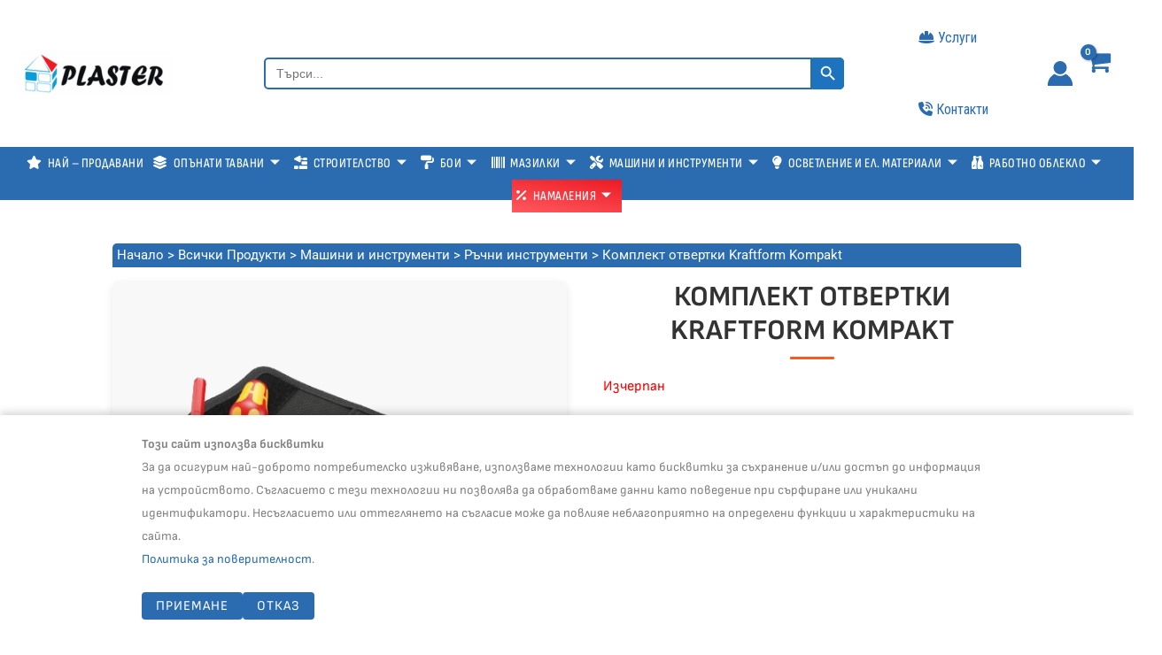

--- FILE ---
content_type: text/html; charset=UTF-8
request_url: https://plaster.bg/magazin/mashini-i-instrumenti/rachni-instrumenti/komplekt-otvertki-kraftform-kompakt/
body_size: 38966
content:
<!DOCTYPE html>
<html lang="bg-BG">
<head>

<meta name="viewport" content="width=device-width, initial-scale=1">
<meta charset="UTF-8">

<script src="https://kit.fontawesome.com/539979ed64.js" crossorigin="anonymous"></script>
<link rel="profile" href="https://gmpg.org/xfn/11">
<link
  href="https://fonts.googleapis.com/css?family=Alice:400,700&display=swap"
  rel="stylesheet"
/>
<title>Комплект отвертки Kraftform Kompakt - Пластер ЕООД</title>
<meta name="description" content="Комплект отвертки Kraftform Kompakt Wera">
<meta name="robots" content="index, follow, max-snippet:-1, max-image-preview:large, max-video-preview:-1">
<link rel="canonical" href="https://plaster.bg/magazin/mashini-i-instrumenti/rachni-instrumenti/komplekt-otvertki-kraftform-kompakt/">
<meta property="og:url" content="https://plaster.bg/magazin/mashini-i-instrumenti/rachni-instrumenti/komplekt-otvertki-kraftform-kompakt/">
<meta property="og:site_name" content="Пластер ЕООД">
<meta property="og:locale" content="bg_BG">
<meta property="og:type" content="product">
<meta property="article:author" content="https://www.facebook.com/PlasterBG">
<meta property="article:publisher" content="https://www.facebook.com/PlasterBG">
<meta property="og:title" content="Комплект отвертки Kraftform Kompakt - Пластер ЕООД">
<meta property="og:description" content="Комплект отвертки Kraftform Kompakt Wera">
<meta property="og:image" content="https://plaster.bg/wp-content/uploads/2022/07/Комплект-отвертки-Kraftform-Kompakt-VDE-1000V-60-i7-ръкохватка-817-4х-шлиц-и-2хPH-Wera.png">
<meta property="og:image:secure_url" content="https://plaster.bg/wp-content/uploads/2022/07/Комплект-отвертки-Kraftform-Kompakt-VDE-1000V-60-i7-ръкохватка-817-4х-шлиц-и-2хPH-Wera.png">
<meta property="og:image:width" content="520">
<meta property="og:image:height" content="520">
<meta property="og:image:alt" content="Комплект отвертки Kraftform Kompakt VDE 1000V 60 i7 ръкохватка 817, 4х шлиц и 2хPH Wera">
<meta property="fb:pages" content="745627585470662">
<meta property="fb:admins" content="1139237333">
<meta property="fb:app_id" content="906229304388755">
<meta name="twitter:card" content="summary">
<meta name="twitter:title" content="Комплект отвертки Kraftform Kompakt - Пластер ЕООД">
<meta name="twitter:description" content="Комплект отвертки Kraftform Kompakt Wera">
<meta name="twitter:image" content="https://plaster.bg/wp-content/uploads/2022/07/Комплект-отвертки-Kraftform-Kompakt-VDE-1000V-60-i7-ръкохватка-817-4х-шлиц-и-2хPH-Wera.png">
<link rel='dns-prefetch' href='//challenges.cloudflare.com' />
<link rel='dns-prefetch' href='//www.googletagmanager.com' />
<link rel='dns-prefetch' href='//fonts.googleapis.com' />
<link rel="alternate" type="application/rss+xml" title="Пластер ЕООД &raquo; Поток" href="https://plaster.bg/feed/" />
<link rel="alternate" type="application/rss+xml" title="Пластер ЕООД &raquo; поток за коментари" href="https://plaster.bg/comments/feed/" />
<link rel="alternate" title="oEmbed (JSON)" type="application/json+oembed" href="https://plaster.bg/wp-json/oembed/1.0/embed?url=https%3A%2F%2Fplaster.bg%2Fmagazin%2Fmashini-i-instrumenti%2Frachni-instrumenti%2Fkomplekt-otvertki-kraftform-kompakt%2F" />
<link rel="alternate" title="oEmbed (XML)" type="text/xml+oembed" href="https://plaster.bg/wp-json/oembed/1.0/embed?url=https%3A%2F%2Fplaster.bg%2Fmagazin%2Fmashini-i-instrumenti%2Frachni-instrumenti%2Fkomplekt-otvertki-kraftform-kompakt%2F&#038;format=xml" />
<style id='wp-img-auto-sizes-contain-inline-css'>
img:is([sizes=auto i],[sizes^="auto," i]){contain-intrinsic-size:3000px 1500px}
/*# sourceURL=wp-img-auto-sizes-contain-inline-css */
</style>
<style id='global-styles-inline-css'>
:root{--wp--preset--aspect-ratio--square: 1;--wp--preset--aspect-ratio--4-3: 4/3;--wp--preset--aspect-ratio--3-4: 3/4;--wp--preset--aspect-ratio--3-2: 3/2;--wp--preset--aspect-ratio--2-3: 2/3;--wp--preset--aspect-ratio--16-9: 16/9;--wp--preset--aspect-ratio--9-16: 9/16;--wp--preset--color--black: #000000;--wp--preset--color--cyan-bluish-gray: #abb8c3;--wp--preset--color--white: #ffffff;--wp--preset--color--pale-pink: #f78da7;--wp--preset--color--vivid-red: #cf2e2e;--wp--preset--color--luminous-vivid-orange: #ff6900;--wp--preset--color--luminous-vivid-amber: #fcb900;--wp--preset--color--light-green-cyan: #7bdcb5;--wp--preset--color--vivid-green-cyan: #00d084;--wp--preset--color--pale-cyan-blue: #8ed1fc;--wp--preset--color--vivid-cyan-blue: #0693e3;--wp--preset--color--vivid-purple: #9b51e0;--wp--preset--color--ast-global-color-0: var(--ast-global-color-0);--wp--preset--color--ast-global-color-1: var(--ast-global-color-1);--wp--preset--color--ast-global-color-2: var(--ast-global-color-2);--wp--preset--color--ast-global-color-3: var(--ast-global-color-3);--wp--preset--color--ast-global-color-4: var(--ast-global-color-4);--wp--preset--color--ast-global-color-5: var(--ast-global-color-5);--wp--preset--color--ast-global-color-6: var(--ast-global-color-6);--wp--preset--color--ast-global-color-7: var(--ast-global-color-7);--wp--preset--color--ast-global-color-8: var(--ast-global-color-8);--wp--preset--gradient--vivid-cyan-blue-to-vivid-purple: linear-gradient(135deg,rgb(6,147,227) 0%,rgb(155,81,224) 100%);--wp--preset--gradient--light-green-cyan-to-vivid-green-cyan: linear-gradient(135deg,rgb(122,220,180) 0%,rgb(0,208,130) 100%);--wp--preset--gradient--luminous-vivid-amber-to-luminous-vivid-orange: linear-gradient(135deg,rgb(252,185,0) 0%,rgb(255,105,0) 100%);--wp--preset--gradient--luminous-vivid-orange-to-vivid-red: linear-gradient(135deg,rgb(255,105,0) 0%,rgb(207,46,46) 100%);--wp--preset--gradient--very-light-gray-to-cyan-bluish-gray: linear-gradient(135deg,rgb(238,238,238) 0%,rgb(169,184,195) 100%);--wp--preset--gradient--cool-to-warm-spectrum: linear-gradient(135deg,rgb(74,234,220) 0%,rgb(151,120,209) 20%,rgb(207,42,186) 40%,rgb(238,44,130) 60%,rgb(251,105,98) 80%,rgb(254,248,76) 100%);--wp--preset--gradient--blush-light-purple: linear-gradient(135deg,rgb(255,206,236) 0%,rgb(152,150,240) 100%);--wp--preset--gradient--blush-bordeaux: linear-gradient(135deg,rgb(254,205,165) 0%,rgb(254,45,45) 50%,rgb(107,0,62) 100%);--wp--preset--gradient--luminous-dusk: linear-gradient(135deg,rgb(255,203,112) 0%,rgb(199,81,192) 50%,rgb(65,88,208) 100%);--wp--preset--gradient--pale-ocean: linear-gradient(135deg,rgb(255,245,203) 0%,rgb(182,227,212) 50%,rgb(51,167,181) 100%);--wp--preset--gradient--electric-grass: linear-gradient(135deg,rgb(202,248,128) 0%,rgb(113,206,126) 100%);--wp--preset--gradient--midnight: linear-gradient(135deg,rgb(2,3,129) 0%,rgb(40,116,252) 100%);--wp--preset--font-size--small: 13px;--wp--preset--font-size--medium: 20px;--wp--preset--font-size--large: 36px;--wp--preset--font-size--x-large: 42px;--wp--preset--spacing--20: 0.44rem;--wp--preset--spacing--30: 0.67rem;--wp--preset--spacing--40: 1rem;--wp--preset--spacing--50: 1.5rem;--wp--preset--spacing--60: 2.25rem;--wp--preset--spacing--70: 3.38rem;--wp--preset--spacing--80: 5.06rem;--wp--preset--shadow--natural: 6px 6px 9px rgba(0, 0, 0, 0.2);--wp--preset--shadow--deep: 12px 12px 50px rgba(0, 0, 0, 0.4);--wp--preset--shadow--sharp: 6px 6px 0px rgba(0, 0, 0, 0.2);--wp--preset--shadow--outlined: 6px 6px 0px -3px rgb(255, 255, 255), 6px 6px rgb(0, 0, 0);--wp--preset--shadow--crisp: 6px 6px 0px rgb(0, 0, 0);}:root { --wp--style--global--content-size: var(--wp--custom--ast-content-width-size);--wp--style--global--wide-size: var(--wp--custom--ast-wide-width-size); }:where(body) { margin: 0; }.wp-site-blocks > .alignleft { float: left; margin-right: 2em; }.wp-site-blocks > .alignright { float: right; margin-left: 2em; }.wp-site-blocks > .aligncenter { justify-content: center; margin-left: auto; margin-right: auto; }:where(.wp-site-blocks) > * { margin-block-start: 24px; margin-block-end: 0; }:where(.wp-site-blocks) > :first-child { margin-block-start: 0; }:where(.wp-site-blocks) > :last-child { margin-block-end: 0; }:root { --wp--style--block-gap: 24px; }:root :where(.is-layout-flow) > :first-child{margin-block-start: 0;}:root :where(.is-layout-flow) > :last-child{margin-block-end: 0;}:root :where(.is-layout-flow) > *{margin-block-start: 24px;margin-block-end: 0;}:root :where(.is-layout-constrained) > :first-child{margin-block-start: 0;}:root :where(.is-layout-constrained) > :last-child{margin-block-end: 0;}:root :where(.is-layout-constrained) > *{margin-block-start: 24px;margin-block-end: 0;}:root :where(.is-layout-flex){gap: 24px;}:root :where(.is-layout-grid){gap: 24px;}.is-layout-flow > .alignleft{float: left;margin-inline-start: 0;margin-inline-end: 2em;}.is-layout-flow > .alignright{float: right;margin-inline-start: 2em;margin-inline-end: 0;}.is-layout-flow > .aligncenter{margin-left: auto !important;margin-right: auto !important;}.is-layout-constrained > .alignleft{float: left;margin-inline-start: 0;margin-inline-end: 2em;}.is-layout-constrained > .alignright{float: right;margin-inline-start: 2em;margin-inline-end: 0;}.is-layout-constrained > .aligncenter{margin-left: auto !important;margin-right: auto !important;}.is-layout-constrained > :where(:not(.alignleft):not(.alignright):not(.alignfull)){max-width: var(--wp--style--global--content-size);margin-left: auto !important;margin-right: auto !important;}.is-layout-constrained > .alignwide{max-width: var(--wp--style--global--wide-size);}body .is-layout-flex{display: flex;}.is-layout-flex{flex-wrap: wrap;align-items: center;}.is-layout-flex > :is(*, div){margin: 0;}body .is-layout-grid{display: grid;}.is-layout-grid > :is(*, div){margin: 0;}body{padding-top: 0px;padding-right: 0px;padding-bottom: 0px;padding-left: 0px;}a:where(:not(.wp-element-button)){text-decoration: none;}:root :where(.wp-element-button, .wp-block-button__link){background-color: #32373c;border-width: 0;color: #fff;font-family: inherit;font-size: inherit;font-style: inherit;font-weight: inherit;letter-spacing: inherit;line-height: inherit;padding-top: calc(0.667em + 2px);padding-right: calc(1.333em + 2px);padding-bottom: calc(0.667em + 2px);padding-left: calc(1.333em + 2px);text-decoration: none;text-transform: inherit;}.has-black-color{color: var(--wp--preset--color--black) !important;}.has-cyan-bluish-gray-color{color: var(--wp--preset--color--cyan-bluish-gray) !important;}.has-white-color{color: var(--wp--preset--color--white) !important;}.has-pale-pink-color{color: var(--wp--preset--color--pale-pink) !important;}.has-vivid-red-color{color: var(--wp--preset--color--vivid-red) !important;}.has-luminous-vivid-orange-color{color: var(--wp--preset--color--luminous-vivid-orange) !important;}.has-luminous-vivid-amber-color{color: var(--wp--preset--color--luminous-vivid-amber) !important;}.has-light-green-cyan-color{color: var(--wp--preset--color--light-green-cyan) !important;}.has-vivid-green-cyan-color{color: var(--wp--preset--color--vivid-green-cyan) !important;}.has-pale-cyan-blue-color{color: var(--wp--preset--color--pale-cyan-blue) !important;}.has-vivid-cyan-blue-color{color: var(--wp--preset--color--vivid-cyan-blue) !important;}.has-vivid-purple-color{color: var(--wp--preset--color--vivid-purple) !important;}.has-ast-global-color-0-color{color: var(--wp--preset--color--ast-global-color-0) !important;}.has-ast-global-color-1-color{color: var(--wp--preset--color--ast-global-color-1) !important;}.has-ast-global-color-2-color{color: var(--wp--preset--color--ast-global-color-2) !important;}.has-ast-global-color-3-color{color: var(--wp--preset--color--ast-global-color-3) !important;}.has-ast-global-color-4-color{color: var(--wp--preset--color--ast-global-color-4) !important;}.has-ast-global-color-5-color{color: var(--wp--preset--color--ast-global-color-5) !important;}.has-ast-global-color-6-color{color: var(--wp--preset--color--ast-global-color-6) !important;}.has-ast-global-color-7-color{color: var(--wp--preset--color--ast-global-color-7) !important;}.has-ast-global-color-8-color{color: var(--wp--preset--color--ast-global-color-8) !important;}.has-black-background-color{background-color: var(--wp--preset--color--black) !important;}.has-cyan-bluish-gray-background-color{background-color: var(--wp--preset--color--cyan-bluish-gray) !important;}.has-white-background-color{background-color: var(--wp--preset--color--white) !important;}.has-pale-pink-background-color{background-color: var(--wp--preset--color--pale-pink) !important;}.has-vivid-red-background-color{background-color: var(--wp--preset--color--vivid-red) !important;}.has-luminous-vivid-orange-background-color{background-color: var(--wp--preset--color--luminous-vivid-orange) !important;}.has-luminous-vivid-amber-background-color{background-color: var(--wp--preset--color--luminous-vivid-amber) !important;}.has-light-green-cyan-background-color{background-color: var(--wp--preset--color--light-green-cyan) !important;}.has-vivid-green-cyan-background-color{background-color: var(--wp--preset--color--vivid-green-cyan) !important;}.has-pale-cyan-blue-background-color{background-color: var(--wp--preset--color--pale-cyan-blue) !important;}.has-vivid-cyan-blue-background-color{background-color: var(--wp--preset--color--vivid-cyan-blue) !important;}.has-vivid-purple-background-color{background-color: var(--wp--preset--color--vivid-purple) !important;}.has-ast-global-color-0-background-color{background-color: var(--wp--preset--color--ast-global-color-0) !important;}.has-ast-global-color-1-background-color{background-color: var(--wp--preset--color--ast-global-color-1) !important;}.has-ast-global-color-2-background-color{background-color: var(--wp--preset--color--ast-global-color-2) !important;}.has-ast-global-color-3-background-color{background-color: var(--wp--preset--color--ast-global-color-3) !important;}.has-ast-global-color-4-background-color{background-color: var(--wp--preset--color--ast-global-color-4) !important;}.has-ast-global-color-5-background-color{background-color: var(--wp--preset--color--ast-global-color-5) !important;}.has-ast-global-color-6-background-color{background-color: var(--wp--preset--color--ast-global-color-6) !important;}.has-ast-global-color-7-background-color{background-color: var(--wp--preset--color--ast-global-color-7) !important;}.has-ast-global-color-8-background-color{background-color: var(--wp--preset--color--ast-global-color-8) !important;}.has-black-border-color{border-color: var(--wp--preset--color--black) !important;}.has-cyan-bluish-gray-border-color{border-color: var(--wp--preset--color--cyan-bluish-gray) !important;}.has-white-border-color{border-color: var(--wp--preset--color--white) !important;}.has-pale-pink-border-color{border-color: var(--wp--preset--color--pale-pink) !important;}.has-vivid-red-border-color{border-color: var(--wp--preset--color--vivid-red) !important;}.has-luminous-vivid-orange-border-color{border-color: var(--wp--preset--color--luminous-vivid-orange) !important;}.has-luminous-vivid-amber-border-color{border-color: var(--wp--preset--color--luminous-vivid-amber) !important;}.has-light-green-cyan-border-color{border-color: var(--wp--preset--color--light-green-cyan) !important;}.has-vivid-green-cyan-border-color{border-color: var(--wp--preset--color--vivid-green-cyan) !important;}.has-pale-cyan-blue-border-color{border-color: var(--wp--preset--color--pale-cyan-blue) !important;}.has-vivid-cyan-blue-border-color{border-color: var(--wp--preset--color--vivid-cyan-blue) !important;}.has-vivid-purple-border-color{border-color: var(--wp--preset--color--vivid-purple) !important;}.has-ast-global-color-0-border-color{border-color: var(--wp--preset--color--ast-global-color-0) !important;}.has-ast-global-color-1-border-color{border-color: var(--wp--preset--color--ast-global-color-1) !important;}.has-ast-global-color-2-border-color{border-color: var(--wp--preset--color--ast-global-color-2) !important;}.has-ast-global-color-3-border-color{border-color: var(--wp--preset--color--ast-global-color-3) !important;}.has-ast-global-color-4-border-color{border-color: var(--wp--preset--color--ast-global-color-4) !important;}.has-ast-global-color-5-border-color{border-color: var(--wp--preset--color--ast-global-color-5) !important;}.has-ast-global-color-6-border-color{border-color: var(--wp--preset--color--ast-global-color-6) !important;}.has-ast-global-color-7-border-color{border-color: var(--wp--preset--color--ast-global-color-7) !important;}.has-ast-global-color-8-border-color{border-color: var(--wp--preset--color--ast-global-color-8) !important;}.has-vivid-cyan-blue-to-vivid-purple-gradient-background{background: var(--wp--preset--gradient--vivid-cyan-blue-to-vivid-purple) !important;}.has-light-green-cyan-to-vivid-green-cyan-gradient-background{background: var(--wp--preset--gradient--light-green-cyan-to-vivid-green-cyan) !important;}.has-luminous-vivid-amber-to-luminous-vivid-orange-gradient-background{background: var(--wp--preset--gradient--luminous-vivid-amber-to-luminous-vivid-orange) !important;}.has-luminous-vivid-orange-to-vivid-red-gradient-background{background: var(--wp--preset--gradient--luminous-vivid-orange-to-vivid-red) !important;}.has-very-light-gray-to-cyan-bluish-gray-gradient-background{background: var(--wp--preset--gradient--very-light-gray-to-cyan-bluish-gray) !important;}.has-cool-to-warm-spectrum-gradient-background{background: var(--wp--preset--gradient--cool-to-warm-spectrum) !important;}.has-blush-light-purple-gradient-background{background: var(--wp--preset--gradient--blush-light-purple) !important;}.has-blush-bordeaux-gradient-background{background: var(--wp--preset--gradient--blush-bordeaux) !important;}.has-luminous-dusk-gradient-background{background: var(--wp--preset--gradient--luminous-dusk) !important;}.has-pale-ocean-gradient-background{background: var(--wp--preset--gradient--pale-ocean) !important;}.has-electric-grass-gradient-background{background: var(--wp--preset--gradient--electric-grass) !important;}.has-midnight-gradient-background{background: var(--wp--preset--gradient--midnight) !important;}.has-small-font-size{font-size: var(--wp--preset--font-size--small) !important;}.has-medium-font-size{font-size: var(--wp--preset--font-size--medium) !important;}.has-large-font-size{font-size: var(--wp--preset--font-size--large) !important;}.has-x-large-font-size{font-size: var(--wp--preset--font-size--x-large) !important;}
:root :where(.wp-block-pullquote){font-size: 1.5em;line-height: 1.6;}
/*# sourceURL=global-styles-inline-css */
</style>
<style id='woocommerce-inline-inline-css'>
.woocommerce form .form-row .required { visibility: visible; }
/*# sourceURL=woocommerce-inline-inline-css */
</style>
<link rel='stylesheet' id='wpo_min-header-0-css' href='https://plaster.bg/wp-content/cache/wpo-minify/1768694890/assets/wpo-minify-header-b07e6ebd.min.css' media='all' />
<link rel='stylesheet' id='wpo_min-header-1-css' href='https://plaster.bg/wp-content/cache/wpo-minify/1768694890/assets/wpo-minify-header-eed5141a.min.css' media='only screen and (max-width: 1070px)' />
<link rel='stylesheet' id='wpo_min-header-2-css' href='https://plaster.bg/wp-content/cache/wpo-minify/1768694890/assets/wpo-minify-header-63a4153c.min.css' media='all' />
<!--n2css--><!--n2js--><script id="jquery-js-after">
!function($){"use strict";$(document).ready(function(){$(this).scrollTop()>100&&$(".hfe-scroll-to-top-wrap").removeClass("hfe-scroll-to-top-hide"),$(window).scroll(function(){$(this).scrollTop()<100?$(".hfe-scroll-to-top-wrap").fadeOut(300):$(".hfe-scroll-to-top-wrap").fadeIn(300)}),$(".hfe-scroll-to-top-wrap").on("click",function(){$("html, body").animate({scrollTop:0},300);return!1})})}(jQuery);
!function($){'use strict';$(document).ready(function(){var bar=$('.hfe-reading-progress-bar');if(!bar.length)return;$(window).on('scroll',function(){var s=$(window).scrollTop(),d=$(document).height()-$(window).height(),p=d? s/d*100:0;bar.css('width',p+'%')});});}(jQuery);
//# sourceURL=jquery-js-after
</script>
<script src="https://plaster.bg/wp-content/cache/wpo-minify/1768694890/assets/wpo-minify-header-d059174a.min.js" id="wpo_min-header-0-js"></script>
<script id="wpo_min-header-1-js-extra">
var wc_add_to_cart_params = {"ajax_url":"/wp-admin/admin-ajax.php","wc_ajax_url":"/?wc-ajax=%%endpoint%%","i18n_view_cart":"\u041f\u0440\u0435\u0433\u043b\u0435\u0434 \u043d\u0430 \u043a\u043e\u043b\u0438\u0447\u043a\u0430\u0442\u0430","cart_url":"https://plaster.bg/kolichka/","is_cart":"","cart_redirect_after_add":"no"};
var wc_single_product_params = {"i18n_required_rating_text":"\u0418\u0437\u0431\u0435\u0440\u0435\u0442\u0435 \u0441\u0442\u043e\u0439\u043d\u043e\u0441\u0442","i18n_rating_options":["1 \u043e\u0442 5 \u0437\u0432\u0435\u0437\u0434\u0438","2 \u043e\u0442 5 \u0437\u0432\u0435\u0437\u0434\u0438","3 of 5 stars","4 of 5 stars","5 \u043e\u0442 5 \u0437\u0432\u0435\u0437\u0434\u0438"],"i18n_product_gallery_trigger_text":"View full-screen image gallery","review_rating_required":"no","flexslider":{"rtl":false,"animation":"slide","smoothHeight":true,"directionNav":false,"controlNav":"thumbnails","slideshow":false,"animationSpeed":500,"animationLoop":false,"allowOneSlide":false},"zoom_enabled":"1","zoom_options":[],"photoswipe_enabled":"1","photoswipe_options":{"shareEl":false,"closeOnScroll":false,"history":false,"hideAnimationDuration":0,"showAnimationDuration":0},"flexslider_enabled":"1"};
var woocommerce_params = {"ajax_url":"/wp-admin/admin-ajax.php","wc_ajax_url":"/?wc-ajax=%%endpoint%%","i18n_password_show":"\u041f\u043e\u043a\u0430\u0437\u0432\u0430\u043d\u0435 \u043d\u0430 \u043f\u0430\u0440\u043e\u043b\u0430\u0442\u0430","i18n_password_hide":"\u0421\u043a\u0440\u0438\u0432\u0430\u043d\u0435 \u043d\u0430 \u043f\u0430\u0440\u043e\u043b\u0430\u0442\u0430"};
//# sourceURL=wpo_min-header-1-js-extra
</script>
<script src="https://plaster.bg/wp-content/cache/wpo-minify/1768694890/assets/wpo-minify-header-193f6bfa.min.js" id="wpo_min-header-1-js" defer data-wp-strategy="defer"></script>
<script src="https://plaster.bg/wp-content/cache/wpo-minify/1768694890/assets/wpo-minify-header-9aaf0922.min.js" id="wpo_min-header-3-js"></script>

<!-- Google tag (gtag.js) snippet added by Site Kit -->
<!-- Google Analytics snippet added by Site Kit -->
<script src="https://www.googletagmanager.com/gtag/js?id=GT-M6PMNT6" id="google_gtagjs-js" async></script>
<script id="google_gtagjs-js-after">
window.dataLayer = window.dataLayer || [];function gtag(){dataLayer.push(arguments);}
gtag("set","linker",{"domains":["plaster.bg"]});
gtag("js", new Date());
gtag("set", "developer_id.dZTNiMT", true);
gtag("config", "GT-M6PMNT6");
//# sourceURL=google_gtagjs-js-after
</script>
<link rel="https://api.w.org/" href="https://plaster.bg/wp-json/" /><link rel="alternate" title="JSON" type="application/json" href="https://plaster.bg/wp-json/wp/v2/product/2900" /><link rel="EditURI" type="application/rsd+xml" title="RSD" href="https://plaster.bg/xmlrpc.php?rsd" />
<meta name="generator" content="WordPress 6.9" />
<meta name="generator" content="WooCommerce 10.4.3" />
<link rel='shortlink' href='https://plaster.bg/?p=2900' />
<meta name="generator" content="Site Kit by Google 1.170.0" /><!-- Global site tag (gtag.js) - Google Analytics -->
<script async src="https://www.googletagmanager.com/gtag/js?id=367444708"></script>
<script>
    window.dataLayer = window.dataLayer || [];
    function gtag(){dataLayer.push(arguments);}
    gtag('js', new Date());
    gtag('config', '367444708');
</script> 
	<noscript><style>.woocommerce-product-gallery{ opacity: 1 !important; }</style></noscript>
	<meta name="generator" content="Elementor 3.34.1; features: e_font_icon_svg, additional_custom_breakpoints; settings: css_print_method-external, google_font-enabled, font_display-swap">
			<style>
				.e-con.e-parent:nth-of-type(n+4):not(.e-lazyloaded):not(.e-no-lazyload),
				.e-con.e-parent:nth-of-type(n+4):not(.e-lazyloaded):not(.e-no-lazyload) * {
					background-image: none !important;
				}
				@media screen and (max-height: 1024px) {
					.e-con.e-parent:nth-of-type(n+3):not(.e-lazyloaded):not(.e-no-lazyload),
					.e-con.e-parent:nth-of-type(n+3):not(.e-lazyloaded):not(.e-no-lazyload) * {
						background-image: none !important;
					}
				}
				@media screen and (max-height: 640px) {
					.e-con.e-parent:nth-of-type(n+2):not(.e-lazyloaded):not(.e-no-lazyload),
					.e-con.e-parent:nth-of-type(n+2):not(.e-lazyloaded):not(.e-no-lazyload) * {
						background-image: none !important;
					}
				}
			</style>
			<link rel="icon" href="https://plaster.bg/wp-content/uploads/2023/05/footer-logo.png" sizes="32x32" />
<link rel="icon" href="https://plaster.bg/wp-content/uploads/2023/05/footer-logo.png" sizes="192x192" />
<link rel="apple-touch-icon" href="https://plaster.bg/wp-content/uploads/2023/05/footer-logo.png" />
<meta name="msapplication-TileImage" content="https://plaster.bg/wp-content/uploads/2023/05/footer-logo.png" />
		<style id="wp-custom-css">
			body{
    overflow-x: hidden;
}

h1.entry-title {
  display: block !important;
}

div.ast-primary-header-bar {
	padding-top: 2px;
  padding-bottom: 2px;
}
/** БЪРЗА ПОРЪЧКА , ПОРЪЧАЙ ПО ТЕЛЕФОНА **/

#elementor-tab-content-1141 {
	display:none !important;
}


span.cretive-button-text {
	text-align: left;
	justify-content: start;
} 

.creative-button-inner {
	display: flex;
	justify-content: start !important;
	padding-left: 10px;
	
}



#fastphone-order {
	margin-top: -25px;
} 


/* menu icons */

.fa-solid {
	 margin-right: 4px;
	margin-top: -3px;	
}

i.fa {
	
	margin-left: -5px;
	
}

@media only screen and (max-width: 768px) {
 .fa-solid  {
	
	margin-top: 1px;	
	padding-right:4px;
}
}

@media only screen and (max-width: 768px) {
 .fa-layer-group  {
	margin-left: -3px ;	
	padding-right:2px;
}
}

@media only screen and (max-width: 768px) {
 .fa-trowel-bricks  {
	margin-left: -3px ;	
	padding-right: 4px;
}
}

@media only screen and (max-width: 768px) {
 .fa-lightbulb  {
		
	padding-right: 6px;
}
}

#menu-item-8367.signinlogin {
	border-top: 2px solid #2B6CB0;
	
}

@media only screen and (max-width: 768px) {
 i.namalenia , .fa-percent {
	color: red;
	 font-style: normal;

}
}

/*sale badge in serach bar*/
div.is-sale-badge {
	display:none;
}


/* премахване % от single product page 

body.single-product .sale-perc {
    display: none;
}
 */
/* премахване на съобщението на subscribe формата */
.ekit-mail-message {
	display:none !important ;
}

/* Наличност*/
span.ast-stock-avail {
	font-weight:400 !important;
}

/* % */

.sale-perc {
  position: absolute;
  left: 0px;
	top:0px;
  background-color: #E03238;
  color: #fff;
  font-weight: bold;
  padding: 2px 5px;
  font-size: 14px;
  border-radius: 2px;
  z-index: 10;
  text-transform: uppercase;
	font-size: .75rem;
  font-weight: 400;
}



/*
desktop search width
*/

.is-form-id-3735 {
align-content:start!important;
width: 280%!important;

}
input#is-search-input-3735 {
	border: 2px solid #2B6CB0 !important; 
	border-bottom-left-radius: 5px;
	border-top-left-radius:5px;
}

.is-form-id-3735 .is-search-submit:focus, .is-form-id-3735 .is-search-submit:hover, .is-form-id-3735 .is-search-submit, .is-form-id-3735 .is-search-icon {
 
  border-top-right-radius: 5px;
	border-bottom-right-radius: 5px;
}

/*
mobile search width
*/

.is-form-id-3743 {
width: 280px !important; 
	margin:auto; !important
	
}


.attachment-medium .size-medium {
	height:250px!important;
}


/*
woo commerce body alignment
*/


.woocommerce ul.products li.product h2 {
line-height: 2ex;
height: 10ex;
overflow: hidden;
	
}

a.ast-loop-product__link {
	padding-bottom: 15px;
}


/*
woo commerce buttons
*/

.button {
border-radius: 5px!important;
background-color:#2b6cb0!important;
font-size:14x!important;
	
}

.button {
	font-size: 14px!important;
	text-transform: inherit!important;
  background-color:#2b6cb0!important;
  letter-spacing:normal!important;
	font-weight: 400!important;
	margin-bottom:5px!important;
}


/*
woo commerce body border alignment
*/

@media only screen and (max-width: 768px) {
 .woocommerce ul.products li.product {
	margin:0!important;
    margin-bottom: 1 !important;
    border-style: solid;
   border-color: #EDF2F7;
	padding: 5px;
    border-bottom-width: 1px;
    border-right-width: 1px;
	border-top-width: 1px;
border-left-width: 1px;

}
}

.woocommerce ul.products li.product {
	margin:0!important;
    margin-bottom: 1 !important;
    border-style: solid;
   border-color: #EDF2F7;
	padding: 20px;
    border-bottom-width: 1px;
    border-right-width: 1px;
	border-top-width: 1px;
border-left-width: 1px;

}

/*
products hover effect
*/

.woocommerce ul.products li.product:hover { 
	border-width: 1px; 
	border-color:#2B6CB0;
	border-radius:5px;
  box-shadow: 0 0 11px rgba(33,33,33,.3);
}




/*
little thingi counting in shopping cart
*/
.ast-site-header-cart .ast-addon-cart-wrap .ast-icon-shopping-cart:after {
	margin-top:5px;
}



/*
On sale badge not to show
*/

.woocommerce span.onsale {
	
	display:none;

	
}

/*
mobile submenu background color
*/

.sub-menu {
	background-color:white!important;
	
}

/*
products height between title and price on Desctop
*/

.woocommerce ul.products li.product .woocommerce-loop-product__title {
	margin-bottom:-30px!important;

}

/*
products height between title and price on mobile devices
*/

@media (max-width: 768px) {
    .woocommerce ul.products li.product .woocommerce-loop-product__title {
        margin-bottom:-5px!important;;
    }
}


/*
back to top button
*/

#ast-scroll-top {
	margin-bottom:-25px!important;
	margin-right:50px!important;
}

/*
dropdown menu poadding
*/

.dropdown-item  {
	padding: 5px 10px !important;
}



/*
Subscribe mobile width + mobile submit*/

.subspace {
	height:65px;
	padding:10px 15px 5px 10px;
}

@media only screen and (max-width: 1024px) {
  .subspace {
    height:95px!important;
		padding:5px 5px 5px 0px;
  }
}

@media only screen and (max-width: 768px) {
  .subspace {
    height:100px!important;
		padding:5px 5px 5px 5px;
  }
}



/*
Services and Contact us links in header
*/

@media only screen and (max-width: 1200px) {
  .services {
    display:none!important;
  }
}

.services {
	font-family: "Roboto Condensed" !important;
	font-size:18px!important;
   font-weight:400;
	
}



/* cart icon in shop and home page*/

.add_to_cart_button:before {
   line-height: 1!important;
    font-family: FontAwesome;
    
    content: "\f07a";
    font-weight: 100;
    margin-right: 0.4em;
	align-items: center;

	  
}

/* Бутона купи центриране по цялата дължина + hover */ 

.add_to_cart_button {
  width: 100%;
  text-align: center ;
	background-color:  !important;
	border: 2px solid !important;
	border-radius: 6px !important;
}

.add_to_cart_button:hover {
  background-color: #249BD0 !important;

  
  
}

/* Pregled na koliocha button on mobile version*/

.wc-forward {
	color:white!important
	
}

/* cart porychka aligment*/

a.button.checkout.wc-forward {
	margin-left: 0px !important;
}


/* User Profile tabs*/


/* Премахваме стандартните списъци */
.woocommerce-MyAccount-navigation ul {
    display: flex;
    flex-wrap: wrap;
    padding: 0;
    margin: 0;
    list-style: none;
		width:100%;
}

/* Всеки таб */
.woocommerce-MyAccount-navigation ul li {
    margin: 0;
}

/* Стил за линковете */
.woocommerce-MyAccount-navigation ul li a {
    display: inline-block;
    padding: 10px 18px;
    background: #f1f1f1;
    color: #333;
    border-radius: 8px;
    font-weight: 500;
			width:100%;
    text-decoration: none;
    transition: background 0.3s, color 0.3s;
}

/* Ховър ефект */
.woocommerce-MyAccount-navigation ul li a:hover {
    background: #2B6CB0;
    color: white;
}

/* Активен таб */
.woocommerce-MyAccount-navigation ul li.is-active a {
    background: #005f8d;
    color: white;
}

.woocommerce-MyAccount-content {
  background-color: #ffffff;
  padding: 1rem;
  border-radius: 1rem;
  box-shadow: 0 4px 20px rgba(0, 0, 0, 0.08);
  font-family: 'Sofia Sans', Tahoma, Geneva, Verdana, sans-serif;
  color: #333;
  line-height: 1.6;
  transition: all 0.3s ease-in-out;
}





.woocommerce-MyAccount-content p,
.woocommerce-MyAccount-content li {
  margin-bottom: 1rem;
}






.woocommerce-MyAccount-content .woocommerce-info {
  background-color: #e3f2fd;
  color: #1565c0;
  border: 1px solid #90caf9;
}

@media (max-width: 768px) {
  .woocommerce-MyAccount-content {
    padding: 1rem;
    border-radius: 0.5rem;
  }
}


@media (max-width: 768px) {
    .woocommerce-MyAccount-content {
       width:100%!important;
    }
}

/* primary header max width*/
.site-primary-header-wrap {
  max-width: 1240px!important;
}

/* max width single product page*/
.ast-container {
max-width: 1500px
}
	

/*single product breadcrumb title nad color*/
.woocommerce-breadcrumb  {
  padding-left:5px!important;
	background-color:#2B6CB0;
	color: white!important;
 border-top-left-radius: 5px; 
 border-top-right-radius: 5px;
	font-family: 'Roboto', sans-serif;
	
	
}

.woocommerce .woocommerce-breadcrumb a {
  color: #fff;
	
}

/*single product page product title*/

h1.product_title.entry-title {
    font-family: 'Sofia Sans', sans-serif; /* Модерен шрифт */
    font-size: 32px; 
    font-weight: 700; 
    text-transform: uppercase; 
    color: #333; 
    text-align: center; 
    margin-bottom: 20px; 
    position: relative; 
		
}

h1.product_title.entry-title::after {
    content: '';
    display: block;
    width: 50px; 
    height: 3px;
    background-color: #ff5722; 
    margin: 10px auto 0;
    border-radius: 3px;
		
}

/** краткото описание за фолиата **/
.custom-product-description {
    font-family: 'Sofia Sans', sans-serif;
    white-space: pre-line;
    margin-bottom: 15px;
    padding: 5px;
    background: #f9f9f9;
    border-left: 3px solid #FF5722;
}

/*single product page quantity buy */

form.cart {
    gap: 10px;
    margin-top: 30px;
    padding-top: 15px;
    padding-left: 5px;
    padding-right: 5px;
    background-color: #F5F7F9;
}

form.cart .quantity {
    display: flex;
    align-items: center;
}

form.cart .quantity input {
    width: 70px;
    text-align: center;
    font-size: 18px;
    padding: 5px 10px;
    border: 2px solid #ff5722;
    border-radius: 5px;
}

form.cart button.single_add_to_cart_button {
    background-color: #ff5722;
    color: #fff;
    font-family: 'Sofia Sans', sans-serif;
    cursor: pointer;
    display: flex;
    align-items: center;
		width: auto !important ;
}

form.cart button.single_add_to_cart_button:before {
    display: inline-block;
    font-family: FontAwesome;
    content: "\f07a";
    font-weight: 400;
    margin-right: 0.6em;	
}

/* Стилове за вариациите */
.variations_form.cart {
	  display: flex;
    flex-direction: column; 
    gap:10px; 
    width: 100%; 
    margin-top: 30px;
}


/* Стилизиране на заглавието на таба */
.woocommerce div.product .woocommerce-tabs ul.tabs li a {
    display: inline-block;
	font-family: 'Sofia Sans', sans-serif; 
    padding: .5em 0;
    font-weight: 400;
    color: #515151;
    text-decoration: none;
    position: relative;
    transition: all 0.3s ease;
}

.woocommerce div.product .woocommerce-tabs ul.tabs li a:hover {
    color: #ff5722;
}

.woocommerce div.product .woocommerce-tabs ul.tabs li.active a {
    color: #2B6CB0;
    font-weight: 400;
    text-shadow: 0 1px 3px rgba(0,0,0,0.2);
}

.woocommerce div.product .woocommerce-tabs ul.tabs li.active a:before {
    content: "";
    position: absolute;
    width: 100%;
    height: 3px;
    background-color: #ff5722;
    bottom: 0;
    left: 0;
}

/* Стилизиране на съдържанието на таба */
.woocommerce-tabs .panel.entry-content {
    font-family: 'Sofia Sans', sans-serif; 
    font-size: 16px;
    line-height: 1.8; 
    color: #333; 
    background-color: #F5F7F9; 
    padding: 20px; 
    border: 1px solid #ddd;
	border-bottom-left-radius: 5px; 
 border-bottom-right-radius: 5px;
}


/* Центриране на продуктите в секцията "Препоръчани продукти" */
section.related.products ul.products {
    display: flex;
    justify-content: center; 
    flex-wrap: wrap;          
    gap: 5px;                
    margin: 0;
    padding: 0;
}

/* Намаляване на размера на продуктите, за да се съберат 6 на ред */
section.related.products .product {
    max-width: 200px;         
    flex: 0 1 auto;           
    text-align: center;       
}

/* Заглавието на секцията "Препоръчани продукти" */
section.related.products h2 {
    font-family: 'Sofia Sans', sans-serif;
    color: #515151;
    padding: 0.5em 0;
    text-align: center;
    position: relative;
	
}

/* Линия под заглавието на секцията "Препоръчани продукти" */
section.related.products h2:after {
    content: "";
    position: absolute;
    width: 50%;
    height: 3px;
    background-color: #ff5722;
    bottom: -5px;
    left: 50%;
    transform: translateX(-50%);
}


h2.woocommerce-loop-product__title {
	    font-family: 'Sofia Sans', sans-serif;
    color: #515151;
    padding: 0.5em 0;
    text-align: center;
    position: relative;
		font-size: 16px !important;
	
}

/*Също мжое да ви хареса */


section.up-sells.upsells.products h2 {
    font-family: 'Sofia Sans', sans-serif;
    color: #515151;
    padding: 0.5em 0;
    text-align: center;
    position: relative;
	
}
section.up-sells.upsells.products h2:after {
    content: "";
    position: absolute;
    width: 50%;
    height: 3px;
    background-color: #ff5722;
    bottom: -5px;
    left: 50%;
    transform: translateX(-50%);
}

section.up-sells.upsells.products ul.products {
    display: flex;
    justify-content: center;
    flex-wrap: wrap;
    gap: 5px;
    margin: 0;
    padding: 0;
}

section.up-sells.upsells.products .product {
    max-width: 200px; 
    flex: 0 1 auto;
    text-align: center;
}



/* Основен контейнер за полетата за фактуриране */

.woocommerce-billing-fields {
    background-color: #f9f9f9; /
    border-radius: 10px; 
    padding: 30px;
    box-shadow: 0 4px 10px rgba(0, 0, 0, 0.1); 
    margin-bottom: 30px;
    box-sizing: border-box; 
}

/* Заглавия на полетата */
.woocommerce-billing-fields h3 {
    font-size: 24px;
    color: #333;
    font-weight: bold;
    margin-bottom: 20px;
}

/* Полета за въвеждане */
.woocommerce-billing-fields input[type="text"],
.woocommerce-billing-fields input[type="email"],
.woocommerce-billing-fields input[type="tel"],
.woocommerce-billing-fields select {
    width: 100%;
    padding: 12px 20px;
    margin: 8px 0;
    border: 2px solid #ddd;
    border-radius: 8px;
    font-size: 16px;
    transition: border-color 0.3s ease;
    box-sizing: border-box;
}

/* Специфичен стил за полетата, които се разместват */
/* Стил за всички изброени полета */
input#billing_company.input-text,
input#woo-bg-billing-company-eik.input-text,
input#woo-bg-billing-company-address.input-text,
input#woo_bg_eu_vat_number.input-text,
input#woo-bg-billing-company-mol.input-text,
input#woo-bg-billing-company-settlement.input-text {
    width: 100%;
    padding: 12px 20px;
    margin: 8px 0;
    border: 2px solid #ddd;
    border-radius: 8px;
    font-size: 16px;
    box-sizing: border-box; 
    transition: all 0.3s ease; /
}

/* Избягване на разместване при фокусиране */
input#billing_company.input-text:focus,
input#woo-bg-billing-company-eik.input-text:focus,
input#woo-bg-billing-company-address.input-text:focus,
input#woo_bg_eu_vat_number.input-text:focus,
input#woo-bg-billing-company-mol.input-text:focus,
input#woo-bg-billing-company-settlement.input-text:focus {
    border-color: #007cba; 
    outline: none;
    box-shadow: 0 0 5px rgba(0, 124, 186, 0.5); 
}

/* Специфичен стил за полетата, за да не се променя размерът им при фокусиране */
input#billing_company.input-text,
input#woo-bg-billing-company-eik.input-text,
input#woo-bg-billing-company-address.input-text,
input#woo_bg_eu_vat_number.input-text,
input#woo-bg-billing-company-mol.input-text,
input#woo-bg-billing-company-settlement.input-text {
    width: 100%;
    padding: 12px 20px;
    margin: 8px 0;
    border: 2px solid #ddd;
    border-radius: 8px;
    font-size: 16px;
    box-sizing: border-box; 
}

/* Мобилна оптимизация */
@media (max-width: 768px) {
    input#billing_company.input-text,
    input#woo-bg-billing-company-eik.input-text,
    input#woo-bg-billing-company-address.input-text,
    input#woo_bg_eu_vat_number.input-text,
    input#woo-bg-billing-company-mol.input-text,
    input#woo-bg-billing-company-settlement.input-text {
        font-size: 14px;
        padding: 10px 15px;
    }
}







.mfp-content {
	width:65% !important;
}




/* hide  upsells on mobile */
@media only screen and (max-width: 768px) {
  .up-sells {
    display:none !important;
  }
	
}


/* size of upsell & related products */

@media only screen and (min-width: 768px) {
	
.woocommerce .related ul.products li.product, .woocommerce .related ul li.product,
.woocommerce-page .related ul.products li.product, .woocommerce-page .related ul li.product,.woocommerce .upsells.products ul.products li.product, .woocommerce .upsells.products ul li.product,  .woocommerce-page .upsells.products ul.products li.product, .woocommerce-page .upsells.products ul li.product {
		width: 20% !important;


}
}

/* added to cart hide */

.added_to_cart {
	display:none !important;
}

/* SPEEDY 2 */

@media (max-width: 768px) {
    #order_review {
	padding-left:1px !important;
	padding-right: 1px !important;
}
}

@media (max-width: 768px) {
  div.ast-container {
	padding-left:2px !important;
	padding-right: 2px !important;
}
}


div#order_review {
	padding-left:8px !important;
	padding-right: 8px !important;
	
}



.speedy_505 {
	width: 200% !important;
	border-top: solid 1px #DDDDDD  !important;
	border-right: solid 1px #DDDDDD  !important;
	
}

.speedy_row {
	line-height: 1.5!important;
}


/* Product buttons/tabs on main page */

@media (max-width: 768px) {
    li.elementkit-nav-item {
	margin-top: 5px;
}

}



/* Products thumbnail border */


div.slick-list.draggable {
	margin-top:2px
}

img.img-attr {
	margin: auto;
	
}


/* Products thumbnail border  */

/* caption of the product images when zoom out */

.pswp__caption__center {
	display:none !important;
}

/* thumbnail show on hover */
.show-on-hover {
	display:none !important;
}


/* caption of the product images when zoom out */
.fancybox-caption-wrap {
	display:none;
}


/* Weight, Color Atributes in Single product page 
*/

.wcboost-variation-swatches__item {
  transition: 0.3s;
  text-align: center;
  white-space: nowrap;
   margin: 0 0.em 0.5em 0.5em;
  position: relative;
  cursor: pointer;
  box-shadow: 0 0 0 1px rgba(0, 0, 0, 0.2);
	
}

.wcboost-variation-swatches__item img {
	display: block;
  margin-left: auto;
  margin-right: auto;
  width: 100%;
}

ul.wcboost-variation-swatches__wrapper {
	display: inline-grid;

	grid-template-columns: repeat(10, 1fr);
	grid-gap: 6px;
  grid-auto-rows: minmax(1px,auto);
	padding-left: 15px;
}

div.wcboost-variation-swatches--image {
	width: auto;
	max-height: 225px;
	
}

@media (max-width: 768px) {
    ul.wcboost-variation-swatches__wrapper {
	display: inline-grid;
			
	grid-template-columns: repeat(6, 1fr);
  grid-auto-rows: minmax(1px,auto)
}

}


@media (max-width: 768px) {
    div.wcboost-variation-swatches {
	width: 100%;
	

}
}

/* size of the atributes space in single product page
*/



.wcboost-variation-swatches__item {
  width: 50px !important;
  height: 50px !important;
  min-width: 50px !important;
  min-height:50px !important;

}

.wcboost-variation-swatches--image  { 
				padding: 5px;
        overflow-y: auto;
      
}



/*padding in the description tab in single product page*/

#tab-description {
	padding: 5px;
}



/* документация */

#filr-library-documentacia_info {
	display:none !important;
}

.post-23988 select {
	width:55px
}



@media only screen and (max-width: 768px) {
 .post-23988 th.file.sorting  {
	font-size:14px; !important
	
}
}

@media only screen and (max-width: 768px) {
 .post-23988 th.file.sorting  {
	padding:5px ; !important
	
}
}
@media only screen and (max-width: 768px) {
 .post-23988 th.size.sorting  {
	font-size:14px; !important
	
}
}

@media only screen and (max-width: 768px) {
 .post-23988 th.size.sorting  {
	padding:5px ; !important
	
}
}

@media only screen and (max-width: 768px) {
 .post-23988 td.title, td.size  {
	font-size:12px; !important
	
}
}

@media only screen and (max-width: 768px) {
 .post-23988 #filr-library-documentacia_wrapper  {
	padding: 5px !important
	
}
}

@media only screen and (max-width: 768px) {
 .post-23988 td.child  {
	font-size:14px;
}
}
	
/** padding of the single product page - mobile **/	
	
@media only screen and (max-width: 768px) {
 .content-area.primary {
	padding-left: 0px !important;
}
}
	

/** padding of the product categories - mobile **/	

@media only screen and (max-width: 768px) {
 #secondary.widget-area.secondary {
	padding-right: 0px !important;
	 
}
}	


/**Single product page background #F5F7F9**/
	
div.ast-woocommerce-container {
	margin-top:	-20px;
	padding-top: 5px !important;
	padding-bottom: 10px !important;
}


/****/
img.attachment-shop_single.size-shop_single.wp-post-image {
	margin: auto;
	background-color: #F5F7F9;
}

img.attachment-shop_single.webpexpress-processed {
	margin: auto;
	background-color: #F5F7F9;
}

img.wp-post-image.img-attr {
	margin: auto;
	background-color: #F5F7F9;
}



img.attachment-shop_single {
	margin: auto;
}

/* Change background color of product thumbnails */

.woocommerce ul.products li.product a img {
    background-color: #F5F7F9;
}

/** single product page gallery thumbs border**/
.wpgs-nav .slick-slide {
  border: 0px solid;
}

#quickorder {
	margin-top: -40px;
  margin-left: -15px;
}

@media only screen and (max-width: 768px) {
 #quickorder {
	margin: auto ;
}
}	

ul.wcboost-variation-swatches__wrapper {
	padding:0px!important;
}


/** woocommerce msg **/

ul.woocommerce-error {
	border-top: none;
	background-color: #fff2f0; !important
}



.woocommerce-message {
		border-top: none;
	background-color: #bfebc5; !important
}


ul.woocommerce-message {
		border-top: none;
	background-color: #bfebc5; !important
}


div.woocommerce-info { 
	border-top: none;
	background-color: #fff2f0; !important
}

/** PRICE **/

body.single-product.wcz-woocommerce div.product p.price {
	color: #215387; !important
}

.woocommerce-Price-amount.amount {
	color: #E03238; !important

}

/**  fast form single procut page **/

#names  {
	width:100%;

}

#tel  {
	width:100%;
	
}

#fast-order {
	margin-top: -30px;
}

/** Всички продукти - шоп/архив страницата **/
header.woocommerce-products-header {
	padding-bottom: 30px; !important

}

h1.wp-block-heading {
	color: #0075BE; !important
	
}


/** obuchenie contact form **/
.obuchenie-name {
	color:white;
}


/* Стилове за мобилни устройства */
@media (max-width: 768px) {
    ul.products.columns-3 li.product {
        flex: 1 1 40%; 
        max-width: 50%; 
    }
}


/**FIX  Магазин,Марка,Категории - Заглавията **/ 

section.ast-archive-description {
	margin: auto;
}



/** **/

.wpcc-poweredby {
	display:none;
}

h1.cat-names-titles {
	display:none;
}
h1.ast-archive-title {
	color: #2b6cb0;
	font-size: 32px !important;
	font-weight: 400 !important;
	text-align: center;
	position: relative;
	font-family: 'Sofia Sans', Tahoma, Geneva, Verdana, sans-serif;
	letter-spacing: 1px;
	text-transform: uppercase;
	animation: fadeInDown 1s ease-in-out;
}

h1.ast-archive-title::after {
	content: "";
	display: block;
	width: 60px;
	height: 3px;
	background-color: #ff5722;
	margin: 12px auto 0;
	border-radius: 2px;
}
  
@keyframes fadeInDown {
	from {
		opacity: 0;
		transform: translateY(-20px);
	}
	to {
		opacity: 1;
		transform: translateY(0);
	}
}
/**чертежи **/
#drawing-container {
    display: flex;
    flex-direction: column;
    align-items: center;
    padding: 10px;
    width: 100%;
}

#drawing-area {
    width: 100%;
    max-width: 1000px;
    position: relative;
}

#drawing-canvas {
    width: 100%;
    height: 100%;
    border: 1px solid #000;
    object-fit: contain; 
}

#tool-options {
    display: flex;
    flex-direction: row;
    flex-wrap: wrap;
    justify-content: center;
    gap: 10px;
    margin-top: 10px;
}

#tool-options button {
    padding: 10px 15px;
    font-size: 14px;
    cursor: pointer;
    border: none;
    background-color: #4CAF50;
    color: white;
    border-radius: 5px;
}

#tool-options button:hover {
    background-color: #45a049;
}

@media screen and (max-width: 768px) {
    #tool-options {
        flex-direction: column;
        gap: 15px;
    }

    #tool-options button {
        font-size: 12px;
        width: 100%;
    }

    #drawing-canvas {
        height: 400px; 
    }
}

@media screen and (max-width: 480px) {
    #drawing-canvas {
        height: 300px;
    }

    #tool-options button {
        font-size: 10px;
        padding: 8px 12px;
    }
}

nav.woocommerce-pagination {
  text-align: center !important;
  margin-top: 30px;
}



/** архив пейджа за марките/атрибутите **/


.ast-archive-description {
    font-family: 'Sofia Sans', sans-serif;
    background-color: #f8f8f8; 
    padding: 20px;
    border-radius: 8px;
    text-align: center;
}

.ast-archive-description p {
    color: #333;
  
    line-height: 1.5;
    max-width: 100%; 
    margin: 0 auto 1.5rem; 
    text-align: center; 
    hyphens: auto; 
    padding: 0 5px; 
}


/* Основен контейнер на продуктовата галерия */
.woocommerce-product-gallery {
    background-color: #f8f8f8; 
    padding: 15px;
    border-radius: 8px;
    box-shadow: 0 4px 10px rgba(0, 0, 0, 0.1); 
}



/* Стил за основното изображение */
.woocommerce-product-gallery__image img {
    border-radius: 6px;
    max-width: 100%;
    transition: transform 0.3s ease;
}

/* Ефект при ховър върху главното изображение */
.woocommerce-product-gallery__image img:hover {
    transform: scale(1.05);
}

/* Центриране на продуктите и задаване на 6 колони */
ul.products.columns-3 {
    display: flex;
    flex-wrap: wrap;
    justify-content: center;
    padding: 0;
}


ul.products.columns-3 li.product {
    flex: 0 1 calc(16.66% - 20px); 
    margin: 10px;
}

/* За по-добро подравняване на продуктите */
@media (max-width: 1024px) {
    ul.products.columns-3 li.product {
        flex: 0 1 calc(33.33% - 20px); 
    }
}

@media (max-width: 768px) {
    ul.products.columns-3 li.product {
        flex: 0 1 calc(50% - 20px); 
    }
}

@media (max-width: 480px) {
    ul.products.columns-3 li.product {
        flex: 0 1 calc(100% - 20px); 
    }
}


/* Single Product Page - Product gallery */

a.woocommerce-product-gallery__trigger {
	display:none;
}

ol.flex-control-nav.flex-control-thumbs {
	display: flex;
    justify-content: center;
    gap: 5px;
}

img.flex-active {
    border: 2px solid #0073aa; 
    border-radius: 4px; 
    opacity: 1; 
		
}

/** MINI CART **/
ul.cart_list li > a {
	 font-family: 'Sofia Sans', sans-serif;
    font-size: 14px; 
 
}

p.woocommerce-mini-cart__total {
	font-family: 'Sofia Sans', sans-serif;
    font-size: 14px; 
   
   
}


/** Out of stock **/

span.ast-shop-product-out-of-stock {
	font-size: 14px;
	color: #E03238 ;
}

.show-password-input {
  background: transparent;
  border: none;
  position: absolute;
  right: 1rem;
  top: 50%;
  transform: translateY(-50%);
  cursor: pointer;
  font-size: 1rem;
  color: #888;
  padding: 0.25rem;
  transition: color 0.3s ease;
}

.show-password-input:hover,
.show-password-input:focus,
.show-password-input:active {
  background: transparent !important;
  outline: none;
  box-shadow: none;
}



/** SHowing resulsts, sorting in archive product page**/

p.woocommerce-result-count {
	display: none !important;
}

form.woocommerce-ordering {
	display: none !important;
}

/** ценриране на продуките в архив страниците  **/
.woocommerce ul.products.columns-6 {
	display: flex;
	flex-wrap: wrap;
	justify-content: center; 
 
	padding: 0;
}

.woocommerce ul.products.columns-6 li.product {
	float: none !important; 
	margin: 0;
}

/* Стил за категориите в WooCommerce */
.woocommerce ul.products li.product-category {
	background: #fff;
	border: 1px solid #eee;
	border-radius: 12px;
	box-shadow: 0 4px 10px rgba(0,0,0,0.05);
	overflow: hidden;
	text-align: center;
	padding: 10px;
	transition: transform 0.3s ease, box-shadow 0.3s ease;
	width: 220px;
}

/* Ховър ефект */
.woocommerce ul.products li.product-category:hover {
	transform: translateY(-5px);
	box-shadow: 0 8px 16px rgba(0,0,0,0.1);
}



/* Броят продукти в категорията */
.woocommerce ul.products li.product-category .count {
	display: inline-block;
	background-color: #f3f3f3;
	color: #888;
	font-size: 12px;
	border-radius: 50px;
	padding: 3px 8px;
	margin-top: 6px;
}

/* Изображението на категорията */
.woocommerce ul.products li.product-category img {
	border-radius: 10px;
	object-fit: cover;
	width: 100%;
	height: 180px;
	transition: transform 0.3s ease;
}

/* Леки zoom ефекти при ховър */
.woocommerce ul.products li.product-category:hover img {
	transform: scale(1.05);
}


@media screen and (max-width: 768px) {
	.woocommerce ul.products li.product-category {
		width: 45%;
	}
}

@media screen and (max-width: 480px) {
	.woocommerce ul.products li.product-category {
		width: 100%;
	}
}

/** Page speed fixes **/
.woocommerce ul.products li.product img {
  aspect-ratio: 1 / 1;
  width: 200%;
  height: auto;
  object-fit: cover; 
}
.abonament-banner {
  width: 100%; !important
  max-width: 1140px;!important
  margin: 0 auto;!important
  aspect-ratio: 57 / 23;!important
  overflow: hidden;!important
}


/** coockies **/
#cookie-consent-banner {
  position: fixed;
  bottom: 0;
  left: 0;
  right: 0;
  background: #fff;
  box-shadow: 0 -2px 10px rgba(0,0,0,0.2);
  z-index: 9999;
  padding: 20px;
  font-size: 14px;
}

.cookie-banner {
  max-width: 960px;
  margin: auto;
  display: flex;
  flex-direction: column;
  gap: 10px;
}

.cookie-buttons {
  display: flex;
  gap: 10px;
}

.cookie-buttons button {
  background-color: #2B6CB0;
  color: #fff;
  padding: 8px 16px;
  border: none;
  border-radius: 4px;
  cursor: pointer;
}

.cookie-buttons button:hover {
  opacity: 0.85;
}


ul.products.columns-5 {
  display: flex;
  flex-wrap: wrap;
  justify-content: center;
 
}

ul.products.columns-5 li.product {
  float: none !important;
}

/*цена в продук пейджа*/
.single-product p.price {
  display: block;
  width: 100%;
background: #F5F7F9 ;
  color: #fff;
  font-size: 1.8rem;
  font-weight: 700;
  text-align: center;
  padding: 10px 0;
  border-radius: 12px;
  position: relative;
  margin-top: 10px !important;
  margin-bottom: 10px!important;
  overflow: hidden;
	
}

/* лека „рамка извън блока“ */
.single-product p.price::before {
  content: "";
  position: absolute;
  top: -6px;
  left: -6px;
  right: -6px;
  bottom: -6px;
  border: 2px solid rgba(255,255,255,0.4);
  border-radius: 14px;
  z-index: 0;
}

.site-primary-header-wrap {
  max-width: 1440px !important;
}

.menu-item-25864 {

  background: linear-gradient(910deg, #ED1A24, #FF5A5F);
}



		</style>
		
<script async src='https://www.googletagmanager.com/gtag/js?id=G-2BYFHJ687N'></script><script>
window.dataLayer = window.dataLayer || [];
function gtag(){dataLayer.push(arguments);}gtag('js', new Date());
gtag('set', 'cookie_domain', 'auto');
gtag('set', 'cookie_flags', 'SameSite=None;Secure');

 gtag('config', 'G-2BYFHJ687N' , {});

</script>
			<style type="text/css">
					.is-form-id-3743 .is-search-submit:focus,
			.is-form-id-3743 .is-search-submit:hover,
			.is-form-id-3743 .is-search-submit,
            .is-form-id-3743 .is-search-icon {
			color: #ffffff !important;            background-color: #1e73be !important;            border-color: #ffffff !important;			}
                        	.is-form-id-3743 .is-search-submit path {
					fill: #ffffff !important;            	}
            			.is-form-style-1.is-form-id-3743 .is-search-input:focus,
			.is-form-style-1.is-form-id-3743 .is-search-input:hover,
			.is-form-style-1.is-form-id-3743 .is-search-input,
			.is-form-style-2.is-form-id-3743 .is-search-input:focus,
			.is-form-style-2.is-form-id-3743 .is-search-input:hover,
			.is-form-style-2.is-form-id-3743 .is-search-input,
			.is-form-style-3.is-form-id-3743 .is-search-input:focus,
			.is-form-style-3.is-form-id-3743 .is-search-input:hover,
			.is-form-style-3.is-form-id-3743 .is-search-input,
			.is-form-id-3743 .is-search-input:focus,
			.is-form-id-3743 .is-search-input:hover,
			.is-form-id-3743 .is-search-input {
                                                                border-color: #ffffff !important;                                			}
                        			</style>
					<style type="text/css">
						#is-ajax-search-result-3735 .is-ajax-search-post:hover,
	            #is-ajax-search-result-3735 .is-show-more-results:hover,
	            #is-ajax-search-details-3735 .is-ajax-search-tags-details > div:hover,
	            #is-ajax-search-details-3735 .is-ajax-search-categories-details > div:hover {
					background-color: #ffffff !important;
				}
                        			.is-form-id-3735 .is-search-submit:focus,
			.is-form-id-3735 .is-search-submit:hover,
			.is-form-id-3735 .is-search-submit,
            .is-form-id-3735 .is-search-icon {
			color: #ffffff !important;            background-color: #1e73be !important;            border-color: #1e73be !important;			}
                        	.is-form-id-3735 .is-search-submit path {
					fill: #ffffff !important;            	}
            			.is-form-style-1.is-form-id-3735 .is-search-input:focus,
			.is-form-style-1.is-form-id-3735 .is-search-input:hover,
			.is-form-style-1.is-form-id-3735 .is-search-input,
			.is-form-style-2.is-form-id-3735 .is-search-input:focus,
			.is-form-style-2.is-form-id-3735 .is-search-input:hover,
			.is-form-style-2.is-form-id-3735 .is-search-input,
			.is-form-style-3.is-form-id-3735 .is-search-input:focus,
			.is-form-style-3.is-form-id-3735 .is-search-input:hover,
			.is-form-style-3.is-form-id-3735 .is-search-input,
			.is-form-id-3735 .is-search-input:focus,
			.is-form-id-3735 .is-search-input:hover,
			.is-form-id-3735 .is-search-input {
                                                                border-color: #1e73be !important;                                			}
                        			</style>
			
	
<!-- Meta Pixel Code -->
<script>
!function(f,b,e,v,n,t,s)
{if(f.fbq)return;n=f.fbq=function(){n.callMethod?
n.callMethod.apply(n,arguments):n.queue.push(arguments)};
if(!f._fbq)f._fbq=n;n.push=n;n.loaded=!0;n.version='2.0';
n.queue=[];t=b.createElement(e);t.async=!0;
t.src=v;s=b.getElementsByTagName(e)[0];
s.parentNode.insertBefore(t,s)}(window, document,'script',
'https://connect.facebook.net/en_US/fbevents.js');
fbq('init', '921972459296902');
fbq('track', 'PageView');
	// Add event handler for Add to Cart button
jQuery(document).ready(function($) {
    $('.add_to_cart_button').click(function() {
        fbq('track', 'AddToCart');
    });
});
 // Add event handler for Checkout button
    jQuery(document).ready(function($) {
        $('.checkout-button').click(function() {
            fbq('track', 'InitiateCheckout');
        });
    });	
 // Add event handler for Place Order button
 jQuery(document).ready(function($) {
    $('#place_order').click(function() {
        fbq('track', 'Purchase');
    });
});
</script>
<noscript><img height="1" width="1" style="display:none"
src="https://www.facebook.com/tr?id=921972459296902&ev=PageView&noscript=1"
/></noscript>
<!-- End Meta Pixel Code -->
	

</head>

<body  class="wp-singular product-template-default single single-product postid-2900 wp-custom-logo wp-embed-responsive wp-theme-astra wp-child-theme-astra-child-plaster theme-astra woocommerce woocommerce-page woocommerce-no-js astra ehf-footer ehf-template-astra ehf-stylesheet-astra-child-plaster ast-desktop ast-separate-container ast-two-container ast-no-sidebar astra-4.12.0 group-blog ast-blog-single-style-1 ast-custom-post-type ast-single-post ast-mobile-inherit-site-logo ast-woocommerce-cart-menu ast-inherit-site-logo-transparent ast-hfb-header ast-normal-title-enabled elementor-default elementor-kit-3362 vpd-loaded">

<a
	class="skip-link screen-reader-text"
	href="#content"
	role="link"
	title="Skip to content">
		Skip to content</a>

<div
class="hfeed site" id="page">
			<header
		class="site-header ast-primary-submenu-animation-slide-up header-main-layout-1 ast-primary-menu-enabled ast-builder-menu-toggle-link ast-mobile-header-inline" id="masthead" itemtype="https://schema.org/WPHeader" itemscope="itemscope" itemid="#masthead"		>
			<div id="ast-desktop-header" data-toggle-type="off-canvas">
		<div class="ast-main-header-wrap main-header-bar-wrap">
		<div class="ast-primary-header-bar ast-primary-header main-header-bar site-header-focus-item" data-section="section-primary-header-builder">
						<div class="site-primary-header-wrap ast-builder-grid-row-container site-header-focus-item ast-container" data-section="section-primary-header-builder">
				<div class="ast-builder-grid-row ast-builder-grid-row-has-sides ast-grid-center-col-layout">
											<div class="site-header-primary-section-left site-header-section ast-flex site-header-section-left">
									<div class="ast-builder-layout-element ast-flex site-header-focus-item" data-section="title_tagline">
							<div
				class="site-branding ast-site-identity" itemtype="https://schema.org/Organization" itemscope="itemscope"				>
					<span class="site-logo-img"><a href="https://plaster.bg/" class="custom-logo-link" rel="home"><img width="175" height="51" src="https://plaster.bg/wp-content/webp-express/webp-images/uploads/2023/06/plaster_logo-175x51.png.webp" class="custom-logo" alt="Пластер ЕООД" decoding="async" srcset="https://plaster.bg/wp-content/webp-express/webp-images/uploads/2023/06/plaster_logo-175x51.png.webp 175w,  https://plaster.bg/wp-content/webp-express/webp-images/uploads/2023/06/plaster_logo-300x87.png.webp 300w,  https://plaster.bg/wp-content/webp-express/webp-images/uploads/2023/06/plaster_logo.png.webp 318w" sizes="(max-width: 175px) 100vw, 175px" /></a></span>				</div>
			<!-- .site-branding -->
					</div>
												<div class="site-header-primary-section-left-center site-header-section ast-flex ast-grid-left-center-section">
																			</div>
															</div>
																		<div class="site-header-primary-section-center site-header-section ast-flex ast-grid-section-center">
										<aside
		class="header-widget-area widget-area site-header-focus-item" data-section="sidebar-widgets-header-widget-2" aria-label="Header Widget 2" role="region"		>
						<div class="header-widget-area-inner site-info-inner"><section id="is_widget-8" class="widget widget_is_search widget_search"><form data-min-no-for-search=4 data-result-box-max-height=400 data-form-id=3735 class="is-search-form is-form-style is-form-style-3 is-form-id-3735 is-ajax-search" action="https://plaster.bg/" method="get" role="search" ><label for="is-search-input-3735"><span class="is-screen-reader-text">Search for:</span><input  type="search" id="is-search-input-3735" name="s" value="" class="is-search-input" placeholder="Търси..." autocomplete=off /><span class="is-loader-image" style="display: none;background-image:url(https://plaster.bg/wp-content/plugins/add-search-to-menu/public/images/spinner.gif);" ></span></label><button type="submit" class="is-search-submit"><span class="is-screen-reader-text">Search Button</span><span class="is-search-icon"><svg focusable="false" aria-label="Search" xmlns="http://www.w3.org/2000/svg" viewBox="0 0 24 24" width="24px"><path d="M15.5 14h-.79l-.28-.27C15.41 12.59 16 11.11 16 9.5 16 5.91 13.09 3 9.5 3S3 5.91 3 9.5 5.91 16 9.5 16c1.61 0 3.09-.59 4.23-1.57l.27.28v.79l5 4.99L20.49 19l-4.99-5zm-6 0C7.01 14 5 11.99 5 9.5S7.01 5 9.5 5 14 7.01 14 9.5 11.99 14 9.5 14z"></path></svg></span></button><input type="hidden" name="id" value="3735" /><input type="hidden" name="post_type" value="product" /></form></section></div>		</aside>
									</div>
																			<div class="site-header-primary-section-right site-header-section ast-flex ast-grid-right-section">
																	<div class="site-header-primary-section-right-center site-header-section ast-flex ast-grid-right-center-section">
																			</div>
											<div class="ast-builder-menu-2 ast-builder-menu ast-flex ast-builder-menu-2-focus-item ast-builder-layout-element site-header-focus-item" data-section="section-hb-menu-2">
			<div class="ast-main-header-bar-alignment"><div class="main-header-bar-navigation"><nav class="site-navigation ast-flex-grow-1 navigation-accessibility site-header-focus-item" id="secondary_menu-site-navigation-desktop" aria-label="Secondary Site Navigation" itemtype="https://schema.org/SiteNavigationElement" itemscope="itemscope"><div class="main-navigation ast-inline-flex"><ul id="ast-hf-menu-2" class="main-header-menu ast-menu-shadow ast-nav-menu ast-flex  submenu-with-border stack-on-mobile"><li id="menu-item-8371" class="services menu-item menu-item-type-post_type menu-item-object-page menu-item-8371"><a href="https://plaster.bg/uslugi/" class="menu-link"><i class="fa-solid fa-helmet-safety"></i>Услуги</a></li>
<li id="menu-item-8372" class="services menu-item menu-item-type-post_type menu-item-object-page menu-item-8372"><a href="https://plaster.bg/kontakti/" class="menu-link"><i class="fa-solid fa-phone-volume"></i>Контакти</a></li>
</ul></div></nav></div></div>		</div>
				<div class="ast-builder-layout-element site-header-focus-item ast-header-account" data-section="section-header-account">
			
			<div class="ast-header-account-wrap" tabindex="0">
				
										<a class="ast-header-account-link ast-account-action-link ast-header-account-type-icon" aria-label="Account icon link" href=/moiat-profil target=_self rel=vhod >
													<span aria-hidden="true" class="ahfb-svg-iconset ast-inline-flex svg-baseline"><svg version='1.1' class='account-icon' xmlns='http://www.w3.org/2000/svg' xmlns:xlink='http://www.w3.org/1999/xlink' x='0px' y='0px' viewBox='0 0 120 120' enable-background='new 0 0 120 120' xml:space='preserve'><path d='M84.6,62c-14.1,12.3-35.1,12.3-49.2,0C16.1,71.4,3.8,91,3.8,112.5c0,2.1,1.7,3.8,3.8,3.8h105c2.1,0,3.8-1.7,3.8-3.8 C116.2,91,103.9,71.4,84.6,62z'/><circle cx='60' cy='33.8' r='30'/></svg></span>												</a>

									
			</div>

					</div>
					<div class="ast-builder-layout-element site-header-focus-item ast-header-woo-cart" data-section="section-header-woo-cart">
							<div class="ast-site-header-cart ast-menu-cart-with-border ast-desktop-cart-flyout ast-menu-cart-outline">
				<div class="ast-site-header-cart-li">
								<a href="https://plaster.bg/kolichka/" class="cart-container ast-cart-desktop-position- ast-cart-mobile-position- ast-cart-tablet-position-" aria-label="View Shopping Cart, empty">

						<div class="ast-addon-cart-wrap ast-desktop-cart-position- ast-cart-mobile-position- ast-cart-tablet-position-">
						
						<i class="astra-icon ast-icon-shopping-cart"
							data-cart-total="0"
						></i>
				</div>			</a>
							</div>
				<div class="ast-site-header-cart-data">

					
				</div>
			</div>
						</div>
										</div>
												</div>
					</div>
								</div>
			</div>
		<div class="ast-below-header-wrap">
		<div class="ast-below-header-bar ast-below-header  site-header-focus-item" data-section="section-below-header-builder">
						<div class="site-below-header-wrap ast-builder-grid-row-container site-header-focus-item ast-container" data-section="section-below-header-builder">
				<div class="ast-builder-grid-row ast-grid-center-col-layout-only ast-flex ast-grid-center-col-layout">
																		<div class="site-header-below-section-center site-header-section ast-flex ast-grid-section-center">
											<div class="ast-builder-layout-element ast-flex site-header-focus-item ast-header-html-2" data-section="section-hb-html-2">
				<div class="ast-header-html inner-link-style-"><div class="ast-builder-html-element">		<div data-elementor-type="wp-post" data-elementor-id="8193" class="elementor elementor-8193">
				<div class="elementor-element elementor-element-c802a29 elementor-hidden-tablet elementor-hidden-mobile e-flex e-con-boxed e-con e-parent" data-id="c802a29" data-element_type="container" data-settings="{&quot;background_background&quot;:&quot;classic&quot;}">
					<div class="e-con-inner">
				<div class="elementor-element elementor-element-e287d90 elementor-widget elementor-widget-ekit-nav-menu" data-id="e287d90" data-element_type="widget" data-widget_type="ekit-nav-menu.default">
				<div class="elementor-widget-container">
							<nav class="ekit-wid-con ekit_menu_responsive_tablet" 
			data-hamburger-icon="" 
			data-hamburger-icon-type="icon" 
			data-responsive-breakpoint="1024">
			            <button class="elementskit-menu-hamburger elementskit-menu-toggler"  type="button" aria-label="hamburger-icon">
                                    <span class="elementskit-menu-hamburger-icon"></span><span class="elementskit-menu-hamburger-icon"></span><span class="elementskit-menu-hamburger-icon"></span>
                            </button>
            <div id="ekit-megamenu-mega-menu" class="elementskit-menu-container elementskit-menu-offcanvas-elements elementskit-navbar-nav-default ekit-nav-menu-one-page- ekit-nav-dropdown-hover"><ul id="menu-mega-menu" class="elementskit-navbar-nav elementskit-menu-po-center submenu-click-on-icon"><li id="menu-item-30395" class="menu-item menu-item-type-custom menu-item-object-custom menu-item-30395 nav-item elementskit-mobile-builder-content" data-vertical-menu=750px><a href="/kategoria/nai-prodavani/" class="ekit-menu-nav-link menu-link"><i class="fa-solid fa-star"></i>Най &#8211; продавани</a></li>
<li id="menu-item-3842" class="menu-item menu-item-type-custom menu-item-object-custom menu-item-has-children menu-item-3842 nav-item elementskit-dropdown-has relative_position elementskit-dropdown-menu-default_width elementskit-mobile-builder-content" data-vertical-menu=750px><a aria-expanded="false" class="ekit-menu-nav-link ekit-menu-dropdown-toggle menu-link"><i class="fa-solid fa-layer-group"></i> Опънати тавани<i aria-hidden="true" class="icon icon-arrow-point-to-down elementskit-submenu-indicator"></i></a>
<ul class="elementskit-dropdown elementskit-submenu-panel">
	<li id="menu-item-6191" class="menu-item menu-item-type-custom menu-item-object-custom menu-item-6191 nav-item elementskit-mobile-builder-content" data-vertical-menu=750px><a href="/kategoria/opanati-tavani/aksesoari/" class="dropdown-item menu-link">Аксесоари</a>	<li id="menu-item-6172" class="menu-item menu-item-type-custom menu-item-object-custom menu-item-6172 nav-item elementskit-mobile-builder-content" data-vertical-menu=750px><a href="/kategoria/opanati-tavani/ednocvetni/" class="dropdown-item menu-link">Едноцветни</a>	<li id="menu-item-6190" class="menu-item menu-item-type-custom menu-item-object-custom menu-item-6190 nav-item elementskit-mobile-builder-content" data-vertical-menu=750px><a href="/kategoria/opanati-tavani/profili/" class="dropdown-item menu-link">Профили</a>	<li id="menu-item-3843" class="menu-item menu-item-type-custom menu-item-object-custom menu-item-3843 nav-item elementskit-mobile-builder-content" data-vertical-menu=750px><a href="/kategoria/opanati-tavani/sharki-i-printove/" class="dropdown-item menu-link">Разноцветни и печати</a></ul>
</li>
<li id="menu-item-3836" class="menu-item menu-item-type-custom menu-item-object-custom menu-item-has-children menu-item-3836 nav-item elementskit-dropdown-has relative_position elementskit-dropdown-menu-default_width elementskit-mobile-builder-content" data-vertical-menu=750px><a aria-expanded="false" class="ekit-menu-nav-link ekit-menu-dropdown-toggle menu-link"><i class="fa-solid fa-trowel-bricks"></i>Строителство<i aria-hidden="true" class="icon icon-arrow-point-to-down elementskit-submenu-indicator"></i></a>
<ul class="elementskit-dropdown elementskit-submenu-panel">
	<li id="menu-item-6249" class="menu-item menu-item-type-custom menu-item-object-custom menu-item-6249 nav-item elementskit-mobile-builder-content" data-vertical-menu=750px><a href="/kategoria/stroitelstvo/zhelezaria/" class="dropdown-item menu-link">Железария</a>	<li id="menu-item-3837" class="menu-item menu-item-type-custom menu-item-object-custom menu-item-3837 nav-item elementskit-mobile-builder-content" data-vertical-menu=750px><a href="/kategoria/stroitelstvo/izolacia/" class="dropdown-item menu-link">Изолация</a>	<li id="menu-item-6248" class="menu-item menu-item-type-custom menu-item-object-custom menu-item-6248 nav-item elementskit-mobile-builder-content" data-vertical-menu=750px><a href="/kategoria/stroitelstvo/stroitelna-himia/" class="dropdown-item menu-link">Строителна химия</a>	<li id="menu-item-6247" class="menu-item menu-item-type-custom menu-item-object-custom menu-item-6247 nav-item elementskit-mobile-builder-content" data-vertical-menu=750px><a href="/kategoria/stroitelstvo/suhi-stroitelni-smesi/" class="dropdown-item menu-link">Сухи строителни смеси</a>	<li id="menu-item-6246" class="menu-item menu-item-type-custom menu-item-object-custom menu-item-6246 nav-item elementskit-mobile-builder-content" data-vertical-menu=750px><a href="/kategoria/stroitelstvo/suho-stroitelstvo/" class="dropdown-item menu-link">Сухо строителство</a></ul>
</li>
<li id="menu-item-3846" class="menu-item menu-item-type-custom menu-item-object-custom menu-item-has-children menu-item-3846 nav-item elementskit-dropdown-has relative_position elementskit-dropdown-menu-default_width elementskit-mobile-builder-content" data-vertical-menu=750px><a aria-expanded="false" class="ekit-menu-nav-link ekit-menu-dropdown-toggle menu-link"><i class="fa-solid fa-paint-roller"></i> Бои<i aria-hidden="true" class="icon icon-arrow-point-to-down elementskit-submenu-indicator"></i></a>
<ul class="elementskit-dropdown elementskit-submenu-panel">
	<li id="menu-item-6174" class="menu-item menu-item-type-custom menu-item-object-custom menu-item-6174 nav-item elementskit-mobile-builder-content" data-vertical-menu=750px><a href="/kategoria/boi/boi-za-metal-i-darvo/" class="dropdown-item menu-link">Бои за метал и дърво</a>	<li id="menu-item-6252" class="menu-item menu-item-type-custom menu-item-object-custom menu-item-6252 nav-item elementskit-mobile-builder-content" data-vertical-menu=750px><a href="/kategoria/boi/boiadzjiiski-instrumenti-i-aksesoari/" class="dropdown-item menu-link">Бояджийски инструменти и аксесоари</a>	<li id="menu-item-6251" class="menu-item menu-item-type-custom menu-item-object-custom menu-item-6251 nav-item elementskit-mobile-builder-content" data-vertical-menu=750px><a href="/kategoria/boi/grundove/" class="dropdown-item menu-link">Грундове</a>	<li id="menu-item-6173" class="menu-item menu-item-type-custom menu-item-object-custom menu-item-6173 nav-item elementskit-mobile-builder-content" data-vertical-menu=750px><a href="/kategoria/boi/dvukomponentna-boia/" class="dropdown-item menu-link">Двукомпонентна боя</a>	<li id="menu-item-6170" class="menu-item menu-item-type-custom menu-item-object-custom menu-item-6170 nav-item elementskit-mobile-builder-content" data-vertical-menu=750px><a href="/kategoria/boi/eksteriorni-boi/" class="dropdown-item menu-link">Екстериорни бои</a>	<li id="menu-item-3847" class="menu-item menu-item-type-custom menu-item-object-custom menu-item-3847 nav-item elementskit-mobile-builder-content" data-vertical-menu=750px><a href="/kategoria/boi/interiorni-boi/" class="dropdown-item menu-link">Интериорни бои</a>	<li id="menu-item-6250" class="menu-item menu-item-type-custom menu-item-object-custom menu-item-6250 nav-item elementskit-mobile-builder-content" data-vertical-menu=750px><a href="/kategoria/boi/lakove-i-impregnanti/" class="dropdown-item menu-link">Лакове и импрегнанти</a></ul>
</li>
<li id="menu-item-6332" class="menu-item menu-item-type-custom menu-item-object-custom menu-item-has-children menu-item-6332 nav-item elementskit-dropdown-has relative_position elementskit-dropdown-menu-default_width elementskit-mobile-builder-content" data-vertical-menu=750px><a aria-expanded="false" class="ekit-menu-nav-link ekit-menu-dropdown-toggle menu-link"><i class="fa-solid fa-barcode"></i> Мазилки<i aria-hidden="true" class="icon icon-arrow-point-to-down elementskit-submenu-indicator"></i></a>
<ul class="elementskit-dropdown elementskit-submenu-panel">
	<li id="menu-item-6335" class="menu-item menu-item-type-custom menu-item-object-custom menu-item-6335 nav-item elementskit-mobile-builder-content" data-vertical-menu=750px><a href="/kategoria/mazilki/aksesoari-mazilki/" class="dropdown-item menu-link">Аксесоари</a>	<li id="menu-item-6344" class="menu-item menu-item-type-custom menu-item-object-custom menu-item-6344 nav-item elementskit-mobile-builder-content" data-vertical-menu=750px><a href="/kategoria/mazilki/dekorativni-mazilki/" class="dropdown-item menu-link">Декоративни мазилки</a>	<li id="menu-item-6333" class="menu-item menu-item-type-custom menu-item-object-custom menu-item-6333 nav-item elementskit-mobile-builder-content" data-vertical-menu=750px><a href="/kategoria/mazilki/dekorativni-elementi/" class="dropdown-item menu-link">Декоративни елементи</a>	<li id="menu-item-6334" class="menu-item menu-item-type-custom menu-item-object-custom menu-item-6334 nav-item elementskit-mobile-builder-content" data-vertical-menu=750px><a href="/kategoria/mazilki/instrumenti-za-dekoracia/" class="dropdown-item menu-link">Инструменти за декорации</a>	<li id="menu-item-6345" class="menu-item menu-item-type-custom menu-item-object-custom menu-item-6345 nav-item elementskit-mobile-builder-content" data-vertical-menu=750px><a href="/kategoria/mazilki/fasadni-mazilki/" class="dropdown-item menu-link">Фасадни мазилки</a></ul>
</li>
<li id="menu-item-3850" class="menu-item menu-item-type-custom menu-item-object-custom menu-item-has-children menu-item-3850 nav-item elementskit-dropdown-has relative_position elementskit-dropdown-menu-default_width elementskit-mobile-builder-content" data-vertical-menu=750px><a aria-expanded="false" class="ekit-menu-nav-link ekit-menu-dropdown-toggle menu-link"><i class="fa-solid fa-screwdriver-wrench"></i> Машини и Инструменти<i aria-hidden="true" class="icon icon-arrow-point-to-down elementskit-submenu-indicator"></i></a>
<ul class="elementskit-dropdown elementskit-submenu-panel">
	<li id="menu-item-3851" class="menu-item menu-item-type-custom menu-item-object-custom menu-item-3851 nav-item elementskit-mobile-builder-content" data-vertical-menu=750px><a href="/kategoria/mashini-i-instrumenti/mashini/" class="dropdown-item menu-link">Машини</a>	<li id="menu-item-6331" class="menu-item menu-item-type-custom menu-item-object-custom menu-item-6331 nav-item elementskit-mobile-builder-content" data-vertical-menu=750px><a href="/kategoria/mashini-i-instrumenti/rachni-instrumenti/" class="dropdown-item menu-link">Ръчни инструменти</a></ul>
</li>
<li id="menu-item-3840" class="menu-item menu-item-type-custom menu-item-object-custom menu-item-has-children menu-item-3840 nav-item elementskit-dropdown-has relative_position elementskit-dropdown-menu-default_width elementskit-mobile-builder-content" data-vertical-menu=750px><a aria-expanded="false" class="ekit-menu-nav-link ekit-menu-dropdown-toggle menu-link"><i class="fa-solid fa-lightbulb"></i> Осветление и Ел. Материали<i aria-hidden="true" class="icon icon-arrow-point-to-down elementskit-submenu-indicator"></i></a>
<ul class="elementskit-dropdown elementskit-submenu-panel">
	<li id="menu-item-6330" class="menu-item menu-item-type-custom menu-item-object-custom menu-item-6330 nav-item elementskit-mobile-builder-content" data-vertical-menu=750px><a href="/kategoria/osvetlenie-i-el-materiali/aksesoari-osvetlenie-i-el-materiali/" class="dropdown-item menu-link">Аксесоари</a>	<li id="menu-item-6329" class="menu-item menu-item-type-custom menu-item-object-custom menu-item-6329 nav-item elementskit-mobile-builder-content" data-vertical-menu=750px><a href="/kategoria/osvetlenie-i-el-materiali/kluchove-i-kontakti/" class="dropdown-item menu-link">Ключове и контакти</a>	<li id="menu-item-3841" class="menu-item menu-item-type-custom menu-item-object-custom menu-item-3841 nav-item elementskit-mobile-builder-content" data-vertical-menu=750px><a href="/kategoria/osvetlenie-i-el-materiali/osvetlenie/" class="dropdown-item menu-link">Осветление</a>	<li id="menu-item-30422" class="menu-item menu-item-type-custom menu-item-object-custom menu-item-30422 nav-item elementskit-mobile-builder-content" data-vertical-menu=750px><a href="/kategoria/osvetlenie-i-el-materiali/kabeli/" class="dropdown-item menu-link">Кабели</a>	<li id="menu-item-31384" class="menu-item menu-item-type-custom menu-item-object-custom menu-item-31384 nav-item elementskit-mobile-builder-content" data-vertical-menu=750px><a href="/kategoria/osvetlenie-i-el-materiali/ramki/" class="dropdown-item menu-link">Рамки</a></ul>
</li>
<li id="menu-item-3762" class="menu-item menu-item-type-custom menu-item-object-custom menu-item-has-children menu-item-3762 nav-item elementskit-dropdown-has relative_position elementskit-dropdown-menu-default_width elementskit-mobile-builder-content" data-vertical-menu=750px><a aria-expanded="false" class="ekit-menu-nav-link ekit-menu-dropdown-toggle menu-link"><i class="fa-solid fa-vest"></i> Работно Облекло<i aria-hidden="true" class="icon icon-arrow-point-to-down elementskit-submenu-indicator"></i></a>
<ul class="elementskit-dropdown elementskit-submenu-panel">
	<li id="menu-item-6177" class="menu-item menu-item-type-custom menu-item-object-custom menu-item-6177 nav-item elementskit-mobile-builder-content" data-vertical-menu=750px><a href="/kategoria/rabotno-obleklo/lichni-predpazni-sredstva" class="dropdown-item menu-link">Лични предпазни средства</a>	<li id="menu-item-3772" class="menu-item menu-item-type-custom menu-item-object-custom menu-item-3772 nav-item elementskit-mobile-builder-content" data-vertical-menu=750px><a href="/kategoria/rabotno-obleklo/obuvki" class="dropdown-item menu-link">Обувки</a>	<li id="menu-item-6176" class="menu-item menu-item-type-custom menu-item-object-custom menu-item-6176 nav-item elementskit-mobile-builder-content" data-vertical-menu=750px><a href="/kategoria/rabotno-obleklo/teniski" class="dropdown-item menu-link">Тениски</a>	<li id="menu-item-6175" class="menu-item menu-item-type-custom menu-item-object-custom menu-item-6175 nav-item elementskit-mobile-builder-content" data-vertical-menu=750px><a href="/kategoria/rabotno-obleklo/iaketa" class="dropdown-item menu-link">Якета</a>	<li id="menu-item-31385" class="menu-item menu-item-type-custom menu-item-object-custom menu-item-31385 nav-item elementskit-mobile-builder-content" data-vertical-menu=750px><a href="/kategoria/rabotno-obleklo/chorapi/" class="dropdown-item menu-link">Чорапи</a></ul>
</li>
<li id="menu-item-25864" class="menu-item menu-item-type-custom menu-item-object-custom menu-item-has-children menu-item-25864 nav-item elementskit-dropdown-has relative_position elementskit-dropdown-menu-default_width elementskit-mobile-builder-content" data-vertical-menu=750px><a aria-expanded="false" href="#" class="ekit-menu-nav-link ekit-menu-dropdown-toggle menu-link"><i class="fa-solid fa-percent"></i> Намаления<i aria-hidden="true" class="icon icon-arrow-point-to-down elementskit-submenu-indicator"></i></a>
<ul class="elementskit-dropdown elementskit-submenu-panel">
	<li id="menu-item-3854" class="promotion menu-item menu-item-type-custom menu-item-object-custom menu-item-3854 nav-item elementskit-mobile-builder-content" data-vertical-menu=750px><a href="/kategoria/promotion/" class="promotion dropdown-item menu-link">Промоции</a>	<li id="menu-item-25865" class="menu-item menu-item-type-custom menu-item-object-custom menu-item-25865 nav-item elementskit-mobile-builder-content" data-vertical-menu=750px><a href="/kategoria/likvidacia/" class="dropdown-item menu-link">Ликвидация</a></ul>
</li>
</ul><div class="elementskit-nav-identity-panel"><button class="elementskit-menu-close elementskit-menu-toggler" type="button">X</button></div></div>			
			<div class="elementskit-menu-overlay elementskit-menu-offcanvas-elements elementskit-menu-toggler ekit-nav-menu--overlay"></div>        </nav>
						</div>
				</div>
					</div>
				</div>
				</div>
		
</div></div>			</div>
										</div>
																		</div>
					</div>
								</div>
			</div>
	</div> <!-- Main Header Bar Wrap -->
<div id="ast-mobile-header" class="ast-mobile-header-wrap" data-type="off-canvas">
		<div class="ast-above-header-wrap" >
		<div class="ast-above-header-bar ast-above-header site-above-header-wrap site-header-focus-item ast-builder-grid-row-layout-default ast-builder-grid-row-tablet-layout-default ast-builder-grid-row-mobile-layout-default" data-section="section-above-header-builder">
									<div class="ast-builder-grid-row ast-grid-center-col-layout-only ast-flex ast-grid-center-col-layout">
																			<div class="site-header-above-section-center site-header-section ast-flex ast-grid-section-center">
										<aside
		class="header-widget-area widget-area site-header-focus-item" data-section="sidebar-widgets-header-widget-1" aria-label="Header Widget 1" role="region"		>
						<div class="header-widget-area-inner site-info-inner"><section id="is_widget-10" class="widget widget_is_search widget_search"><form data-min-no-for-search=4 data-result-box-max-height=400 data-form-id=3743 class="is-search-form is-form-style is-form-style-2 is-form-id-3743 is-ajax-search" action="https://plaster.bg/" method="get" role="search" ><label for="is-search-input-3743"><span class="is-screen-reader-text">Search for:</span><input  type="search" id="is-search-input-3743" name="s" value="" class="is-search-input" placeholder="Търси..." autocomplete=off /><span class="is-loader-image" style="display: none;background-image:url(https://plaster.bg/wp-content/plugins/add-search-to-menu/public/images/spinner.gif);" ></span></label><input type="hidden" name="id" value="3743" /><input type="hidden" name="post_type" value="product" /></form></section></div>		</aside>
										</div>
																	</div>
						</div>
	</div>
		<div class="ast-main-header-wrap main-header-bar-wrap" >
		<div class="ast-primary-header-bar ast-primary-header main-header-bar site-primary-header-wrap site-header-focus-item ast-builder-grid-row-layout-default ast-builder-grid-row-tablet-layout-default ast-builder-grid-row-mobile-layout-default" data-section="section-primary-header-builder">
									<div class="ast-builder-grid-row ast-builder-grid-row-has-sides ast-grid-center-col-layout">
													<div class="site-header-primary-section-left site-header-section ast-flex site-header-section-left">
										<div class="ast-builder-layout-element ast-flex site-header-focus-item" data-section="section-header-mobile-trigger">
						<div class="ast-button-wrap">
				<button type="button" class="menu-toggle main-header-menu-toggle ast-mobile-menu-trigger-minimal"   aria-expanded="false" aria-label="Main menu toggle">
					<span class="mobile-menu-toggle-icon">
						<span aria-hidden="true" class="ahfb-svg-iconset ast-inline-flex svg-baseline"><svg class='ast-mobile-svg ast-menu2-svg' fill='currentColor' version='1.1' xmlns='http://www.w3.org/2000/svg' width='24' height='28' viewBox='0 0 24 28'><path d='M24 21v2c0 0.547-0.453 1-1 1h-22c-0.547 0-1-0.453-1-1v-2c0-0.547 0.453-1 1-1h22c0.547 0 1 0.453 1 1zM24 13v2c0 0.547-0.453 1-1 1h-22c-0.547 0-1-0.453-1-1v-2c0-0.547 0.453-1 1-1h22c0.547 0 1 0.453 1 1zM24 5v2c0 0.547-0.453 1-1 1h-22c-0.547 0-1-0.453-1-1v-2c0-0.547 0.453-1 1-1h22c0.547 0 1 0.453 1 1z'></path></svg></span><span aria-hidden="true" class="ahfb-svg-iconset ast-inline-flex svg-baseline"><svg class='ast-mobile-svg ast-close-svg' fill='currentColor' version='1.1' xmlns='http://www.w3.org/2000/svg' width='24' height='24' viewBox='0 0 24 24'><path d='M5.293 6.707l5.293 5.293-5.293 5.293c-0.391 0.391-0.391 1.024 0 1.414s1.024 0.391 1.414 0l5.293-5.293 5.293 5.293c0.391 0.391 1.024 0.391 1.414 0s0.391-1.024 0-1.414l-5.293-5.293 5.293-5.293c0.391-0.391 0.391-1.024 0-1.414s-1.024-0.391-1.414 0l-5.293 5.293-5.293-5.293c-0.391-0.391-1.024-0.391-1.414 0s-0.391 1.024 0 1.414z'></path></svg></span>					</span>
									</button>
			</div>
					</div>
									</div>
																			<div class="site-header-primary-section-center site-header-section ast-flex ast-grid-section-center">
										<div class="ast-builder-layout-element ast-flex site-header-focus-item" data-section="title_tagline">
							<div
				class="site-branding ast-site-identity" itemtype="https://schema.org/Organization" itemscope="itemscope"				>
					<span class="site-logo-img"><a href="https://plaster.bg/" class="custom-logo-link" rel="home"><img width="175" height="51" src="https://plaster.bg/wp-content/webp-express/webp-images/uploads/2023/06/plaster_logo-175x51.png.webp" class="custom-logo" alt="Пластер ЕООД" decoding="async" srcset="https://plaster.bg/wp-content/webp-express/webp-images/uploads/2023/06/plaster_logo-175x51.png.webp 175w,  https://plaster.bg/wp-content/webp-express/webp-images/uploads/2023/06/plaster_logo-300x87.png.webp 300w,  https://plaster.bg/wp-content/webp-express/webp-images/uploads/2023/06/plaster_logo.png.webp 318w" sizes="(max-width: 175px) 100vw, 175px" /></a></span>				</div>
			<!-- .site-branding -->
					</div>
									</div>
																			<div class="site-header-primary-section-right site-header-section ast-flex ast-grid-right-section">
											<div class="ast-builder-layout-element site-header-focus-item ast-header-woo-cart" data-section="section-header-woo-cart">
							<div class="ast-site-header-cart ast-menu-cart-with-border ast-desktop-cart-flyout ast-menu-cart-outline">
				<div class="ast-site-header-cart-li">
								<a href="https://plaster.bg/kolichka/" class="cart-container ast-cart-desktop-position- ast-cart-mobile-position- ast-cart-tablet-position-" aria-label="View Shopping Cart, empty">

						<div class="ast-addon-cart-wrap ast-desktop-cart-position- ast-cart-mobile-position- ast-cart-tablet-position-">
						
						<i class="astra-icon ast-icon-shopping-cart"
							data-cart-total="0"
						></i>
				</div>			</a>
							</div>
				<div class="ast-site-header-cart-data">

					
				</div>
			</div>
						</div>
										</div>
											</div>
						</div>
	</div>
	</div>
		</header><!-- #masthead -->
			<div id="content" class="site-content">
		<div class="ast-container">
		
				<div id="primary" class="content-area primary">

				
				<main id="main" class="site-main">
					<div class="ast-woocommerce-container">
			
					
			<nav class="woocommerce-breadcrumb" aria-label="Breadcrumb"><a href="https://plaster.bg">Начало</a> &gt; <a href="https://plaster.bg/magazin/">Всички Продукти</a> &gt; <a href="https://plaster.bg/kategoria/mashini-i-instrumenti/">Машини и инструменти</a> &gt; <a href="https://plaster.bg/kategoria/mashini-i-instrumenti/rachni-instrumenti/">Ръчни инструменти</a> &gt; Комплект отвертки Kraftform Kompakt</nav><div class="woocommerce-notices-wrapper"></div><div id="product-2900" class="ast-article-single ast-woo-product-no-review desktop-align-left tablet-align-left mobile-align-left product type-product post-2900 status-publish first outofstock product_cat-mashini-i-instrumenti product_cat-rachni-instrumenti product_tag-wera product_tag-232 has-post-thumbnail shipping-taxable purchasable product-type-simple">

	<div class="woocommerce-product-gallery woocommerce-product-gallery--with-images woocommerce-product-gallery--columns-4 images" data-columns="4" style="opacity: 0; transition: opacity .25s ease-in-out;">
	<div class="woocommerce-product-gallery__wrapper">
		<div data-thumb="https://plaster.bg/wp-content/webp-express/webp-images/uploads/2022/07/Комплект-отвертки-Kraftform-Kompakt-VDE-1000V-60-i7-ръкохватка-817-4х-шлиц-и-2хPH-Wera-100x100.png.webp" data-thumb-alt="Комплект отвертки Kraftform Kompakt VDE 1000V 60 i7 ръкохватка 817, 4х шлиц и 2хPH Wera" data-thumb-srcset="https://plaster.bg/wp-content/webp-express/webp-images/uploads/2022/07/Комплект-отвертки-Kraftform-Kompakt-VDE-1000V-60-i7-ръкохватка-817-4х-шлиц-и-2хPH-Wera-100x100.png.webp 100w,  https://plaster.bg/wp-content/webp-express/webp-images/uploads/2022/07/Комплект-отвертки-Kraftform-Kompakt-VDE-1000V-60-i7-ръкохватка-817-4х-шлиц-и-2хPH-Wera-300x300.png.webp 300w,  https://plaster.bg/wp-content/webp-express/webp-images/uploads/2022/07/Комплект-отвертки-Kraftform-Kompakt-VDE-1000V-60-i7-ръкохватка-817-4х-шлиц-и-2хPH-Wera-150x150.png.webp 150w,  https://plaster.bg/wp-content/webp-express/webp-images/uploads/2022/07/Комплект-отвертки-Kraftform-Kompakt-VDE-1000V-60-i7-ръкохватка-817-4х-шлиц-и-2хPH-Wera-250x250.png.webp 250w,  https://plaster.bg/wp-content/webp-express/webp-images/uploads/2022/07/Комплект-отвертки-Kraftform-Kompakt-VDE-1000V-60-i7-ръкохватка-817-4х-шлиц-и-2хPH-Wera-460x460.png.webp 460w,  https://plaster.bg/wp-content/webp-express/webp-images/uploads/2022/07/Комплект-отвертки-Kraftform-Kompakt-VDE-1000V-60-i7-ръкохватка-817-4х-шлиц-и-2хPH-Wera.png.webp 520w"  data-thumb-sizes="(max-width: 100px) 100vw, 100px" class="woocommerce-product-gallery__image"><a href="https://plaster.bg/wp-content/uploads/2022/07/Комплект-отвертки-Kraftform-Kompakt-VDE-1000V-60-i7-ръкохватка-817-4х-шлиц-и-2хPH-Wera.png"><img fetchpriority="high" width="520" height="520" src="https://plaster.bg/wp-content/webp-express/webp-images/uploads/2022/07/Комплект-отвертки-Kraftform-Kompakt-VDE-1000V-60-i7-ръкохватка-817-4х-шлиц-и-2хPH-Wera.png.webp" class="wp-post-image" alt="Комплект отвертки Kraftform Kompakt VDE 1000V 60 i7 ръкохватка 817, 4х шлиц и 2хPH Wera" data-caption="Комплект отвертки Kraftform Kompakt VDE 1000V 60 i7 ръкохватка 817, 4х шлиц и 2хPH Wera" data-src="https://plaster.bg/wp-content/webp-express/webp-images/uploads/2022/07/Комплект-отвертки-Kraftform-Kompakt-VDE-1000V-60-i7-ръкохватка-817-4х-шлиц-и-2хPH-Wera.png.webp" data-large_image="https://plaster.bg/wp-content/webp-express/webp-images/uploads/2022/07/Комплект-отвертки-Kraftform-Kompakt-VDE-1000V-60-i7-ръкохватка-817-4х-шлиц-и-2хPH-Wera.png.webp" data-large_image_width="520" data-large_image_height="520" decoding="async" srcset="https://plaster.bg/wp-content/webp-express/webp-images/uploads/2022/07/Комплект-отвертки-Kraftform-Kompakt-VDE-1000V-60-i7-ръкохватка-817-4х-шлиц-и-2хPH-Wera.png.webp 520w,  https://plaster.bg/wp-content/webp-express/webp-images/uploads/2022/07/Комплект-отвертки-Kraftform-Kompakt-VDE-1000V-60-i7-ръкохватка-817-4х-шлиц-и-2хPH-Wera-300x300.png.webp 300w,  https://plaster.bg/wp-content/webp-express/webp-images/uploads/2022/07/Комплект-отвертки-Kraftform-Kompakt-VDE-1000V-60-i7-ръкохватка-817-4х-шлиц-и-2хPH-Wera-150x150.png.webp 150w,  https://plaster.bg/wp-content/webp-express/webp-images/uploads/2022/07/Комплект-отвертки-Kraftform-Kompakt-VDE-1000V-60-i7-ръкохватка-817-4х-шлиц-и-2хPH-Wera-250x250.png.webp 250w,  https://plaster.bg/wp-content/webp-express/webp-images/uploads/2022/07/Комплект-отвертки-Kraftform-Kompakt-VDE-1000V-60-i7-ръкохватка-817-4х-шлиц-и-2хPH-Wera-100x100.png.webp 100w,  https://plaster.bg/wp-content/webp-express/webp-images/uploads/2022/07/Комплект-отвертки-Kraftform-Kompakt-VDE-1000V-60-i7-ръкохватка-817-4х-шлиц-и-2хPH-Wera-460x460.png.webp 460w" sizes="(max-width: 520px) 100vw, 520px" /></a></div>	</div>
</div>

	<div class="summary entry-summary">
		<h1 class="product_title entry-title">Комплект отвертки Kraftform Kompakt</h1><p class="stock out-of-stock">Изчерпан</p>
<p class="price"><span class="woocommerce-Price-amount amount"><bdi>51.64&nbsp;<span class="woocommerce-Price-currencySymbol">&euro;</span></bdi></span><span class="woocommerce-Price-amount amount woo-bg--currency amount-bgn"> / 101.00&nbsp;лв. </span></p>
<br>		<div data-elementor-type="wp-post" data-elementor-id="26827" class="elementor elementor-26827">
				<div class="elementor-element elementor-element-3162ee5c e-flex e-con-boxed e-con e-parent" data-id="3162ee5c" data-element_type="container" id="fast-order" data-settings="{&quot;background_background&quot;:&quot;classic&quot;}">
					<div class="e-con-inner">
		<div class="elementor-element elementor-element-52446ab fp-order e-con-full e-flex e-con e-child" data-id="52446ab" data-element_type="container" id="fastphone-order">
		<div class="elementor-element elementor-element-7fba5f7 e-flex e-con-boxed e-con e-child" data-id="7fba5f7" data-element_type="container">
					<div class="e-con-inner">
				<div class="elementor-element elementor-element-15801ccd elementor-widget elementor-widget-eael-adv-accordion" data-id="15801ccd" data-element_type="widget" id="fast-order-iternal" data-widget_type="eael-adv-accordion.default">
				<div class="elementor-widget-container">
					            <div class="eael-adv-accordion" id="eael-adv-accordion-15801ccd" data-scroll-on-click="" data-scroll-speed="300" data-accordion-id="15801ccd" data-accordion-type="toggle" data-toogle-speed="300">
            <div class="eael-accordion-list">
					<div id="-brspan-stylefont-size-12px-font-weight-400-important-span" class="elementor-tab-title eael-accordion-header" tabindex="0" data-tab="1" aria-controls="elementor-tab-content-3601"><span class="eael-advanced-accordion-icon-closed"><svg aria-hidden="true" class="fa-accordion-icon e-font-icon-svg e-fas-shipping-fast" viewBox="0 0 640 512" xmlns="http://www.w3.org/2000/svg"><path d="M624 352h-16V243.9c0-12.7-5.1-24.9-14.1-33.9L494 110.1c-9-9-21.2-14.1-33.9-14.1H416V48c0-26.5-21.5-48-48-48H112C85.5 0 64 21.5 64 48v48H8c-4.4 0-8 3.6-8 8v16c0 4.4 3.6 8 8 8h272c4.4 0 8 3.6 8 8v16c0 4.4-3.6 8-8 8H40c-4.4 0-8 3.6-8 8v16c0 4.4 3.6 8 8 8h208c4.4 0 8 3.6 8 8v16c0 4.4-3.6 8-8 8H8c-4.4 0-8 3.6-8 8v16c0 4.4 3.6 8 8 8h208c4.4 0 8 3.6 8 8v16c0 4.4-3.6 8-8 8H64v128c0 53 43 96 96 96s96-43 96-96h128c0 53 43 96 96 96s96-43 96-96h48c8.8 0 16-7.2 16-16v-32c0-8.8-7.2-16-16-16zM160 464c-26.5 0-48-21.5-48-48s21.5-48 48-48 48 21.5 48 48-21.5 48-48 48zm320 0c-26.5 0-48-21.5-48-48s21.5-48 48-48 48 21.5 48 48-21.5 48-48 48zm80-208H416V144h44.1l99.9 99.9V256z"></path></svg></span><span class="eael-advanced-accordion-icon-opened"><svg aria-hidden="true" class="fa-accordion-icon e-font-icon-svg e-fas-shipping-fast" viewBox="0 0 640 512" xmlns="http://www.w3.org/2000/svg"><path d="M624 352h-16V243.9c0-12.7-5.1-24.9-14.1-33.9L494 110.1c-9-9-21.2-14.1-33.9-14.1H416V48c0-26.5-21.5-48-48-48H112C85.5 0 64 21.5 64 48v48H8c-4.4 0-8 3.6-8 8v16c0 4.4 3.6 8 8 8h272c4.4 0 8 3.6 8 8v16c0 4.4-3.6 8-8 8H40c-4.4 0-8 3.6-8 8v16c0 4.4 3.6 8 8 8h208c4.4 0 8 3.6 8 8v16c0 4.4-3.6 8-8 8H8c-4.4 0-8 3.6-8 8v16c0 4.4 3.6 8 8 8h208c4.4 0 8 3.6 8 8v16c0 4.4-3.6 8-8 8H64v128c0 53 43 96 96 96s96-43 96-96h128c0 53 43 96 96 96s96-43 96-96h48c8.8 0 16-7.2 16-16v-32c0-8.8-7.2-16-16-16zM160 464c-26.5 0-48-21.5-48-48s21.5-48 48-48 48 21.5 48 48-21.5 48-48 48zm320 0c-26.5 0-48-21.5-48-48s21.5-48 48-48 48 21.5 48 48-21.5 48-48 48zm80-208H416V144h44.1l99.9 99.9V256z"></path></svg></span><span class="eael-accordion-tab-title">БЪРЗА ПОРЪЧКА <br><span style="font-size: 12px;font-weight: 400 !important">без регистрация</span></span></div><div id="elementor-tab-content-3601" class="eael-accordion-content clearfix" data-tab="1" aria-labelledby="-brspan-stylefont-size-12px-font-weight-400-important-span">
<div class="wpcf7 no-js" id="wpcf7-f24722-p30441-o1" lang="bg-BG" dir="ltr" data-wpcf7-id="24722">
<div class="screen-reader-response"><p role="status" aria-live="polite" aria-atomic="true"></p> <ul></ul></div>
<form action="/magazin/osvetlenie-i-el-materiali/kabeli/shvps-3x25-kn07040042/?add-to-cart=30446#wpcf7-f24722-p30441-o1" method="post" class="wpcf7-form init" aria-label="Формуляр за контакт" novalidate="novalidate" data-status="init">
<fieldset class="hidden-fields-container"><input type="hidden" name="_wpcf7" value="24722" /><input type="hidden" name="_wpcf7_version" value="6.1.4" /><input type="hidden" name="_wpcf7_locale" value="bg_BG" /><input type="hidden" name="_wpcf7_unit_tag" value="wpcf7-f24722-p30441-o1" /><input type="hidden" name="_wpcf7_container_post" value="30441" /><input type="hidden" name="_wpcf7_posted_data_hash" value="" />
</fieldset>
<div class="fast-order-form">
	<p><label class="fast-order-name"> Име *<br />
<span class="wpcf7-form-control-wrap" data-name="your-name"><input size="40" maxlength="30" minlength="3" class="wpcf7-form-control wpcf7-text wpcf7-validates-as-required name" id="names" aria-required="true" aria-invalid="false" value="" type="text" name="your-name" /></span></label>
	</p>
	<p><label class="fast-order-tel"> Телефон за връзка *<br />
<span class="wpcf7-form-control-wrap" data-name="tel-641"><input size="40" maxlength="10" minlength="6" class="wpcf7-form-control wpcf7-tel wpcf7-validates-as-required wpcf7-text wpcf7-validates-as-tel phone" id="tel" aria-required="true" aria-invalid="false" value="" type="tel" name="tel-641" /></span></label>
	</p>
<div class="wpcf7-turnstile cf-turnstile" data-sitekey="0x4AAAAAABikaeNSLVqOhBVC" data-response-field-name="_wpcf7_turnstile_response"></div>
	<p><input class="wpcf7-form-control wpcf7-submit has-spinner" type="submit" value="Изпрати" />
	</p>
</div><div class="wpcf7-response-output" aria-hidden="true"></div>
</form>
</div>
</div>
					</div></div>				</div>
				</div>
					</div>
				</div>
		<div class="elementor-element elementor-element-9cebb2f e-flex e-con-boxed e-con e-child" data-id="9cebb2f" data-element_type="container">
					<div class="e-con-inner">
				<div class="elementor-element elementor-element-1ea3ebe1 elementor-widget elementor-widget-eael-creative-button" data-id="1ea3ebe1" data-element_type="widget" id="phone-order-btn" data-widget_type="eael-creative-button.default">
				<div class="elementor-widget-container">
					        <div class="eael-creative-button-wrapper">

            <a class="eael-creative-button eael-creative-button--default" href="tel:0876800822" data-text="">
            	    
                <div class="creative-button-inner">

                                            <span class="eael-creative-button-icon-left"><svg aria-hidden="true" class="e-font-icon-svg e-fas-phone-alt" viewBox="0 0 512 512" xmlns="http://www.w3.org/2000/svg"><path d="M497.39 361.8l-112-48a24 24 0 0 0-28 6.9l-49.6 60.6A370.66 370.66 0 0 1 130.6 204.11l60.6-49.6a23.94 23.94 0 0 0 6.9-28l-48-112A24.16 24.16 0 0 0 122.6.61l-104 24A24 24 0 0 0 0 48c0 256.5 207.9 464 464 464a24 24 0 0 0 23.4-18.6l24-104a24.29 24.29 0 0 0-14.01-27.6z"></path></svg></span>                    
                    <span class="cretive-button-text">ПОРЪЧАЙ ПО ТЕЛЕФОНА<br><span style="font-size: 12px;font-weight: 400 !important">0876 800 822</span></span>

                                    </div>
	                        </a>
        </div>
        				</div>
				</div>
					</div>
				</div>
				</div>
		<div class="elementor-element elementor-element-755e6814 elementor-hidden-mobile e-con-full e-flex e-con e-child" data-id="755e6814" data-element_type="container" id="#fast-order-garanted">
		<div class="elementor-element elementor-element-52d4ce1d e-flex e-con-boxed e-con e-child" data-id="52d4ce1d" data-element_type="container">
					<div class="e-con-inner">
				<div class="elementor-element elementor-element-13ab368 elementor-view-default elementor-position-block-start elementor-mobile-position-block-start elementor-widget elementor-widget-icon-box" data-id="13ab368" data-element_type="widget" data-widget_type="icon-box.default">
				<div class="elementor-widget-container">
							<div class="elementor-icon-box-wrapper">

						<div class="elementor-icon-box-icon">
				<span  class="elementor-icon">
				<i aria-hidden="true" class="icon icon-truck-2"></i>				</span>
			</div>
			
						<div class="elementor-icon-box-content">

									<h3 class="elementor-icon-box-title">
						<span  >
							БЪРЗА <Br>ДОСТАВКА						</span>
					</h3>
				
				
			</div>
			
		</div>
						</div>
				</div>
					</div>
				</div>
		<div class="elementor-element elementor-element-354a936 e-flex e-con-boxed e-con e-child" data-id="354a936" data-element_type="container">
					<div class="e-con-inner">
				<div class="elementor-element elementor-element-2c1b4157 elementor-view-default elementor-position-block-start elementor-mobile-position-block-start elementor-widget elementor-widget-icon-box" data-id="2c1b4157" data-element_type="widget" data-widget_type="icon-box.default">
				<div class="elementor-widget-container">
							<div class="elementor-icon-box-wrapper">

						<div class="elementor-icon-box-icon">
				<span  class="elementor-icon">
				<i aria-hidden="true" class="icon icon-shield11"></i>				</span>
			</div>
			
						<div class="elementor-icon-box-content">

									<h3 class="elementor-icon-box-title">
						<span  >
							ГАРАНТИРАНО <Br>КАЧЕСТВО						</span>
					</h3>
				
				
			</div>
			
		</div>
						</div>
				</div>
					</div>
				</div>
		<div class="elementor-element elementor-element-202b7c7d e-flex e-con-boxed e-con e-child" data-id="202b7c7d" data-element_type="container">
					<div class="e-con-inner">
				<div class="elementor-element elementor-element-6b27828f elementor-view-default elementor-position-block-start elementor-mobile-position-block-start elementor-widget elementor-widget-icon-box" data-id="6b27828f" data-element_type="widget" data-widget_type="icon-box.default">
				<div class="elementor-widget-container">
							<div class="elementor-icon-box-wrapper">

						<div class="elementor-icon-box-icon">
				<span  class="elementor-icon">
				<i aria-hidden="true" class="icon icon-users"></i>				</span>
			</div>
			
						<div class="elementor-icon-box-content">

									<h3 class="elementor-icon-box-title">
						<span  >
							КОНСУЛТАЦИЯ ОТ<Br> СПЕЦИАЛИСТ						</span>
					</h3>
				
				
			</div>
			
		</div>
						</div>
				</div>
					</div>
				</div>
				</div>
					</div>
				</div>
				</div>
			</div>

	
	<div class="woocommerce-tabs wc-tabs-wrapper">
		<ul class="tabs wc-tabs" role="tablist">
							<li role="presentation" class="description_tab" id="tab-title-description">
					<a href="#tab-description" role="tab" aria-controls="tab-description">
						Описание					</a>
				</li>
							<li role="presentation" class="additional_information_tab" id="tab-title-additional_information">
					<a href="#tab-additional_information" role="tab" aria-controls="tab-additional_information">
						Допълнителна информация					</a>
				</li>
					</ul>
					<div class="woocommerce-Tabs-panel woocommerce-Tabs-panel--description panel entry-content wc-tab" id="tab-description" role="tabpanel" aria-labelledby="tab-title-description">
				

<p>Комплектът включва:<br />
&#8211; 6 VDE сменяеми остриета с 817 VDE Kraftform;<br />
&#8211; дръжка в здрав калъв, подходящ за прикрепяне към колан;<br />
Дизайнът на дръжката е съобразен да прилепва перфектно в ръката на потребителя, като предотвратява изплъзване по време на работа или наранявания.<br />
Индивидуално тествани инструменти съгласно IEC 60900. Индивидуално изпитване във водна баня при 10 000V за сигурна работа при допустимото напрежение от 1 000V</p>
			</div>
					<div class="woocommerce-Tabs-panel woocommerce-Tabs-panel--additional_information panel entry-content wc-tab" id="tab-additional_information" role="tabpanel" aria-labelledby="tab-title-additional_information">
				

<table class="woocommerce-product-attributes shop_attributes" aria-label="Product Details">
			<tr class="woocommerce-product-attributes-item woocommerce-product-attributes-item--weight">
			<th class="woocommerce-product-attributes-item__label" scope="row">Тегло</th>
			<td class="woocommerce-product-attributes-item__value">3 кг</td>
		</tr>
			<tr class="woocommerce-product-attributes-item woocommerce-product-attributes-item--attribute_pa_brand">
			<th class="woocommerce-product-attributes-item__label" scope="row">Марка</th>
			<td class="woocommerce-product-attributes-item__value"><p><a href="https://plaster.bg/atribut/brand/wera/" rel="tag">Wera</a></p>
</td>
		</tr>
	</table>
			</div>
		
			</div>


	<section class="related products">

					<h2>Свързани продукти</h2>
				<ul class="products columns-4">

			
					<li class="ast-article-single ast-woo-product-no-review desktop-align-left tablet-align-left mobile-align-left product type-product post-11020 status-publish first instock product_cat-mashini-i-instrumenti product_cat-rachni-instrumenti product_tag-stanley product_tag-444 product_tag-323 has-post-thumbnail shipping-taxable purchasable product-type-simple">
	<div class="astra-shop-thumbnail-wrap"><a href="https://plaster.bg/magazin/mashini-i-instrumenti/rachni-instrumenti/noj-s-pribirashto-se-ostrie/" class="woocommerce-LoopProduct-link woocommerce-loop-product__link"><img width="250" height="250" src="https://plaster.bg/wp-content/webp-express/webp-images/uploads/2023/09/210099-Нож-с-прибиращо-се-острие-250x250.png.webp" class="attachment-woocommerce_thumbnail size-woocommerce_thumbnail" alt="210099-Нож с прибиращо се острие" decoding="async" srcset="https://plaster.bg/wp-content/webp-express/webp-images/uploads/2023/09/210099-Нож-с-прибиращо-се-острие-250x250.png.webp 250w,  https://plaster.bg/wp-content/webp-express/webp-images/uploads/2023/09/210099-Нож-с-прибиращо-се-острие-300x300.png.webp 300w,  https://plaster.bg/wp-content/webp-express/webp-images/uploads/2023/09/210099-Нож-с-прибиращо-се-острие-150x150.png.webp 150w,  https://plaster.bg/wp-content/webp-express/webp-images/uploads/2023/09/210099-Нож-с-прибиращо-се-острие-100x100.png.webp 100w,  https://plaster.bg/wp-content/webp-express/webp-images/uploads/2023/09/210099-Нож-с-прибиращо-се-острие-460x460.png.webp 460w,  https://plaster.bg/wp-content/webp-express/webp-images/uploads/2023/09/210099-Нож-с-прибиращо-се-острие.png.webp 520w" sizes="(max-width: 250px) 100vw, 250px" /></a></div><div class="astra-shop-summary-wrap"><a href="https://plaster.bg/magazin/mashini-i-instrumenti/rachni-instrumenti/noj-s-pribirashto-se-ostrie/" class="ast-loop-product__link"><h2 class="woocommerce-loop-product__title">Нож с прибиращо се острие</h2></a>
	<span class="price"><span class="woocommerce-Price-amount amount"><bdi>6.65&nbsp;<span class="woocommerce-Price-currencySymbol">&euro;</span></bdi></span><span class="woocommerce-Price-amount amount woo-bg--currency amount-bgn"> / 13.01&nbsp;лв. </span></span>
<a href="/magazin/mashini-i-instrumenti/rachni-instrumenti/komplekt-otvertki-kraftform-kompakt/?add-to-cart=11020" aria-describedby="woocommerce_loop_add_to_cart_link_describedby_11020" data-quantity="1" class="button product_type_simple add_to_cart_button ajax_add_to_cart" data-product_id="11020" data-product_sku="2-10-099" aria-label="Добави в количката: &ldquo;Нож с прибиращо се острие&rdquo;" rel="nofollow" data-success_message="&ldquo;Нож с прибиращо се острие&rdquo; has been added to your cart" role="button">Купи</a>	<span id="woocommerce_loop_add_to_cart_link_describedby_11020" class="screen-reader-text">
			</span>
</div></li>

			
					<li class="ast-article-single ast-woo-product-no-review desktop-align-left tablet-align-left mobile-align-left product type-product post-11032 status-publish instock product_cat-mashini-i-instrumenti product_cat-rachni-instrumenti product_tag-stanley product_tag-447 product_tag-323 has-post-thumbnail shipping-taxable purchasable product-type-simple">
	<div class="astra-shop-thumbnail-wrap"><a href="https://plaster.bg/magazin/mashini-i-instrumenti/rachni-instrumenti/rezerven-noj-za-malko-rende/" class="woocommerce-LoopProduct-link woocommerce-loop-product__link"><img width="250" height="250" src="https://plaster.bg/wp-content/webp-express/webp-images/uploads/2023/09/521398-Резервен-нож-за-малко-ренде-250x250.png.webp" class="attachment-woocommerce_thumbnail size-woocommerce_thumbnail" alt="521398-Резервен нож за малко ренде" decoding="async" srcset="https://plaster.bg/wp-content/webp-express/webp-images/uploads/2023/09/521398-Резервен-нож-за-малко-ренде-250x250.png.webp 250w,  https://plaster.bg/wp-content/webp-express/webp-images/uploads/2023/09/521398-Резервен-нож-за-малко-ренде-300x300.png.webp 300w,  https://plaster.bg/wp-content/webp-express/webp-images/uploads/2023/09/521398-Резервен-нож-за-малко-ренде-150x150.png.webp 150w,  https://plaster.bg/wp-content/webp-express/webp-images/uploads/2023/09/521398-Резервен-нож-за-малко-ренде-100x100.png.webp 100w,  https://plaster.bg/wp-content/webp-express/webp-images/uploads/2023/09/521398-Резервен-нож-за-малко-ренде-460x460.png.webp 460w,  https://plaster.bg/wp-content/webp-express/webp-images/uploads/2023/09/521398-Резервен-нож-за-малко-ренде.png.webp 520w" sizes="(max-width: 250px) 100vw, 250px" /></a></div><div class="astra-shop-summary-wrap"><a href="https://plaster.bg/magazin/mashini-i-instrumenti/rachni-instrumenti/rezerven-noj-za-malko-rende/" class="ast-loop-product__link"><h2 class="woocommerce-loop-product__title">Резервен нож за малко ренде</h2></a>
	<span class="price"><span class="woocommerce-Price-amount amount"><bdi>2.30&nbsp;<span class="woocommerce-Price-currencySymbol">&euro;</span></bdi></span><span class="woocommerce-Price-amount amount woo-bg--currency amount-bgn"> / 4.50&nbsp;лв. </span></span>
<a href="/magazin/mashini-i-instrumenti/rachni-instrumenti/komplekt-otvertki-kraftform-kompakt/?add-to-cart=11032" aria-describedby="woocommerce_loop_add_to_cart_link_describedby_11032" data-quantity="1" class="button product_type_simple add_to_cart_button ajax_add_to_cart" data-product_id="11032" data-product_sku="5-21-398" aria-label="Добави в количката: &ldquo;Резервен нож за малко ренде&rdquo;" rel="nofollow" data-success_message="&ldquo;Резервен нож за малко ренде&rdquo; has been added to your cart" role="button">Купи</a>	<span id="woocommerce_loop_add_to_cart_link_describedby_11032" class="screen-reader-text">
			</span>
</div></li>

			
					<li class="ast-article-single ast-woo-product-no-review desktop-align-left tablet-align-left mobile-align-left product type-product post-10985 status-publish instock product_cat-mashini-i-instrumenti product_cat-rachni-instrumenti product_tag-stanley product_tag-444 product_tag-323 has-post-thumbnail shipping-taxable purchasable product-type-simple">
	<div class="astra-shop-thumbnail-wrap"><a href="https://plaster.bg/magazin/mashini-i-instrumenti/rachni-instrumenti/ured-za-ryazane-na-gipsokarton/" class="woocommerce-LoopProduct-link woocommerce-loop-product__link"><img width="250" height="250" src="https://plaster.bg/wp-content/webp-express/webp-images/uploads/2023/09/16069-уред-за-рязане-на-фабрици-250x250.png.webp" class="attachment-woocommerce_thumbnail size-woocommerce_thumbnail" alt="Уред за рязане на гипсокартон Stanley STHT1-16069" decoding="async" srcset="https://plaster.bg/wp-content/webp-express/webp-images/uploads/2023/09/16069-уред-за-рязане-на-фабрици-250x250.png.webp 250w,  https://plaster.bg/wp-content/webp-express/webp-images/uploads/2023/09/16069-уред-за-рязане-на-фабрици-300x300.png.webp 300w,  https://plaster.bg/wp-content/webp-express/webp-images/uploads/2023/09/16069-уред-за-рязане-на-фабрици-150x150.png.webp 150w,  https://plaster.bg/wp-content/webp-express/webp-images/uploads/2023/09/16069-уред-за-рязане-на-фабрици-100x100.png.webp 100w,  https://plaster.bg/wp-content/webp-express/webp-images/uploads/2023/09/16069-уред-за-рязане-на-фабрици-460x460.png.webp 460w,  https://plaster.bg/wp-content/webp-express/webp-images/uploads/2023/09/16069-уред-за-рязане-на-фабрици.png.webp 520w" sizes="(max-width: 250px) 100vw, 250px" /></a></div><div class="astra-shop-summary-wrap"><a href="https://plaster.bg/magazin/mashini-i-instrumenti/rachni-instrumenti/ured-za-ryazane-na-gipsokarton/" class="ast-loop-product__link"><h2 class="woocommerce-loop-product__title">Уред за рязане на гипсокартон</h2></a>
	<span class="price"><span class="woocommerce-Price-amount amount"><bdi>25.05&nbsp;<span class="woocommerce-Price-currencySymbol">&euro;</span></bdi></span><span class="woocommerce-Price-amount amount woo-bg--currency amount-bgn"> / 48.99&nbsp;лв. </span></span>
<a href="/magazin/mashini-i-instrumenti/rachni-instrumenti/komplekt-otvertki-kraftform-kompakt/?add-to-cart=10985" aria-describedby="woocommerce_loop_add_to_cart_link_describedby_10985" data-quantity="1" class="button product_type_simple add_to_cart_button ajax_add_to_cart" data-product_id="10985" data-product_sku="STHT1-16069" aria-label="Добави в количката: &ldquo;Уред за рязане на гипсокартон&rdquo;" rel="nofollow" data-success_message="&ldquo;Уред за рязане на гипсокартон&rdquo; has been added to your cart" role="button">Купи</a>	<span id="woocommerce_loop_add_to_cart_link_describedby_10985" class="screen-reader-text">
			</span>
</div></li>

			
					<li class="ast-article-single ast-woo-product-no-review desktop-align-left tablet-align-left mobile-align-left product type-product post-11022 status-publish last instock product_cat-mashini-i-instrumenti product_cat-rachni-instrumenti product_tag-stanley product_tag-448 product_tag-323 has-post-thumbnail shipping-taxable purchasable product-type-simple">
	<div class="astra-shop-thumbnail-wrap"><a href="https://plaster.bg/magazin/mashini-i-instrumenti/rachni-instrumenti/stanley-2-14-563/" class="woocommerce-LoopProduct-link woocommerce-loop-product__link"><img width="250" height="250" src="https://plaster.bg/wp-content/webp-express/webp-images/uploads/2023/09/214563-Ножица-универсална-250x250.png.webp" class="attachment-woocommerce_thumbnail size-woocommerce_thumbnail" alt="2-14-563 Ножица универсална" decoding="async" srcset="https://plaster.bg/wp-content/webp-express/webp-images/uploads/2023/09/214563-Ножица-универсална-250x250.png.webp 250w,  https://plaster.bg/wp-content/webp-express/webp-images/uploads/2023/09/214563-Ножица-универсална-300x300.png.webp 300w,  https://plaster.bg/wp-content/webp-express/webp-images/uploads/2023/09/214563-Ножица-универсална-150x150.png.webp 150w,  https://plaster.bg/wp-content/webp-express/webp-images/uploads/2023/09/214563-Ножица-универсална-100x100.png.webp 100w,  https://plaster.bg/wp-content/webp-express/webp-images/uploads/2023/09/214563-Ножица-универсална-460x460.png.webp 460w,  https://plaster.bg/wp-content/webp-express/webp-images/uploads/2023/09/214563-Ножица-универсална.png.webp 520w" sizes="(max-width: 250px) 100vw, 250px" /></a></div><div class="astra-shop-summary-wrap"><a href="https://plaster.bg/magazin/mashini-i-instrumenti/rachni-instrumenti/stanley-2-14-563/" class="ast-loop-product__link"><h2 class="woocommerce-loop-product__title">Ножица  универсална</h2></a>
	<span class="price"><span class="woocommerce-Price-amount amount"><bdi>11.35&nbsp;<span class="woocommerce-Price-currencySymbol">&euro;</span></bdi></span><span class="woocommerce-Price-amount amount woo-bg--currency amount-bgn"> / 22.20&nbsp;лв. </span></span>
<a href="/magazin/mashini-i-instrumenti/rachni-instrumenti/komplekt-otvertki-kraftform-kompakt/?add-to-cart=11022" aria-describedby="woocommerce_loop_add_to_cart_link_describedby_11022" data-quantity="1" class="button product_type_simple add_to_cart_button ajax_add_to_cart" data-product_id="11022" data-product_sku="2-14-563" aria-label="Добави в количката: &ldquo;Ножица  универсална&rdquo;" rel="nofollow" data-success_message="&ldquo;Ножица  универсална&rdquo; has been added to your cart" role="button">Купи</a>	<span id="woocommerce_loop_add_to_cart_link_describedby_11022" class="screen-reader-text">
			</span>
</div></li>

			
					<li class="ast-article-single ast-woo-product-no-review desktop-align-left tablet-align-left mobile-align-left product type-product post-11024 status-publish first instock product_cat-mashini-i-instrumenti product_cat-rachni-instrumenti product_tag-stanley product_tag-448 product_tag-323 has-post-thumbnail shipping-taxable purchasable product-type-simple">
	<div class="astra-shop-thumbnail-wrap"><a href="https://plaster.bg/magazin/mashini-i-instrumenti/rachni-instrumenti/dalga-nojica-za-lamarina/" class="woocommerce-LoopProduct-link woocommerce-loop-product__link"><img width="250" height="250" src="https://plaster.bg/wp-content/webp-express/webp-images/uploads/2023/09/214566-Дълга-ножица-за-ламарина-250x250.png.webp" class="attachment-woocommerce_thumbnail size-woocommerce_thumbnail" alt="214566-Дълга ножица за ламарина" decoding="async" srcset="https://plaster.bg/wp-content/webp-express/webp-images/uploads/2023/09/214566-Дълга-ножица-за-ламарина-250x250.png.webp 250w,  https://plaster.bg/wp-content/webp-express/webp-images/uploads/2023/09/214566-Дълга-ножица-за-ламарина-300x300.png.webp 300w,  https://plaster.bg/wp-content/webp-express/webp-images/uploads/2023/09/214566-Дълга-ножица-за-ламарина-150x150.png.webp 150w,  https://plaster.bg/wp-content/webp-express/webp-images/uploads/2023/09/214566-Дълга-ножица-за-ламарина-100x100.png.webp 100w,  https://plaster.bg/wp-content/webp-express/webp-images/uploads/2023/09/214566-Дълга-ножица-за-ламарина-460x460.png.webp 460w,  https://plaster.bg/wp-content/webp-express/webp-images/uploads/2023/09/214566-Дълга-ножица-за-ламарина.png.webp 520w" sizes="(max-width: 250px) 100vw, 250px" /></a></div><div class="astra-shop-summary-wrap"><a href="https://plaster.bg/magazin/mashini-i-instrumenti/rachni-instrumenti/dalga-nojica-za-lamarina/" class="ast-loop-product__link"><h2 class="woocommerce-loop-product__title">Дълга ножица за ламарина</h2></a>
	<span class="price"><span class="woocommerce-Price-amount amount"><bdi>12.58&nbsp;<span class="woocommerce-Price-currencySymbol">&euro;</span></bdi></span><span class="woocommerce-Price-amount amount woo-bg--currency amount-bgn"> / 24.60&nbsp;лв. </span></span>
<a href="/magazin/mashini-i-instrumenti/rachni-instrumenti/komplekt-otvertki-kraftform-kompakt/?add-to-cart=11024" aria-describedby="woocommerce_loop_add_to_cart_link_describedby_11024" data-quantity="1" class="button product_type_simple add_to_cart_button ajax_add_to_cart" data-product_id="11024" data-product_sku="2-14-566" aria-label="Добави в количката: &ldquo;Дълга ножица за ламарина&rdquo;" rel="nofollow" data-success_message="&ldquo;Дълга ножица за ламарина&rdquo; has been added to your cart" role="button">Купи</a>	<span id="woocommerce_loop_add_to_cart_link_describedby_11024" class="screen-reader-text">
			</span>
</div></li>

			
					<li class="ast-article-single ast-woo-product-no-review desktop-align-left tablet-align-left mobile-align-left product type-product post-11005 status-publish instock product_cat-mashini-i-instrumenti product_cat-rachni-instrumenti product_tag-stanley product_tag-446 product_tag-1300 has-post-thumbnail shipping-taxable purchasable product-type-simple">
	<div class="astra-shop-thumbnail-wrap"><a href="https://plaster.bg/magazin/mashini-i-instrumenti/rachni-instrumenti/roletka-8m/" class="woocommerce-LoopProduct-link woocommerce-loop-product__link"><img width="250" height="250" src="https://plaster.bg/wp-content/webp-express/webp-images/uploads/2023/09/130657-Ролетка-8м-250x250.png.webp" class="attachment-woocommerce_thumbnail size-woocommerce_thumbnail" alt="130657-Ролетка 8м" decoding="async" srcset="https://plaster.bg/wp-content/webp-express/webp-images/uploads/2023/09/130657-Ролетка-8м-250x250.png.webp 250w,  https://plaster.bg/wp-content/webp-express/webp-images/uploads/2023/09/130657-Ролетка-8м-300x300.png.webp 300w,  https://plaster.bg/wp-content/webp-express/webp-images/uploads/2023/09/130657-Ролетка-8м-150x150.png.webp 150w,  https://plaster.bg/wp-content/webp-express/webp-images/uploads/2023/09/130657-Ролетка-8м-100x100.png.webp 100w,  https://plaster.bg/wp-content/webp-express/webp-images/uploads/2023/09/130657-Ролетка-8м-460x460.png.webp 460w,  https://plaster.bg/wp-content/webp-express/webp-images/uploads/2023/09/130657-Ролетка-8м.png.webp 520w" sizes="(max-width: 250px) 100vw, 250px" /></a></div><div class="astra-shop-summary-wrap"><a href="https://plaster.bg/magazin/mashini-i-instrumenti/rachni-instrumenti/roletka-8m/" class="ast-loop-product__link"><h2 class="woocommerce-loop-product__title">Ролетка 8м</h2></a>
	<span class="price"><span class="woocommerce-Price-amount amount"><bdi>8.79&nbsp;<span class="woocommerce-Price-currencySymbol">&euro;</span></bdi></span><span class="woocommerce-Price-amount amount woo-bg--currency amount-bgn"> / 17.19&nbsp;лв. </span></span>
<a href="/magazin/mashini-i-instrumenti/rachni-instrumenti/komplekt-otvertki-kraftform-kompakt/?add-to-cart=11005" aria-describedby="woocommerce_loop_add_to_cart_link_describedby_11005" data-quantity="1" class="button product_type_simple add_to_cart_button ajax_add_to_cart" data-product_id="11005" data-product_sku="1-30-657" aria-label="Добави в количката: &ldquo;Ролетка 8м&rdquo;" rel="nofollow" data-success_message="&ldquo;Ролетка 8м&rdquo; has been added to your cart" role="button">Купи</a>	<span id="woocommerce_loop_add_to_cart_link_describedby_11005" class="screen-reader-text">
			</span>
</div></li>

			
		</ul>

	</section>
	</div>


		
						</div> <!-- .ast-woocommerce-container -->
				</main> <!-- #main -->

				
			</div> <!-- #primary -->
			
	
	</div> <!-- ast-container -->
	</div><!-- #content -->
		<div id="ast-mobile-popup-wrapper">
			<div id="ast-mobile-popup" class="ast-mobile-popup-drawer content-align-flex-start ast-mobile-popup-full-width">
			<div class="ast-mobile-popup-overlay"></div>
			<div class="ast-mobile-popup-inner">
					<div class="ast-mobile-popup-header">
						<button type="button" id="menu-toggle-close" class="menu-toggle-close" aria-label="Close menu" tabindex="0">
							<span class="ast-svg-iconset">
								<span aria-hidden="true" class="ahfb-svg-iconset ast-inline-flex svg-baseline"><svg class='ast-mobile-svg ast-close-svg' fill='currentColor' version='1.1' xmlns='http://www.w3.org/2000/svg' width='24' height='24' viewBox='0 0 24 24'><path d='M5.293 6.707l5.293 5.293-5.293 5.293c-0.391 0.391-0.391 1.024 0 1.414s1.024 0.391 1.414 0l5.293-5.293 5.293 5.293c0.391 0.391 1.024 0.391 1.414 0s0.391-1.024 0-1.414l-5.293-5.293 5.293-5.293c0.391-0.391 0.391-1.024 0-1.414s-1.024-0.391-1.414 0l-5.293 5.293-5.293-5.293c-0.391-0.391-1.024-0.391-1.414 0s-0.391 1.024 0 1.414z'></path></svg></span>							</span>
						</button>
					</div>
					<div class="ast-mobile-popup-content">
								<div class="ast-builder-menu-mobile ast-builder-menu ast-builder-menu-mobile-focus-item ast-builder-layout-element site-header-focus-item" data-section="section-header-mobile-menu">
			<div class="ast-main-header-bar-alignment"><div class="main-header-bar-navigation"><nav class="site-navigation ast-flex-grow-1 navigation-accessibility site-header-focus-item" id="ast-mobile-site-navigation" aria-label="Site Navigation: mob-menu" itemtype="https://schema.org/SiteNavigationElement" itemscope="itemscope"><div class="main-navigation"><ul id="ast-hf-mobile-menu" class="main-header-menu ast-nav-menu ast-flex  submenu-with-border astra-menu-animation-fade  stack-on-mobile"><li id="menu-item-30396" class="menu-item menu-item-type-custom menu-item-object-custom menu-item-30396"><a href="/kategoria/nai-prodavani/" class="menu-link"><i class="fa-solid fa-star"></i>Най &#8211; продавани</a></li>
<li id="menu-item-25883" class="promo-menu menu-item menu-item-type-custom menu-item-object-custom menu-item-has-children menu-item-25883"><a aria-expanded="false" href="#" class="menu-link"><i class="fa-solid fa-percent"></i> <i class="namalenia">Намаления</i></a><button class="ast-menu-toggle" aria-expanded="false" aria-label="Toggle Menu"><span class="ast-icon icon-arrow"></span></button>
<ul class="sub-menu">
	<li id="menu-item-8365" class="menu-item menu-item-type-custom menu-item-object-custom menu-item-8365"><a href="/kategoria/promotion/" class="menu-link">Промоции</a></li>
	<li id="menu-item-25884" class="menu-item menu-item-type-custom menu-item-object-custom menu-item-25884"><a href="/kategoria/likvidacia/" class="menu-link">Ликвидация</a></li>
</ul>
</li>
<li id="menu-item-8327" class="menu-item menu-item-type-custom menu-item-object-custom menu-item-has-children menu-item-8327"><a aria-expanded="false" href="#" class="menu-link"><i class="fa-solid fa-layer-group"></i> Опънати тавани</a><button class="ast-menu-toggle" aria-expanded="false" aria-label="Toggle Menu"><span class="ast-icon icon-arrow"></span></button>
<ul class="sub-menu">
	<li id="menu-item-8328" class="menu-item menu-item-type-custom menu-item-object-custom menu-item-8328"><a href="/kategoria/opanati-tavani/aksesoari/" class="menu-link">Аксесоари</a></li>
	<li id="menu-item-8329" class="menu-item menu-item-type-custom menu-item-object-custom menu-item-8329"><a href="/kategoria/opanati-tavani/ednocvetni/" class="menu-link">Едноцветни</a></li>
	<li id="menu-item-8330" class="menu-item menu-item-type-custom menu-item-object-custom menu-item-8330"><a href="/kategoria/opanati-tavani/profili/" class="menu-link">Профили</a></li>
	<li id="menu-item-8331" class="menu-item menu-item-type-custom menu-item-object-custom menu-item-8331"><a href="/kategoria/opanati-tavani/sharki-i-printove/" class="menu-link">Разноцветни и печати</a></li>
</ul>
</li>
<li id="menu-item-8332" class="menu-item menu-item-type-custom menu-item-object-custom menu-item-has-children menu-item-8332"><a aria-expanded="false" href="#" class="menu-link"><i class="fa-solid fa-trowel-bricks"></i> Строителство</a><button class="ast-menu-toggle" aria-expanded="false" aria-label="Toggle Menu"><span class="ast-icon icon-arrow"></span></button>
<ul class="sub-menu">
	<li id="menu-item-8333" class="menu-item menu-item-type-custom menu-item-object-custom menu-item-8333"><a href="/kategoria/stroitelstvo/zhelezaria/" class="menu-link">Железария</a></li>
	<li id="menu-item-8334" class="menu-item menu-item-type-custom menu-item-object-custom menu-item-8334"><a href="/kategoria/stroitelstvo/izolacia/" class="menu-link">Изолация</a></li>
	<li id="menu-item-8335" class="menu-item menu-item-type-custom menu-item-object-custom menu-item-8335"><a href="/kategoria/stroitelstvo/stroitelna-himia/" class="menu-link">Строителна химия</a></li>
	<li id="menu-item-8336" class="menu-item menu-item-type-custom menu-item-object-custom menu-item-8336"><a href="/kategoria/stroitelstvo/suhi-stroitelni-smesi/" class="menu-link">Сухи строителни смеси</a></li>
	<li id="menu-item-8337" class="menu-item menu-item-type-custom menu-item-object-custom menu-item-8337"><a href="/kategoria/stroitelstvo/suho-stroitelstvo/" class="menu-link">Сухо строителство</a></li>
</ul>
</li>
<li id="menu-item-8338" class="menu-item menu-item-type-custom menu-item-object-custom menu-item-has-children menu-item-8338"><a aria-expanded="false" href="#" class="menu-link"><i class="fa-solid fa-paint-roller"></i> Бои</a><button class="ast-menu-toggle" aria-expanded="false" aria-label="Toggle Menu"><span class="ast-icon icon-arrow"></span></button>
<ul class="sub-menu">
	<li id="menu-item-8340" class="menu-item menu-item-type-custom menu-item-object-custom menu-item-8340"><a href="/kategoria/boi/boi-za-metal-i-darvo/" class="menu-link">Бои за метал и дърво</a></li>
	<li id="menu-item-8341" class="menu-item menu-item-type-custom menu-item-object-custom menu-item-8341"><a href="/kategoria/boi/boiadzjiiski-instrumenti-i-aksesoari/" class="menu-link">Бояджийски инструменти и аксесоари</a></li>
	<li id="menu-item-8342" class="menu-item menu-item-type-custom menu-item-object-custom menu-item-8342"><a href="/kategoria/boi/grundove/" class="menu-link">Грундове</a></li>
	<li id="menu-item-8343" class="menu-item menu-item-type-custom menu-item-object-custom menu-item-8343"><a href="/kategoria/boi/dvukomponentna-boia/" class="menu-link">Двукомпонентна боя</a></li>
	<li id="menu-item-8344" class="menu-item menu-item-type-custom menu-item-object-custom menu-item-8344"><a href="/kategoria/boi/eksteriorni-boi/" class="menu-link">Екстериорни бои</a></li>
	<li id="menu-item-8345" class="menu-item menu-item-type-custom menu-item-object-custom menu-item-8345"><a href="/kategoria/boi/interiorni-boi/" class="menu-link">Интериорни бои</a></li>
	<li id="menu-item-8346" class="menu-item menu-item-type-custom menu-item-object-custom menu-item-8346"><a href="/kategoria/boi/lakove-i-impregnanti/" class="menu-link">Лакове и импрегнанти</a></li>
</ul>
</li>
<li id="menu-item-8347" class="menu-item menu-item-type-custom menu-item-object-custom menu-item-has-children menu-item-8347"><a aria-expanded="false" href="#" class="menu-link"><i class="fa-solid fa-barcode"></i> Мазилки</a><button class="ast-menu-toggle" aria-expanded="false" aria-label="Toggle Menu"><span class="ast-icon icon-arrow"></span></button>
<ul class="sub-menu">
	<li id="menu-item-8348" class="menu-item menu-item-type-custom menu-item-object-custom menu-item-8348"><a href="/kategoria/mazilki/aksesoari-mazilki/" class="menu-link">Аксесоари</a></li>
	<li id="menu-item-8349" class="menu-item menu-item-type-custom menu-item-object-custom menu-item-8349"><a href="/kategoria/mazilki/dekorativni-mazilki/" class="menu-link">Декоративни мазилки</a></li>
	<li id="menu-item-8350" class="menu-item menu-item-type-custom menu-item-object-custom menu-item-8350"><a href="/kategoria/mazilki/dekorativni-elementi/" class="menu-link">Декоративни елементи</a></li>
	<li id="menu-item-8351" class="menu-item menu-item-type-custom menu-item-object-custom menu-item-8351"><a href="/kategoria/mazilki/instrumenti-za-dekoracia/" class="menu-link">Инструменти за декорации</a></li>
	<li id="menu-item-8352" class="menu-item menu-item-type-custom menu-item-object-custom menu-item-8352"><a href="/kategoria/mazilki/fasadni-mazilki/" class="menu-link">Фасадни мазилки</a></li>
</ul>
</li>
<li id="menu-item-8353" class="menu-item menu-item-type-custom menu-item-object-custom menu-item-has-children menu-item-8353"><a aria-expanded="false" href="#" class="menu-link"><i class="fa-solid fa-screwdriver-wrench"></i> Машини и Инструменти</a><button class="ast-menu-toggle" aria-expanded="false" aria-label="Toggle Menu"><span class="ast-icon icon-arrow"></span></button>
<ul class="sub-menu">
	<li id="menu-item-8354" class="menu-item menu-item-type-custom menu-item-object-custom menu-item-8354"><a href="/kategoria/mashini-i-instrumenti/mashini/" class="menu-link">Машини</a></li>
	<li id="menu-item-8355" class="menu-item menu-item-type-custom menu-item-object-custom menu-item-8355"><a href="/kategoria/mashini-i-instrumenti/rachni-instrumenti/" class="menu-link">Ръчни инструменти</a></li>
</ul>
</li>
<li id="menu-item-8356" class="menu-item menu-item-type-custom menu-item-object-custom menu-item-has-children menu-item-8356"><a aria-expanded="false" href="#" class="menu-link"><i class="fa-solid fa-lightbulb"></i> Осветление и Ел. Материали</a><button class="ast-menu-toggle" aria-expanded="false" aria-label="Toggle Menu"><span class="ast-icon icon-arrow"></span></button>
<ul class="sub-menu">
	<li id="menu-item-8357" class="menu-item menu-item-type-custom menu-item-object-custom menu-item-8357"><a href="/kategoria/osvetlenie-i-el-materiali/aksesoari-osvetlenie-i-el-materiali/" class="menu-link">Аксесоари</a></li>
	<li id="menu-item-8358" class="menu-item menu-item-type-custom menu-item-object-custom menu-item-8358"><a href="/kategoria/osvetlenie-i-el-materiali/kluchove-i-kontakti/" class="menu-link">Ключове и контакти</a></li>
	<li id="menu-item-8359" class="menu-item menu-item-type-custom menu-item-object-custom menu-item-8359"><a href="/kategoria/osvetlenie-i-el-materiali/osvetlenie/" class="menu-link">Осветление</a></li>
	<li id="menu-item-30421" class="menu-item menu-item-type-custom menu-item-object-custom menu-item-30421"><a href="/kategoria/osvetlenie-i-el-materiali/kabeli/" class="menu-link">Кабели</a></li>
	<li id="menu-item-31386" class="menu-item menu-item-type-custom menu-item-object-custom menu-item-31386"><a href="/kategoria/osvetlenie-i-el-materiali/ramki/" class="menu-link">Рамки</a></li>
</ul>
</li>
<li id="menu-item-8360" class="menu-item menu-item-type-custom menu-item-object-custom menu-item-has-children menu-item-8360"><a aria-expanded="false" href="#" class="menu-link"><i class="fa-solid fa-vest"></i> Работно Облекло</a><button class="ast-menu-toggle" aria-expanded="false" aria-label="Toggle Menu"><span class="ast-icon icon-arrow"></span></button>
<ul class="sub-menu">
	<li id="menu-item-8361" class="menu-item menu-item-type-custom menu-item-object-custom menu-item-8361"><a href="/kategoria/rabotno-obleklo/lichni-predpazni-sredstva" class="menu-link">Лични предпазни средства</a></li>
	<li id="menu-item-8362" class="menu-item menu-item-type-custom menu-item-object-custom menu-item-8362"><a href="/kategoria/rabotno-obleklo/obuvki" class="menu-link">Обувки</a></li>
	<li id="menu-item-8363" class="menu-item menu-item-type-custom menu-item-object-custom menu-item-8363"><a href="/kategoria/rabotno-obleklo/teniski" class="menu-link">Тениски</a></li>
	<li id="menu-item-8364" class="menu-item menu-item-type-custom menu-item-object-custom menu-item-8364"><a href="/kategoria/rabotno-obleklo/iaketa" class="menu-link">Якета</a></li>
	<li id="menu-item-31387" class="menu-item menu-item-type-custom menu-item-object-custom menu-item-31387"><a href="/kategoria/rabotno-obleklo/chorapi/" class="menu-link">Чорапи</a></li>
</ul>
</li>
<li id="menu-item-8367" class="signinlogin menu-item menu-item-type-custom menu-item-object-custom menu-item-8367"><a href="/moiat-profil/" class="menu-link"><i class="fa-solid fa-user"></i> Вход / Регистрация</a></li>
</ul></div></nav></div></div>		</div>
							</div>
					<div class="ast-desktop-popup-content">
											</div>
				</div>
		</div>
		</div>

					<div class="astra-mobile-cart-overlay"></div>
			<div id="astra-mobile-cart-drawer" class="astra-cart-drawer">
				<div class="astra-cart-drawer-header">
					<button tabindex="0" type="button" class="astra-cart-drawer-close" aria-label="Close Cart Drawer">
							<span aria-hidden="true" class="ahfb-svg-iconset ast-inline-flex svg-baseline"><svg class='ast-mobile-svg ast-close-svg' fill='currentColor' version='1.1' xmlns='http://www.w3.org/2000/svg' width='24' height='24' viewBox='0 0 24 24'><path d='M5.293 6.707l5.293 5.293-5.293 5.293c-0.391 0.391-0.391 1.024 0 1.414s1.024 0.391 1.414 0l5.293-5.293 5.293 5.293c0.391 0.391 1.024 0.391 1.414 0s0.391-1.024 0-1.414l-5.293-5.293 5.293-5.293c0.391-0.391 0.391-1.024 0-1.414s-1.024-0.391-1.414 0l-5.293 5.293-5.293-5.293c-0.391-0.391-1.024-0.391-1.414 0s-0.391 1.024 0 1.414z'></path></svg></span>					</button>
					<div class="astra-cart-drawer-title">
					Количка					</div>
				</div>
				<div class="astra-cart-drawer-content">
					<div class="widget woocommerce widget_shopping_cart"><div class="widget_shopping_cart_content"></div></div>				</div>
			</div>
					<footer itemtype="https://schema.org/WPFooter" itemscope="itemscope" id="colophon" role="contentinfo">
			<div class='footer-width-fixer'>		<div data-elementor-type="wp-post" data-elementor-id="4382" class="elementor elementor-4382">
				<div class="elementor-element elementor-element-b7192b8 e-flex e-con-boxed e-con e-parent" data-id="b7192b8" data-element_type="container" data-settings="{&quot;background_background&quot;:&quot;classic&quot;}">
					<div class="e-con-inner">
		<div class="elementor-element elementor-element-dc6b599 e-flex e-con-boxed e-con e-child" data-id="dc6b599" data-element_type="container">
					<div class="e-con-inner">
		<div class="elementor-element elementor-element-0adde76 e-con-full e-flex e-con e-child" data-id="0adde76" data-element_type="container">
				<div class="elementor-element elementor-element-17912f4 elementor-widget elementor-widget-heading" data-id="17912f4" data-element_type="widget" data-widget_type="heading.default">
				<div class="elementor-widget-container">
					<h2 class="elementor-heading-title elementor-size-medium">ПЛАСТЕР</h2>				</div>
				</div>
				<div class="elementor-element elementor-element-dcd538d elementor-widget-divider--view-line elementor-widget elementor-widget-divider" data-id="dcd538d" data-element_type="widget" data-widget_type="divider.default">
				<div class="elementor-widget-container">
							<div class="elementor-divider">
			<span class="elementor-divider-separator">
						</span>
		</div>
						</div>
				</div>
				<div class="elementor-element elementor-element-6c0d4b8 elementor-widget__width-initial elementor-icon-list--layout-traditional elementor-list-item-link-full_width elementor-widget elementor-widget-icon-list" data-id="6c0d4b8" data-element_type="widget" data-widget_type="icon-list.default">
				<div class="elementor-widget-container">
							<ul class="elementor-icon-list-items">
							<li class="elementor-icon-list-item">
											<a href="https://plaster.bg/za-nas/">

											<span class="elementor-icon-list-text">За нас</span>
											</a>
									</li>
								<li class="elementor-icon-list-item">
											<a href="https://plaster.bg/uslugi/">

											<span class="elementor-icon-list-text">Услуги</span>
											</a>
									</li>
								<li class="elementor-icon-list-item">
											<a href="https://plaster.bg/kontakti/">

											<span class="elementor-icon-list-text">Контакти</span>
											</a>
									</li>
								<li class="elementor-icon-list-item">
											<a href="https://plaster.bg/blog/">

											<span class="elementor-icon-list-text">Блог</span>
											</a>
									</li>
								<li class="elementor-icon-list-item">
											<a href="https://plaster.bg/obshti-uslovia/">

											<span class="elementor-icon-list-text">Общи Условия</span>
											</a>
									</li>
						</ul>
						</div>
				</div>
				</div>
		<div class="elementor-element elementor-element-ca259f6 e-con-full e-flex e-con e-child" data-id="ca259f6" data-element_type="container">
				<div class="elementor-element elementor-element-c414ff5 elementor-widget elementor-widget-heading" data-id="c414ff5" data-element_type="widget" data-widget_type="heading.default">
				<div class="elementor-widget-container">
					<h2 class="elementor-heading-title elementor-size-medium">ЗА КЛИЕНТА</h2>				</div>
				</div>
				<div class="elementor-element elementor-element-13186bb elementor-widget-divider--view-line elementor-widget elementor-widget-divider" data-id="13186bb" data-element_type="widget" data-widget_type="divider.default">
				<div class="elementor-widget-container">
							<div class="elementor-divider">
			<span class="elementor-divider-separator">
						</span>
		</div>
						</div>
				</div>
				<div class="elementor-element elementor-element-c9cc0d0 elementor-widget__width-initial elementor-icon-list--layout-traditional elementor-list-item-link-full_width elementor-widget elementor-widget-icon-list" data-id="c9cc0d0" data-element_type="widget" data-widget_type="icon-list.default">
				<div class="elementor-widget-container">
							<ul class="elementor-icon-list-items">
							<li class="elementor-icon-list-item">
											<a href="https://plaster.bg/dokumentacia/">

											<span class="elementor-icon-list-text">Документация</span>
											</a>
									</li>
								<li class="elementor-icon-list-item">
											<a href="https://plaster.bg/dostavka-i-plashtane/">

											<span class="elementor-icon-list-text">Доставка и Плащане</span>
											</a>
									</li>
								<li class="elementor-icon-list-item">
											<a href="https://plaster.bg/reklamacii-zhalbi/">

											<span class="elementor-icon-list-text">Рекламации и Жалби</span>
											</a>
									</li>
								<li class="elementor-icon-list-item">
											<a href="https://plaster.bg/chesto-zadavani-vaprosi/">

											<span class="elementor-icon-list-text">Често задавани въпроси</span>
											</a>
									</li>
								<li class="elementor-icon-list-item">
											<a href="/politika-za-biskvitkite/">

											<span class="elementor-icon-list-text">Политика за бисквитките</span>
											</a>
									</li>
								<li class="elementor-icon-list-item">
											<a href="https://plaster.bg/politika-za-lichnite-danni/">

											<span class="elementor-icon-list-text">Политика за личните данни</span>
											</a>
									</li>
						</ul>
						</div>
				</div>
				</div>
		<div class="elementor-element elementor-element-0750ca4 e-con-full e-flex e-con e-child" data-id="0750ca4" data-element_type="container">
				<div class="elementor-element elementor-element-afb9a9f elementor-widget elementor-widget-heading" data-id="afb9a9f" data-element_type="widget" data-widget_type="heading.default">
				<div class="elementor-widget-container">
					<h2 class="elementor-heading-title elementor-size-medium">КОНТАКТИ</h2>				</div>
				</div>
				<div class="elementor-element elementor-element-00c6722 elementor-widget-divider--view-line elementor-widget elementor-widget-divider" data-id="00c6722" data-element_type="widget" data-widget_type="divider.default">
				<div class="elementor-widget-container">
							<div class="elementor-divider">
			<span class="elementor-divider-separator">
						</span>
		</div>
						</div>
				</div>
				<div class="elementor-element elementor-element-4c705e6 elementor-widget__width-initial elementor-icon-list--layout-traditional elementor-list-item-link-full_width elementor-widget elementor-widget-icon-list" data-id="4c705e6" data-element_type="widget" data-widget_type="icon-list.default">
				<div class="elementor-widget-container">
							<ul class="elementor-icon-list-items">
							<li class="elementor-icon-list-item">
										<span class="elementor-icon-list-text"><b>ПЛАСТЕР ЕООД</b></span>
									</li>
								<li class="elementor-icon-list-item">
										<span class="elementor-icon-list-text">BG126732318</span>
									</li>
								<li class="elementor-icon-list-item">
											<a href="tel:0876800822">

											<span class="elementor-icon-list-text">0876 800 822</span>
											</a>
									</li>
								<li class="elementor-icon-list-item">
											<a href="mailto:plaster@plaster.bg">

											<span class="elementor-icon-list-text">plaster@plaster.bg</span>
											</a>
									</li>
						</ul>
						</div>
				</div>
				<div class="elementor-element elementor-element-014d05e e-grid-align-left elementor-shape-rounded elementor-grid-0 elementor-widget elementor-widget-social-icons" data-id="014d05e" data-element_type="widget" data-widget_type="social-icons.default">
				<div class="elementor-widget-container">
							<div class="elementor-social-icons-wrapper elementor-grid" role="list">
							<span class="elementor-grid-item" role="listitem">
					<a class="elementor-icon elementor-social-icon elementor-social-icon-whatsapp elementor-repeater-item-bad53e0" href="https://api.whatsapp.com/send?phone=+359876800822" target="_blank">
						<span class="elementor-screen-only">Whatsapp</span>
						<svg aria-hidden="true" class="e-font-icon-svg e-fab-whatsapp" viewBox="0 0 448 512" xmlns="http://www.w3.org/2000/svg"><path d="M380.9 97.1C339 55.1 283.2 32 223.9 32c-122.4 0-222 99.6-222 222 0 39.1 10.2 77.3 29.6 111L0 480l117.7-30.9c32.4 17.7 68.9 27 106.1 27h.1c122.3 0 224.1-99.6 224.1-222 0-59.3-25.2-115-67.1-157zm-157 341.6c-33.2 0-65.7-8.9-94-25.7l-6.7-4-69.8 18.3L72 359.2l-4.4-7c-18.5-29.4-28.2-63.3-28.2-98.2 0-101.7 82.8-184.5 184.6-184.5 49.3 0 95.6 19.2 130.4 54.1 34.8 34.9 56.2 81.2 56.1 130.5 0 101.8-84.9 184.6-186.6 184.6zm101.2-138.2c-5.5-2.8-32.8-16.2-37.9-18-5.1-1.9-8.8-2.8-12.5 2.8-3.7 5.6-14.3 18-17.6 21.8-3.2 3.7-6.5 4.2-12 1.4-32.6-16.3-54-29.1-75.5-66-5.7-9.8 5.7-9.1 16.3-30.3 1.8-3.7.9-6.9-.5-9.7-1.4-2.8-12.5-30.1-17.1-41.2-4.5-10.8-9.1-9.3-12.5-9.5-3.2-.2-6.9-.2-10.6-.2-3.7 0-9.7 1.4-14.8 6.9-5.1 5.6-19.4 19-19.4 46.3 0 27.3 19.9 53.7 22.6 57.4 2.8 3.7 39.1 59.7 94.8 83.8 35.2 15.2 49 16.5 66.6 13.9 10.7-1.6 32.8-13.4 37.4-26.4 4.6-13 4.6-24.1 3.2-26.4-1.3-2.5-5-3.9-10.5-6.6z"></path></svg>					</a>
				</span>
							<span class="elementor-grid-item" role="listitem">
					<a class="elementor-icon elementor-social-icon elementor-social-icon-viber elementor-repeater-item-fd80f42" href="viber://chat?number=%2B359876800822" target="_blank">
						<span class="elementor-screen-only">Viber</span>
						<svg aria-hidden="true" class="e-font-icon-svg e-fab-viber" viewBox="0 0 512 512" xmlns="http://www.w3.org/2000/svg"><path d="M444 49.9C431.3 38.2 379.9.9 265.3.4c0 0-135.1-8.1-200.9 52.3C27.8 89.3 14.9 143 13.5 209.5c-1.4 66.5-3.1 191.1 117 224.9h.1l-.1 51.6s-.8 20.9 13 25.1c16.6 5.2 26.4-10.7 42.3-27.8 8.7-9.4 20.7-23.2 29.8-33.7 82.2 6.9 145.3-8.9 152.5-11.2 16.6-5.4 110.5-17.4 125.7-142 15.8-128.6-7.6-209.8-49.8-246.5zM457.9 287c-12.9 104-89 110.6-103 115.1-6 1.9-61.5 15.7-131.2 11.2 0 0-52 62.7-68.2 79-5.3 5.3-11.1 4.8-11-5.7 0-6.9.4-85.7.4-85.7-.1 0-.1 0 0 0-101.8-28.2-95.8-134.3-94.7-189.8 1.1-55.5 11.6-101 42.6-131.6 55.7-50.5 170.4-43 170.4-43 96.9.4 143.3 29.6 154.1 39.4 35.7 30.6 53.9 103.8 40.6 211.1zm-139-80.8c.4 8.6-12.5 9.2-12.9.6-1.1-22-11.4-32.7-32.6-33.9-8.6-.5-7.8-13.4.7-12.9 27.9 1.5 43.4 17.5 44.8 46.2zm20.3 11.3c1-42.4-25.5-75.6-75.8-79.3-8.5-.6-7.6-13.5.9-12.9 58 4.2 88.9 44.1 87.8 92.5-.1 8.6-13.1 8.2-12.9-.3zm47 13.4c.1 8.6-12.9 8.7-12.9.1-.6-81.5-54.9-125.9-120.8-126.4-8.5-.1-8.5-12.9 0-12.9 73.7.5 133 51.4 133.7 139.2zM374.9 329v.2c-10.8 19-31 40-51.8 33.3l-.2-.3c-21.1-5.9-70.8-31.5-102.2-56.5-16.2-12.8-31-27.9-42.4-42.4-10.3-12.9-20.7-28.2-30.8-46.6-21.3-38.5-26-55.7-26-55.7-6.7-20.8 14.2-41 33.3-51.8h.2c9.2-4.8 18-3.2 23.9 3.9 0 0 12.4 14.8 17.7 22.1 5 6.8 11.7 17.7 15.2 23.8 6.1 10.9 2.3 22-3.7 26.6l-12 9.6c-6.1 4.9-5.3 14-5.3 14s17.8 67.3 84.3 84.3c0 0 9.1.8 14-5.3l9.6-12c4.6-6 15.7-9.8 26.6-3.7 14.7 8.3 33.4 21.2 45.8 32.9 7 5.7 8.6 14.4 3.8 23.6z"></path></svg>					</a>
				</span>
					</div>
						</div>
				</div>
				</div>
		<div class="elementor-element elementor-element-fd8541f e-con-full e-flex e-con e-child" data-id="fd8541f" data-element_type="container">
				<div class="elementor-element elementor-element-860e46d elementor-widget elementor-widget-heading" data-id="860e46d" data-element_type="widget" data-widget_type="heading.default">
				<div class="elementor-widget-container">
					<h2 class="elementor-heading-title elementor-size-medium">СОЦИАЛНИ МРЕЖИ</h2>				</div>
				</div>
				<div class="elementor-element elementor-element-e47eb23 elementor-widget-divider--view-line elementor-widget elementor-widget-divider" data-id="e47eb23" data-element_type="widget" data-widget_type="divider.default">
				<div class="elementor-widget-container">
							<div class="elementor-divider">
			<span class="elementor-divider-separator">
						</span>
		</div>
						</div>
				</div>
				<div class="elementor-element elementor-element-932eac5 elementor-align--tabletcenter elementor-align-center elementor-widget elementor-widget-elementskit-button" data-id="932eac5" data-element_type="widget" data-widget_type="elementskit-button.default">
				<div class="elementor-widget-container">
					<div class="ekit-wid-con" >		<div class="ekit-btn-wraper">
							<a href="https://www.facebook.com/PlasterBG/" target="_blank" class="elementskit-btn  whitespace--normal" id="">
					FACEBOOK				</a>
					</div>
        </div>				</div>
				</div>
				<div class="elementor-element elementor-element-c6c5511 elementor-align--tabletcenter elementor-align-center elementor-widget elementor-widget-elementskit-button" data-id="c6c5511" data-element_type="widget" data-widget_type="elementskit-button.default">
				<div class="elementor-widget-container">
					<div class="ekit-wid-con" >		<div class="ekit-btn-wraper">
							<a href="https://instagram.com/plaster.bg/" target="_blank" class="elementskit-btn  whitespace--normal" id="">
					INSTAGRAM				</a>
					</div>
        </div>				</div>
				</div>
				</div>
					</div>
				</div>
					</div>
				</div>
		<div class="elementor-element elementor-element-a9c03fc e-flex e-con-boxed e-con e-parent" data-id="a9c03fc" data-element_type="container" data-settings="{&quot;background_background&quot;:&quot;classic&quot;}">
					<div class="e-con-inner">
		<div class="elementor-element elementor-element-2053d44 e-con-full e-flex e-con e-child" data-id="2053d44" data-element_type="container">
				<div class="elementor-element elementor-element-096c6de elementor-widget elementor-widget-copyright" data-id="096c6de" data-element_type="widget" data-settings="{&quot;align&quot;:&quot;left&quot;,&quot;align_tablet_extra&quot;:&quot;center&quot;,&quot;align_tablet&quot;:&quot;center&quot;}" data-widget_type="copyright.default">
				<div class="elementor-widget-container">
							<div class="hfe-copyright-wrapper">
							<span>© Пластер ЕООД 2026 Всички права запазени.

</span>
					</div>
						</div>
				</div>
				</div>
		<div class="elementor-element elementor-element-f921bdd e-con-full e-flex e-con e-child" data-id="f921bdd" data-element_type="container">
				<div class="elementor-element elementor-element-b674cec elementor-widget elementor-widget-text-editor" data-id="b674cec" data-element_type="widget" data-widget_type="text-editor.default">
				<div class="elementor-widget-container">
									 Този сайт е защитен от Cloudflare Turnstile. В сила са
  <a href="https://www.cloudflare.com/privacypolicy/" target="_blank" rel="noopener noreferrer">Политиката за поверителност</a>
  и
  <a href="https://www.cloudflare.com/website-terms/" target="_blank" rel="noopener noreferrer">Условията за ползване</a>
  на Cloudflare.								</div>
				</div>
				</div>
					</div>
				</div>
				</div>
		</div>		</footer>
		</div><!-- #page -->
		<script type="text/javascript">
			window.__webpack_public_path__ = 'https://plaster.bg/wp-content/plugins/bulgarisation-for-woocommerce/dist/';
		</script>
		<script type="speculationrules">
{"prefetch":[{"source":"document","where":{"and":[{"href_matches":"/*"},{"not":{"href_matches":["/wp-*.php","/wp-admin/*","/wp-content/uploads/*","/wp-content/*","/wp-content/plugins/*","/wp-content/themes/astra-child-plaster/*","/wp-content/themes/astra/*","/*\\?(.+)"]}},{"not":{"selector_matches":"a[rel~=\"nofollow\"]"}},{"not":{"selector_matches":".no-prefetch, .no-prefetch a"}}]},"eagerness":"conservative"}]}
</script>
		            <style>
                .filr-container table {
                    width: 100%;
                    border-collapse: collapse;
                    overflow: hidden;
                    border: none;
                }

                .filr-container .dataTables_wrapper {
                    background: #fafafa;
                    padding: 20px;
                    border-radius: 5px;
                }

                .filr-container .dataTables_wrapper .dataTables_filter input {
                    border: 1px solid #000;
                    border-radius: 0;
                    padding: 5px;
                    background-color: white;
                    margin-right: 0;
                }

                .filr-container .dataTables_info, .filr-container .paginate_button {
                    font-size: 0.8em;
                    color: #000000;
                }

                .filr-container table, .filr-container table td, .filr-container table th, .filr-container table tr {
                    border: none;
                }

                .filr-container table thead th {
                    background: #ffffff;
                    color: #000000;
                    text-align: left;
                    padding: 20px;
                    border-bottom: solid 1px;
                }

                .filr-container table tbody tr {
                    background: #ffffff;
                    color: #000000;
                }

                .filr-container table tbody tr:nth-child(even) {
                    background-color: #ffffff;
                }

                .filr-container table tbody tr:hover {
                    background-color: #e3e2e2;
                    transition: 0.25s;
                }

                .filr-container table tbody td {
                    position: relative;
                    padding: 20px;
                }

                .filr-container table tbody td a.filr-button {
                    background: #1e73be;
                    padding: 10px 15px;
                    transition: 0.5s;
                    color: #FFFFFF;
                    text-align: center;
                    text-decoration: none;
                }

                .filr-container table tbody .filr-folder-button, .filr-back {
                    background: #7200e5;
                    padding: 10px 15px;
                    transition: 0.5s;
                    color: #FFFFFF;
                    text-align: center;
                    text-decoration: none;
                    cursor: pointer;
                }

                .filr-container table tbody .filr-folder-button-close {
                    background: #d93535;
                }

                .filr-container table.dataTable thead .sorting:after {
                    content: "";
                    background: url("https://plaster.bg/wp-content/plugins/filr-protection/assets/filr-sort.svg");
                    height: 15px;
                    width: 15px;
                    display: inline-block;
                    background-repeat: no-repeat;
                    background-size: cover;
                    position: relative;
                    top: 2px;
                    left: 5px;
                    transform: rotate(180deg);
                }

                .filr-container .filr-preview:after {
                    content: "";
                    background: url("https://plaster.bg/wp-content/plugins/filr-protection/assets/filr-preview.svg");
                    height: 20px;
                    width: 20px;
                    display: inline-block;
                    background-repeat: no-repeat;
                    background-size: cover;
                    position: relative;
                    top: 2px;
                    left: 5px;
                }

                .filr-container table.dataTable thead .sorting_asc::after {
                    content: "";
                    background: url("https://plaster.bg/wp-content/plugins/filr-protection/assets/filr-sort.svg");
                    height: 15px;
                    width: 15px;
                    display: inline-block;
                    background-repeat: no-repeat;
                    background-size: cover;
                    position: relative;
                    top: 2px;
                    left: 5px;
                }

                .filr-container table.dataTable thead .sorting_desc:after {
                    content: "";
                    background: url("https://plaster.bg/wp-content/plugins/filr-protection/assets/filr-sort.svg");
                    height: 15px;
                    width: 15px;
                    display: inline-block;
                    background-repeat: no-repeat;
                    background-size: cover;
                    position: relative;
                    top: 2px;
                    left: 5px;
                    transform: rotate(180deg);
                }

                .filr-folder-table caption {
                    background: transparent;
                    color: #1e73be;
                    font-size: 22px;
                    font-weight: bold;
                    text-align: left;
                }

                #preview {
                    position: absolute;
                    max-width: 300px;
                    border: 1px solid#000000;
                    background: #fff;
                    display: none;
                }

            </style>
				<script id="mcjs">!function(c,h,i,m,p){m=c.createElement(h),p=c.getElementsByTagName(h)[0],m.async=1,m.src=i,p.parentNode.insertBefore(m,p)}(document,"script","https://chimpstatic.com/mcjs-connected/js/users/1dfa35a69ab5c519f68962378/7a8cb2b2c800cf14e78c952f3.js");</script>    <script>
document.addEventListener('DOMContentLoaded', function () {
    const canvas = document.getElementById('drawing-canvas');
    if (!canvas) {
        console.warn('Няма елемент с #drawing-canvas на тази страница.');
        return;
    }
    const ctx = canvas.getContext('2d');
    const width = canvas.width;
    const height = canvas.height;

    const squaresPer100Cm = 5; // 5 квадратчета = 100 см
    const squareSize = width / (squaresPer100Cm * 10); // Размер на едно квадратче в пиксели (мащабиране по цял канвас)
    const cmPerSquare = 20; // Всяко квадратче = 20 см

    let drawing = false, bending = false;
    let startX = 0, startY = 0, currentX = 0, currentY = 0;
    let lines = [], circles = [];
    let drawingMode = 'line', bendingMode = false;
    let selectedLineIndex = -1;

    function calculateDistance(x1, y1, x2, y2) {
        return (Math.sqrt((x2 - x1) ** 2 + (y2 - y1) ** 2) / squareSize) * cmPerSquare; // Дължина в сантиметри
    }

    function calculateAngle(x1, y1, x2, y2) {
        const dx = x2 - x1;
        const dy = y2 - y1;
        return Math.atan2(dy, dx) * (180 / Math.PI);
    }

    function calculatePerpendicularDistance(line, x, y) {
        const { startX, startY, endX, endY } = line;
        const numerator = Math.abs((endY - startY) * x - (endX - startX) * y + endX * startY - endY * startX);
        const denominator = Math.sqrt((endY - startY) ** 2 + (endX - startX) ** 2);
        return ((numerator / denominator) / squareSize) * cmPerSquare; // Дълбочина в сантиметри
    }

    function drawShapes() {
        ctx.clearRect(0, 0, width, height);
        drawGrid();

        lines.forEach(line => {
            ctx.strokeStyle = 'red';
            ctx.lineWidth = 2;
            ctx.beginPath();
            ctx.moveTo(line.startX, line.startY);

            if (line.bent) {
                ctx.quadraticCurveTo(line.bendX, line.bendY, line.endX, line.endY);
            } else {
                ctx.lineTo(line.endX, line.endY);
            }
            ctx.stroke();

            // Изчисляване на дължина и ъгъл
            const length = calculateDistance(line.startX, line.startY, line.endX, line.endY);
            const angle = calculateAngle(line.startX, line.startY, line.endX, line.endY);

            ctx.font = '14px Arial';
            ctx.fillStyle = 'black';
            ctx.fillText(`Дължина: ${length.toFixed(2)} см`, line.endX + 10, line.endY);
            ctx.fillText(`Ъгъл: ${Math.round(angle)}°`, line.endX + 10, line.endY + 20);

            // Показване на дълбочината на огъване
            if (line.bent) {
                const depth = calculatePerpendicularDistance(line, line.bendX, line.bendY);
                ctx.fillText(`Дълбочина: ${depth.toFixed(2)} см`, line.bendX + 10, line.bendY - 10);
            }
        });

        circles.forEach(circle => {
            ctx.strokeStyle = 'blue';
            ctx.lineWidth = 2;
            ctx.beginPath();
            ctx.arc(circle.centerX, circle.centerY, circle.radius, 0, 2 * Math.PI);
            ctx.stroke();

            // Радиус в сантиметри
            const radiusInCm = (circle.radius / squareSize) * cmPerSquare;
            ctx.font = '14px Arial';
            ctx.fillStyle = 'black';
            ctx.fillText(`Радиус: ${radiusInCm.toFixed(2)} см`, circle.centerX + circle.radius + 10, circle.centerY);
        });
    }

    function drawGrid() {
        const numSquaresX = Math.floor(width / squareSize);
        const numSquaresY = Math.floor(height / squareSize);

        ctx.strokeStyle = '#D3D3D3';
        ctx.lineWidth = 0.5;

        for (let x = 0; x <= numSquaresX; x++) {
            ctx.beginPath();
            ctx.moveTo(x * squareSize, 0);
            ctx.lineTo(x * squareSize, height);
            ctx.stroke();
        }

        for (let y = 0; y <= numSquaresY; y++) {
            ctx.beginPath();
            ctx.moveTo(0, y * squareSize);
            ctx.lineTo(width, y * squareSize);
            ctx.stroke();
        }
    }

    function getTouchPos(canvas, touchEvent) {
        const rect = canvas.getBoundingClientRect();
        return {
            x: touchEvent.touches[0].clientX - rect.left,
            y: touchEvent.touches[0].clientY - rect.top
        };
    }

    function handleStart(x, y) {
        if (bendingMode) {
            selectedLineIndex = lines.findIndex(line => {
                const distToStart = calculateDistance(line.startX, line.startY, x, y);
                const distToEnd = calculateDistance(line.endX, line.endY, x, y);
                const lineLength = calculateDistance(line.startX, line.startY, line.endX, line.endY);
                return Math.abs(distToStart + distToEnd - lineLength) < 0.2; // Допустима грешка
            });

            if (selectedLineIndex !== -1) {
                bending = true;
            }
        } else if (drawingMode === 'line' || drawingMode === 'circle') {
            startX = x;
            startY = y;
            drawing = true;
        }
    }

    function handleMove(x, y) {
        if (drawing) {
            currentX = x;
            currentY = y;
            drawShapes();

            if (drawingMode === 'line') {
                ctx.strokeStyle = 'red';
                ctx.lineWidth = 2;
                ctx.beginPath();
                ctx.moveTo(startX, startY);
                ctx.lineTo(currentX, currentY);
                ctx.stroke();

                // Показване на дължината и ъгъла в реално време
                const length = calculateDistance(startX, startY, currentX, currentY);
                const angle = calculateAngle(startX, startY, currentX, currentY);

                ctx.font = '14px Arial';
                ctx.fillStyle = 'black';
                ctx.fillText(`Дължина: ${length.toFixed(2)} см`, currentX + 10, currentY);
                ctx.fillText(`Ъгъл: ${Math.round(angle)}°`, currentX + 10, currentY + 20);
            } else if (drawingMode === 'circle') {
                const radius = calculateDistance(startX, startY, currentX, currentY) * squareSize / cmPerSquare;
                ctx.strokeStyle = 'blue';
                ctx.lineWidth = 2;
                ctx.beginPath();
                ctx.arc(startX, startY, radius, 0, 2 * Math.PI);
                ctx.stroke();
            }
        } else if (bending) {
            const line = lines[selectedLineIndex];
            line.bent = true;
            line.bendX = x;
            line.bendY = y;
            drawShapes();
        }
    }

    function handleEnd() {
        if (drawing) {
            drawing = false;

            if (drawingMode === 'line') {
                lines.push({ startX, startY, endX: currentX, endY: currentY, bent: false });
            } else if (drawingMode === 'circle') {
                const radius = calculateDistance(startX, startY, currentX, currentY);
                circles.push({ centerX: startX, centerY: startY, radius });
            }
            drawShapes();
        } else if (bending) {
            bending = false;
        }
    }

    // Mouse events
    canvas.addEventListener('mousedown', function (e) {
        handleStart(e.offsetX, e.offsetY);
    });

    canvas.addEventListener('mousemove', function (e) {
        handleMove(e.offsetX, e.offsetY);
    });

    canvas.addEventListener('mouseup', function () {
        handleEnd();
    });

    // Touch events
    canvas.addEventListener('touchstart', function (e) {
        e.preventDefault(); // Предотвратява прокрутката на страницата
        const touchPos = getTouchPos(canvas, e);
        handleStart(touchPos.x, touchPos.y);
    });

    canvas.addEventListener('touchmove', function (e) {
        e.preventDefault(); // Предотвратява прокрутката на страницата
        const touchPos = getTouchPos(canvas, e);
        handleMove(touchPos.x, touchPos.y);
    });

    canvas.addEventListener('touchend', function () {
        handleEnd();
    });

    // Undo функционалност
    window.undoLastAction = function () {
        if (lines.length > 0) {
            lines.pop();
        } else if (circles.length > 0) {
            circles.pop();
        }
        drawShapes();
    };

    window.setDrawingMode = function (mode) {
        drawingMode = mode;
        bendingMode = false;
    };

    window.setBendingMode = function (isBending) {
        bendingMode = isBending;
        drawingMode = 'line';
    };

    window.clearCanvas = function () {
        lines = [];
        circles = [];
        drawShapes();
    };

    // Функция за преоразмеряване на канваса
    function resizeCanvas() {
        const rect = canvas.getBoundingClientRect();
        canvas.width = rect.width;  // Променяме ширината на канваса
        canvas.height = rect.height; // Променяме височината на канваса
        drawShapes(); // Прерисуваме фигурите
    }

    // Преоразмеряване при зареждане и при промяна на размера на екрана
    resizeCanvas();
    window.addEventListener('resize', resizeCanvas);

    drawGrid();
});

    </script>
        <script>
    document.addEventListener('DOMContentLoaded', function () {
        const canvas = document.getElementById('drawing-canvas');
        // Намери скритото поле по име
        const hiddenField = document.querySelector('input[name="canvas_drawing"]');
        // Ако скритото поле е намерено, вземи родителската форма
        const form = hiddenField ? hiddenField.closest('form') : document.querySelector('.wpcf7 form');
        
        console.log('Canvas:', canvas);
        console.log('Hidden field:', hiddenField);
        console.log('Form found:', form);

        if (form && canvas && hiddenField) {
            form.addEventListener('submit', function () {
                // Преобразуваме канваса в Base64 PNG
                const imageData = canvas.toDataURL('image/png');
                hiddenField.value = imageData; // Задаваме стойността на скритото поле
                console.log('Setting canvas data:', imageData);
            });
        }
    });
    </script>
        <script>
    document.addEventListener('DOMContentLoaded', function() {
        const desc = document.querySelector('section.ast-archive-description');
        if (desc && desc.textContent.trim() !== '') {
            desc.style.display = 'block';
        }
    });
    </script>
    
<div id="ast-scroll-top" tabindex="0" class="ast-scroll-top-icon ast-scroll-to-top-right" data-on-devices="desktop">
		<span class="screen-reader-text">Scroll to Top</span>
</div>
<script type="application/ld+json">{"@context":"https://schema.org/","@graph":[{"@context":"https://schema.org/","@type":"BreadcrumbList","itemListElement":[{"@type":"ListItem","position":1,"item":{"name":"\u041d\u0430\u0447\u0430\u043b\u043e","@id":"https://plaster.bg"}},{"@type":"ListItem","position":2,"item":{"name":"\u0412\u0441\u0438\u0447\u043a\u0438 \u041f\u0440\u043e\u0434\u0443\u043a\u0442\u0438","@id":"https://plaster.bg/magazin/"}},{"@type":"ListItem","position":3,"item":{"name":"\u041c\u0430\u0448\u0438\u043d\u0438 \u0438 \u0438\u043d\u0441\u0442\u0440\u0443\u043c\u0435\u043d\u0442\u0438","@id":"https://plaster.bg/kategoria/mashini-i-instrumenti/"}},{"@type":"ListItem","position":4,"item":{"name":"\u0420\u044a\u0447\u043d\u0438 \u0438\u043d\u0441\u0442\u0440\u0443\u043c\u0435\u043d\u0442\u0438","@id":"https://plaster.bg/kategoria/mashini-i-instrumenti/rachni-instrumenti/"}},{"@type":"ListItem","position":5,"item":{"name":"\u041a\u043e\u043c\u043f\u043b\u0435\u043a\u0442 \u043e\u0442\u0432\u0435\u0440\u0442\u043a\u0438 Kraftform Kompakt","@id":"https://plaster.bg/magazin/mashini-i-instrumenti/rachni-instrumenti/komplekt-otvertki-kraftform-kompakt/"}}]},{"@context":"https://schema.org/","@type":"Product","@id":"https://plaster.bg/magazin/mashini-i-instrumenti/rachni-instrumenti/komplekt-otvertki-kraftform-kompakt/#product","name":"\u041a\u043e\u043c\u043f\u043b\u0435\u043a\u0442 \u043e\u0442\u0432\u0435\u0440\u0442\u043a\u0438 Kraftform Kompakt","url":"https://plaster.bg/magazin/mashini-i-instrumenti/rachni-instrumenti/komplekt-otvertki-kraftform-kompakt/","description":"\u041a\u043e\u043c\u043f\u043b\u0435\u043a\u0442 \u043e\u0442\u0432\u0435\u0440\u0442\u043a\u0438 Kraftform Kompakt Wera","image":"https://plaster.bg/wp-content/uploads/2022/07/\u041a\u043e\u043c\u043f\u043b\u0435\u043a\u0442-\u043e\u0442\u0432\u0435\u0440\u0442\u043a\u0438-Kraftform-Kompakt-VDE-1000V-60-i7-\u0440\u044a\u043a\u043e\u0445\u0432\u0430\u0442\u043a\u0430-817-4\u0445-\u0448\u043b\u0438\u0446-\u0438-2\u0445PH-Wera.png","sku":"W003470","offers":[{"@type":"Offer","priceSpecification":[{"@type":"UnitPriceSpecification","price":"51.64","priceCurrency":"EUR","valueAddedTaxIncluded":false,"validThrough":"2027-12-31"}],"priceValidUntil":"2027-12-31","availability":"https://schema.org/OutOfStock","url":"https://plaster.bg/magazin/mashini-i-instrumenti/rachni-instrumenti/komplekt-otvertki-kraftform-kompakt/","seller":{"@type":"Organization","name":"\u041f\u043b\u0430\u0441\u0442\u0435\u0440 \u0415\u041e\u041e\u0414","url":"https://plaster.bg"}}]}]}</script>			<script>
				const lazyloadRunObserver = () => {
					const lazyloadBackgrounds = document.querySelectorAll( `.e-con.e-parent:not(.e-lazyloaded)` );
					const lazyloadBackgroundObserver = new IntersectionObserver( ( entries ) => {
						entries.forEach( ( entry ) => {
							if ( entry.isIntersecting ) {
								let lazyloadBackground = entry.target;
								if( lazyloadBackground ) {
									lazyloadBackground.classList.add( 'e-lazyloaded' );
								}
								lazyloadBackgroundObserver.unobserve( entry.target );
							}
						});
					}, { rootMargin: '200px 0px 200px 0px' } );
					lazyloadBackgrounds.forEach( ( lazyloadBackground ) => {
						lazyloadBackgroundObserver.observe( lazyloadBackground );
					} );
				};
				const events = [
					'DOMContentLoaded',
					'elementor/lazyload/observe',
				];
				events.forEach( ( event ) => {
					document.addEventListener( event, lazyloadRunObserver );
				} );
			</script>
			
<div id="photoswipe-fullscreen-dialog" class="pswp" tabindex="-1" role="dialog" aria-modal="true" aria-hidden="true" aria-label="Full screen image">
	<div class="pswp__bg"></div>
	<div class="pswp__scroll-wrap">
		<div class="pswp__container">
			<div class="pswp__item"></div>
			<div class="pswp__item"></div>
			<div class="pswp__item"></div>
		</div>
		<div class="pswp__ui pswp__ui--hidden">
			<div class="pswp__top-bar">
				<div class="pswp__counter"></div>
				<button class="pswp__button pswp__button--zoom" aria-label="Приближи/отдалечи"></button>
				<button class="pswp__button pswp__button--fs" aria-label="Активиране цял екран"></button>
				<button class="pswp__button pswp__button--share" aria-label="Сподели"></button>
				<button class="pswp__button pswp__button--close" aria-label="Затвори (Esc)"></button>
				<div class="pswp__preloader">
					<div class="pswp__preloader__icn">
						<div class="pswp__preloader__cut">
							<div class="pswp__preloader__donut"></div>
						</div>
					</div>
				</div>
			</div>
			<div class="pswp__share-modal pswp__share-modal--hidden pswp__single-tap">
				<div class="pswp__share-tooltip"></div>
			</div>
			<button class="pswp__button pswp__button--arrow--left" aria-label="Назад (стрелка наляво)"></button>
			<button class="pswp__button pswp__button--arrow--right" aria-label="Напред (стрелка надясно)"></button>
			<div class="pswp__caption">
				<div class="pswp__caption__center"></div>
			</div>
		</div>
	</div>
</div>
	<script>
		(function () {
			var c = document.body.className;
			c = c.replace(/woocommerce-no-js/, 'woocommerce-js');
			document.body.className = c;
		})();
	</script>
	<script type="text/template" id="tmpl-variation-template">
	<div class="woocommerce-variation-description">{{{ data.variation.variation_description }}}</div>
	<div class="woocommerce-variation-price">{{{ data.variation.price_html }}}</div>
	<div class="woocommerce-variation-availability">{{{ data.variation.availability_html }}}</div>
</script>
<script type="text/template" id="tmpl-unavailable-variation-template">
	<p role="alert">Продуктът не е наличен. Изберете друга комбинация</p>
</script>
<link rel='stylesheet' id='wpo_min-footer-0-css' href='https://plaster.bg/wp-content/cache/wpo-minify/1768694890/assets/wpo-minify-footer-b6dc8022.min.css' media='all' />
<script id="wpo_min-footer-0-js-extra">
var astra = {"break_point":"1070","isRtl":"","is_scroll_to_id":"","is_scroll_to_top":"1","is_header_footer_builder_active":"1","responsive_cart_click":"flyout","is_dark_palette":""};
var astra_cart = {"desktop_layout":"flyout","responsive_cart_click":"flyout"};
var astra_qty_btn = {"plus_qty":"Plus Quantity","minus_qty":"Minus Quantity","style_type":"normal"};
//# sourceURL=wpo_min-footer-0-js-extra
</script>
<script src="https://plaster.bg/wp-content/cache/wpo-minify/1768694890/assets/wpo-minify-footer-57392ab5.min.js" id="wpo_min-footer-0-js"></script>
<script id="wpo_min-footer-1-js-extra">
var wcboost_variation_swatches_params = {"show_selected_label":"1"};
var filr_shortcode = {"ajax_url":"https://plaster.bg/wp-admin/admin-ajax.php","nonce":"ffaf478a2b","translations":{"no_files":"\u0412 \u043c\u043e\u043c\u0435\u043d\u0442\u0430 \u043d\u044f\u043c\u0430 \u043a\u0430\u0447\u0435\u043d\u0438 \u0444\u0430\u0439\u043b\u043e\u0432\u0435.","count_files":"\u041f\u043e\u043a\u0430\u0437\u0432\u0430\u043d\u0435 \u043d\u0430 _START_ \u043e\u0442 _END_ \u043e\u0442 \u043e\u0431\u0449\u043e _TOTAL_ \u0444\u0430\u0439\u043b\u0430","show_files":"Showing 0 to 0 of 0 files","filtered_files":"(filtered from _MAX_ total files)","available_files":"\u041f\u043e\u043a\u0430\u0436\u0438 _MENU_  \u0444\u0430\u0439\u043b\u0430","loading_files":"Loading..","search_files":"\u0422\u044a\u0440\u0441\u0438...","no_files_found":"No files found.","first_page_files":"First page","last_page_files":"Last page","next_page_files":"\u0421\u043b\u0435\u0434\u0432\u0430\u0449\u0430 \u0441\u0442\u0440\u0430\u043d\u0438\u0446\u0430","previous_page_files":"\u041f\u0440\u0435\u0434\u0438\u0448\u043d\u0430 \u0441\u0442\u0440\u0430\u043d\u0438\u0446\u0430","open_folder_text":"Open Folder","close_folder_text":"Close Folder"},"search":"1","pagination":"1","use_preview":"off","default_sort":"3","default_sort_type":"asc","default_number_rows":"10"};
var vpd_public_object = {"changeVariationPrice":"yes","hideDefaultPrice":"yes","wrapperClass":"","removePriceClass":"","animationSpeed":"200","defaultPriceClass":""};
var mailchimp_public_data = {"site_url":"https://plaster.bg","ajax_url":"https://plaster.bg/wp-admin/admin-ajax.php","disable_carts":"","subscribers_only":"1","language":"bg","allowed_to_set_cookies":"1"};
var wc_order_attribution = {"params":{"lifetime":1.0e-5,"session":30,"base64":false,"ajaxurl":"https://plaster.bg/wp-admin/admin-ajax.php","prefix":"wc_order_attribution_","allowTracking":true},"fields":{"source_type":"current.typ","referrer":"current_add.rf","utm_campaign":"current.cmp","utm_source":"current.src","utm_medium":"current.mdm","utm_content":"current.cnt","utm_id":"current.id","utm_term":"current.trm","utm_source_platform":"current.plt","utm_creative_format":"current.fmt","utm_marketing_tactic":"current.tct","session_entry":"current_add.ep","session_start_time":"current_add.fd","session_pages":"session.pgs","session_count":"udata.vst","user_agent":"udata.uag"}};
var localize = {"ajaxurl":"https://plaster.bg/wp-admin/admin-ajax.php","nonce":"9f88834ad2","i18n":{"added":"Added ","compare":"Compare","loading":"Loading..."},"eael_translate_text":{"required_text":"is a required field","invalid_text":"Invalid","billing_text":"Billing","shipping_text":"Shipping","fg_mfp_counter_text":"of"},"page_permalink":"https://plaster.bg/magazin/mashini-i-instrumenti/rachni-instrumenti/komplekt-otvertki-kraftform-kompakt/","cart_redirectition":"no","cart_page_url":"https://plaster.bg/kolichka/","el_breakpoints":{"mobile":{"label":"Mobile Portrait","value":767,"default_value":767,"direction":"max","is_enabled":true},"mobile_extra":{"label":"Mobile Landscape","value":880,"default_value":880,"direction":"max","is_enabled":false},"tablet":{"label":"Tablet Portrait","value":1024,"default_value":1024,"direction":"max","is_enabled":true},"tablet_extra":{"label":"Tablet Landscape","value":1360,"default_value":1200,"direction":"max","is_enabled":true},"laptop":{"label":"\u041b\u0430\u043f\u0442\u043e\u043f","value":1366,"default_value":1366,"direction":"max","is_enabled":false},"widescreen":{"label":"\u0428\u0438\u0440\u043e\u043a \u0435\u043a\u0440\u0430\u043d","value":2400,"default_value":2400,"direction":"min","is_enabled":false}}};
//# sourceURL=wpo_min-footer-1-js-extra
</script>
<script src="https://plaster.bg/wp-content/cache/wpo-minify/1768694890/assets/wpo-minify-footer-58a38640.min.js" id="wpo_min-footer-1-js"></script>
<script src="https://challenges.cloudflare.com/turnstile/v0/api.js" id="cloudflare-turnstile-js" data-wp-strategy="async"></script>
<script id="cloudflare-turnstile-js-after">
document.addEventListener( 'wpcf7submit', e => turnstile.reset() );
//# sourceURL=cloudflare-turnstile-js-after
</script>
<script id="wpo_min-footer-3-js-extra">
var IvoryAjaxVars = {"ajaxurl":"https://plaster.bg/wp-admin/admin-ajax.php","ajax_nonce":"172d27ac64"};
//# sourceURL=wpo_min-footer-3-js-extra
</script>
<script src="https://plaster.bg/wp-content/cache/wpo-minify/1768694890/assets/wpo-minify-footer-a4662c16.min.js" id="wpo_min-footer-3-js"></script>
<script id="wpo_min-footer-4-js-extra">
var EAELImageMaskingConfig = {"svg_dir_url":"https://plaster.bg/wp-content/plugins/essential-addons-for-elementor-lite/assets/front-end/img/image-masking/svg-shapes/"};
//# sourceURL=wpo_min-footer-4-js-extra
</script>
<script src="https://plaster.bg/wp-content/cache/wpo-minify/1768694890/assets/wpo-minify-footer-96eb0e48.min.js" id="wpo_min-footer-4-js"></script>
<script id="wpo_min-footer-5-js-extra">
var wc_cart_fragments_params = {"ajax_url":"/wp-admin/admin-ajax.php","wc_ajax_url":"/?wc-ajax=%%endpoint%%","cart_hash_key":"wc_cart_hash_be44759a0042df21227a9bce21a5c157","fragment_name":"wc_fragments_be44759a0042df21227a9bce21a5c157","request_timeout":"5000"};
//# sourceURL=wpo_min-footer-5-js-extra
</script>
<script src="https://plaster.bg/wp-content/cache/wpo-minify/1768694890/assets/wpo-minify-footer-878a08af.min.js" id="wpo_min-footer-5-js" defer data-wp-strategy="defer"></script>
<script id="wpo_min-footer-6-js-extra">
var ekit_config = {"ajaxurl":"https://plaster.bg/wp-admin/admin-ajax.php","nonce":"5e22448d33"};
var _wpUtilSettings = {"ajax":{"url":"/wp-admin/admin-ajax.php"}};
//# sourceURL=wpo_min-footer-6-js-extra
</script>
<script src="https://plaster.bg/wp-content/cache/wpo-minify/1768694890/assets/wpo-minify-footer-224f1d64.min.js" id="wpo_min-footer-6-js"></script>
<script id="wpo_min-footer-7-js-extra">
var wc_add_to_cart_variation_params = {"wc_ajax_url":"/?wc-ajax=%%endpoint%%","i18n_no_matching_variations_text":"\u041d\u044f\u043c\u0430 \u043f\u0440\u043e\u0434\u0443\u043a\u0442\u0438 \u043e\u0442\u0433\u043e\u0432\u0430\u0440\u044f\u0449\u0438 \u043d\u0430 \u0432\u0430\u0448\u0435\u0442\u043e \u0442\u044a\u0440\u0441\u0435\u043d\u0435. \u0418\u0437\u0431\u0435\u0440\u0435\u0442\u0435 \u0434\u0440\u0443\u0433\u0430 \u043a\u043e\u043c\u0431\u0438\u043d\u0430\u0446\u0438\u044f.","i18n_make_a_selection_text":"\u041f\u044a\u0440\u0432\u043e \u0438\u0437\u0431\u0435\u0440\u0435\u0442\u0435 \u043e\u043f\u0446\u0438\u0438 \u043d\u0430 \u043f\u0440\u043e\u0434\u0443\u043a\u0442\u0430 \u043f\u0440\u0435\u0434\u0438 \u0434\u0430 \u0433\u043e \u0434\u043e\u0431\u0430\u0432\u0438\u0442\u0435 \u0432 \u043a\u043e\u043b\u0438\u0447\u043a\u0430\u0442\u0430.","i18n_unavailable_text":"\u041f\u0440\u043e\u0434\u0443\u043a\u0442\u044a\u0442 \u043d\u0435 \u0435 \u043d\u0430\u043b\u0438\u0447\u0435\u043d. \u0418\u0437\u0431\u0435\u0440\u0435\u0442\u0435 \u0434\u0440\u0443\u0433\u0430 \u043a\u043e\u043c\u0431\u0438\u043d\u0430\u0446\u0438\u044f","i18n_reset_alert_text":"Your selection has been reset. Please select some product options before adding this product to your cart."};
//# sourceURL=wpo_min-footer-7-js-extra
</script>
<script src="https://plaster.bg/wp-content/cache/wpo-minify/1768694890/assets/wpo-minify-footer-d3090b1b.min.js" id="wpo_min-footer-7-js" defer data-wp-strategy="defer"></script>
			<script>
			/(trident|msie)/i.test(navigator.userAgent)&&document.getElementById&&window.addEventListener&&window.addEventListener("hashchange",function(){var t,e=location.hash.substring(1);/^[A-z0-9_-]+$/.test(e)&&(t=document.getElementById(e))&&(/^(?:a|select|input|button|textarea)$/i.test(t.tagName)||(t.tabIndex=-1),t.focus())},!1);
			</script>
			<!-- Забрани cut, copy, paste ,десния бутон на мишката -->
<script type="text/javascript">
jQuery(document).ready(function () {
    // Проверка на URL адреса на страницата
    if (window.location.href.indexOf("https://plaster.bg/za-nas/") > -1) {
        // Забрани cut, copy, paste
        jQuery('body').bind('cut copy paste', function (e) {
            e.preventDefault();
        });

        // Забрани десния бутон на мишката
        jQuery("body").on("contextmenu", function (e) {
            return false;
        });
    }
});
</script>
<!-- премахване на фаст ордъра когато продукта е изчерпан -->
<script type="text/javascript">
document.addEventListener('DOMContentLoaded', function() {
    var productPage = document.querySelector('.single-product');
    if (productPage) {
        var stockElement = productPage.querySelector('.stock');
        var fastOrderContainer = document.getElementById('fastphone-order');

        if (stockElement && fastOrderContainer) {
            var isInStock = stockElement.textContent.trim().toLowerCase() === 'в наличност';

            if (isInStock) {
                fastOrderContainer.style.display = 'block';
            } else {
                fastOrderContainer.style.display = 'none';
            }
        }
    }
});
</script>

<!-- coockies -->
<div id="cookie-consent-banner" style="display: none;">
  <div class="cookie-banner">
    <p><strong>Този сайт използва бисквитки</strong><br>
      За да осигурим най-доброто потребителско изживяване, използваме технологии като бисквитки за съхранение и/или достъп до информация на устройството. Съгласието с тези технологии ни позволява да обработваме данни като поведение при сърфиране или уникални идентификатори. Несъгласието или оттеглянето на съгласие може да повлияе неблагоприятно на определени функции и характеристики на сайта. <br><a href="/politika-za-biskvitkite/">Политика за поверителност</a>.
    </p>
    <div class="cookie-buttons">
      <button id="cookie-accept">Приемане</button>
      <button id="cookie-decline">Отказ</button>
    </div>
  </div>
</div>
<script>
document.addEventListener("DOMContentLoaded", function () {
  const banner = document.getElementById("cookie-consent-banner");
  const accepted = localStorage.getItem("cookie-consent");

  if (!accepted) {
    banner.style.display = "block";
  }

  document.getElementById("cookie-accept").addEventListener("click", function () {
    localStorage.setItem("cookie-consent", "accepted");
    banner.style.display = "none";
  });

  document.getElementById("cookie-decline").addEventListener("click", function () {
    localStorage.setItem("cookie-consent", "declined");
    banner.style.display = "none";
  });
});
</script>


	</body>
</html>